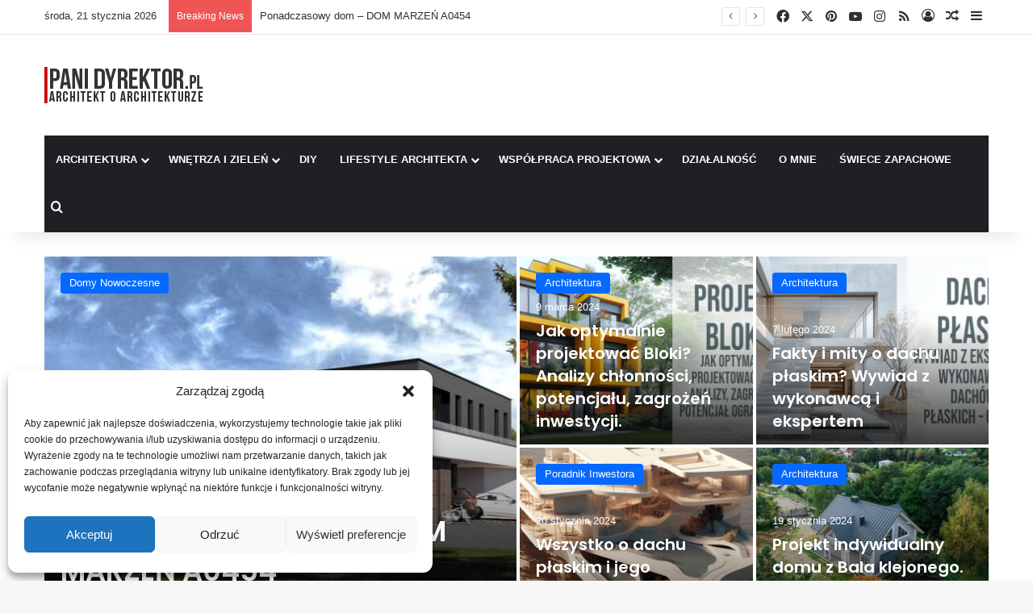

--- FILE ---
content_type: text/html; charset=UTF-8
request_url: https://panidyrektor.pl/page/160/
body_size: 40478
content:
<!DOCTYPE html> <html lang="pl-PL" data-skin="light"> <head> <meta charset="UTF-8"/> <link rel="profile" href="//gmpg.org/xfn/11"/> <meta http-equiv='x-dns-prefetch-control' content='on'> <link rel='dns-prefetch' href="//cdnjs.cloudflare.com/"/> <link rel='dns-prefetch' href="//ajax.googleapis.com/"/> <link rel='dns-prefetch' href="//fonts.googleapis.com/"/> <link rel='dns-prefetch' href="//fonts.gstatic.com/"/> <link rel='dns-prefetch' href="//s.gravatar.com/"/> <link rel='dns-prefetch' href="//www.google-analytics.com/"/> <link rel='preload' as='image' href="/wp-content/uploads/2024/09/PaniDyrektorLogo1.png"> <link rel='preload' as='image' href="/wp-content/uploads/2024/07/MLC-1-780x470.jpg"> <link rel='preload' as='image' href="/wp-content/uploads/2024/03/deweloperka-developer-bloki-budynki-wielorodzinne-projektowanie-dla-developera-2-780x470.jpg"> <link rel='preload' as='image' href="/wp-content/uploads/2023/01/Dom-z-plaskim-dachem-wywiad-z-ekspertem-wykonawca-dachow-plaskich-pytania-33-780x470.jpg"> <link rel='preload' as='image' href="/wp-content/uploads/2024/01/rezydencja-z-dacchem-plaskim-fuurystyczny-projekt-na-wyspie-1-780x470.png"> <link rel='preload' as='image' href="/wp-content/uploads/2024/01/wymarzony-dom-z-bala-klejonego-sielski-domek-drewniany-10-780x470.jpg"> <link rel='preload' as='image' href="/wp-content/uploads/2023/12/willa-amerykanska-w-stylu-technologia-szkieletowa-kanadyjska-dom-drewniany-780x470.jpg"> <link rel='preload' as='font' href="/wp-content/themes/jannah/assets/fonts/tielabs-fonticon/tielabs-fonticon.woff" type='font/woff' crossorigin='anonymous'/> <link rel='preload' as='script' href="//ajax.googleapis.com/ajax/libs/webfont/1/webfont.js"> <style id='tie-critical-css' type='text/css'>:root{--brand-color:#0669ff;--dark-brand-color:#0051cc;--bright-color:#FFF;--base-color:#2c2f34}html{-ms-touch-action:manipulation;touch-action:manipulation;-webkit-text-size-adjust:100%;-ms-text-size-adjust:100%}article,aside,details,figcaption,figure,footer,header,main,menu,nav,section,summary{display:block}audio,canvas,progress,video{display:inline-block}audio:not([controls]){display:none;height:0}progress{vertical-align:baseline}[hidden],template{display:none}a{background-color:transparent}a:active,a:hover{outline-width:0}abbr[title]{border-bottom:none;text-decoration:underline;text-decoration:underline dotted}b,strong{font-weight:inherit}b,strong{font-weight:600}dfn{font-style:italic}mark{background-color:#ff0;color:#000}small{font-size:80%}sub,sup{font-size:75%;line-height:0;position:relative;vertical-align:baseline}sub{bottom:-0.25em}sup{top:-0.5em}img{border-style:none}svg:not(:root){overflow:hidden}figure{margin:1em 0}hr{box-sizing:content-box;height:0;overflow:visible}button,input,select,textarea{font:inherit}optgroup{font-weight:bold}button,input,select{overflow:visible}button,input,select,textarea{margin:0}button,select{text-transform:none}[type=button],[type=reset],[type=submit],button{cursor:pointer}[disabled]{cursor:default}[type=reset],[type=submit],button,html [type=button]{-webkit-appearance:button}button::-moz-focus-inner,input::-moz-focus-inner{border:0;padding:0}button:-moz-focusring,input:-moz-focusring{outline:1px dotted ButtonText}fieldset{border:1px solid #c0c0c0;margin:0 2px;padding:0.35em 0.625em 0.75em}legend{box-sizing:border-box;color:inherit;display:table;max-width:100%;padding:0;white-space:normal}textarea{overflow:auto}[type=checkbox],[type=radio]{box-sizing:border-box;padding:0}[type=number]::-webkit-inner-spin-button,[type=number]::-webkit-outer-spin-button{height:auto}[type=search]{-webkit-appearance:textfield}[type=search]::-webkit-search-cancel-button,[type=search]::-webkit-search-decoration{-webkit-appearance:none}*{padding:0;margin:0;list-style:none;border:0;outline:none;box-sizing:border-box}:after,:before{box-sizing:border-box}body{background:#F7F7F7;color:var(--base-color);font-family:-apple-system,BlinkMacSystemFont,"Segoe UI",Roboto,Oxygen,Oxygen-Sans,Ubuntu,Cantarell,"Helvetica Neue","Open Sans",Arial,sans-serif;font-size:13px;line-height:21px}.the-subtitle,h1,h2,h3,h4,h5,h6{line-height:1.4;font-weight:600}h1{font-size:41px;font-weight:700}h2{font-size:27px}h3{font-size:23px}.the-subtitle,h4{font-size:17px}h5{font-size:13px}h6{font-size:12px}a{color:var(--base-color);text-decoration:none;transition:0.15s}.brand-title,a:hover{color:var(--brand-color)}embed,img,object{max-width:100%;height:auto}iframe{max-width:100%}p{line-height:1.7}.comment-form-comment label,.says,.screen-reader-text{clip:rect(1px,1px,1px,1px);position:absolute!important;height:1px;width:1px;overflow:hidden}.stream-title{margin-bottom:3px;font-size:11px;color:#a5a5a5;display:block}.stream-item{text-align:center;position:relative;z-index:2;margin:20px 0;padding:0}.stream-item iframe{margin:0 auto}.stream-item img{max-width:100%;width:auto;height:auto;margin:0 auto;display:inline-block;vertical-align:middle}.stream-item.stream-item-above-header{margin:0}.stream-item.stream-item-between .post-item-inner{width:100%;display:block}.post-layout-8.is-header-layout-1.has-header-ad .entry-header-outer,body.post-layout-8.has-header-below-ad .entry-header-outer{padding-top:0}.has-header-below-ad.post-layout-6 .featured-area,.is-header-layout-1.has-header-ad.post-layout-6 .featured-area,.stream-item-top-wrapper~.stream-item-below-header{margin-top:0}.has-header-below-ad .fullwidth-entry-title.container-wrapper,.has-header-below-ad .is-first-section,.is-header-layout-1.has-header-ad .fullwidth-entry-title,.is-header-layout-1.has-header-ad .is-first-section{padding-top:0;margin-top:0}@media (max-width:991px){body:not(.is-header-layout-1).has-header-below-ad.has-header-ad .top-nav-below .has-breaking-news{margin-bottom:20px}.has-header-ad .fullwidth-entry-title.container-wrapper,.has-header-ad.has-header-below-ad .stream-item-below-header,.page.has-header-ad:not(.has-header-below-ad) #content,.single.has-header-ad:not(.has-header-below-ad) #content{margin-top:0}.has-header-ad .is-first-section{padding-top:0}.has-header-ad:not(.has-header-below-ad) .buddypress-header-outer{margin-bottom:15px}}.has-full-width-logo .stream-item-top-wrapper,.header-layout-2 .stream-item-top-wrapper{width:100%;max-width:100%;float:none;clear:both}@media (min-width:992px){.header-layout-2.has-normal-width-logo .stream-item-top-wrapper{margin-top:0}}.header-layout-3.no-stream-item .logo-container{width:100%;float:none}@media (min-width:992px){.header-layout-3.has-normal-width-logo .stream-item-top img{float:right}}@media (max-width:991px){.header-layout-3.has-normal-width-logo .stream-item-top{clear:both}}#background-stream-cover{top:0;left:0;z-index:0;overflow:hidden;width:100%;height:100%;position:fixed}@media (max-width:768px){.hide_back_top_button #go-to-top,.hide_banner_above .stream-item-above-post,.hide_banner_above_content .stream-item-above-post-content,.hide_banner_below .stream-item-below-post,.hide_banner_below_content .stream-item-below-post-content,.hide_banner_below_header .stream-item-below-header,.hide_banner_bottom .stream-item-above-footer,.hide_banner_comments .stream-item-below-post-comments,.hide_banner_header .stream-item-above-header,.hide_banner_top .stream-item-top-wrapper,.hide_breadcrumbs #breadcrumb,.hide_breaking_news #top-nav,.hide_copyright #site-info,.hide_footer #footer-widgets-container,.hide_footer_instagram #footer-instagram,.hide_footer_tiktok #footer-tiktok,.hide_inline_related_posts #inline-related-post,.hide_post_authorbio .post-components .about-author,.hide_post_nav .prev-next-post-nav,.hide_post_newsletter #post-newsletter,.hide_read_more_buttons .more-link,.hide_read_next #read-next-block,.hide_related #related-posts,.hide_share_post_bottom .share-buttons-bottom,.hide_share_post_top .share-buttons-top,.hide_sidebars .sidebar{display:none!important}}.tie-icon:before,[class*=" tie-icon-"],[class^=tie-icon-]{font-family:"tiefonticon"!important;speak:never;font-style:normal;font-weight:normal;font-variant:normal;text-transform:none;line-height:1;-webkit-font-smoothing:antialiased;-moz-osx-font-smoothing:grayscale;display:inline-block}body.tie-no-js .bbp-template-notice,body.tie-no-js .comp-sub-menu,body.tie-no-js .indicator-hint,body.tie-no-js .menu-counter-bubble-outer,body.tie-no-js .menu-sub-content,body.tie-no-js .notifications-total-outer,body.tie-no-js .tooltip,body.tie-no-js .woocommerce-error,body.tie-no-js .woocommerce-info,body.tie-no-js .woocommerce-message,body.tie-no-js a.remove{display:none!important}body.tie-no-js .fa,body.tie-no-js .fab,body.tie-no-js .far,body.tie-no-js .fas,body.tie-no-js .tie-icon:before,body.tie-no-js .weather-icon,body.tie-no-js [class*=" tie-icon-"],body.tie-no-js [class^=tie-icon-]{visibility:hidden!important}body.tie-no-js [class*=" tie-icon-"]:before,body.tie-no-js [class^=tie-icon-]:before{content:"\f105"}#autocomplete-suggestions,.tie-popup{display:none}.container{margin-right:auto;margin-left:auto;padding-left:15px;padding-right:15px}.container:after{content:"";display:table;clear:both}@media (min-width:768px){.container{width:100%}}@media (min-width:1200px){.container{max-width:1200px}}.tie-row{margin-left:-15px;margin-right:-15px}.tie-row:after{content:"";display:table;clear:both}.tie-col-md-1,.tie-col-md-10,.tie-col-md-11,.tie-col-md-12,.tie-col-md-2,.tie-col-md-3,.tie-col-md-4,.tie-col-md-5,.tie-col-md-6,.tie-col-md-7,.tie-col-md-8,.tie-col-md-9,.tie-col-sm-1,.tie-col-sm-10,.tie-col-sm-11,.tie-col-sm-12,.tie-col-sm-2,.tie-col-sm-3,.tie-col-sm-4,.tie-col-sm-5,.tie-col-sm-6,.tie-col-sm-7,.tie-col-sm-8,.tie-col-sm-9,.tie-col-xs-1,.tie-col-xs-10,.tie-col-xs-11,.tie-col-xs-12,.tie-col-xs-2,.tie-col-xs-3,.tie-col-xs-4,.tie-col-xs-5,.tie-col-xs-6,.tie-col-xs-7,.tie-col-xs-8,.tie-col-xs-9{position:relative;min-height:1px;padding-left:15px;padding-right:15px}.tie-col-xs-1,.tie-col-xs-10,.tie-col-xs-11,.tie-col-xs-12,.tie-col-xs-2,.tie-col-xs-3,.tie-col-xs-4,.tie-col-xs-5,.tie-col-xs-6,.tie-col-xs-7,.tie-col-xs-8,.tie-col-xs-9{float:left}.tie-col-xs-1{width:8.3333333333%}.tie-col-xs-2{width:16.6666666667%}.tie-col-xs-3{width:25%}.tie-col-xs-4{width:33.3333333333%}.tie-col-xs-5{width:41.6666666667%}.tie-col-xs-6{width:50%}.tie-col-xs-7{width:58.3333333333%}.tie-col-xs-8{width:66.6666666667%}.tie-col-xs-9{width:75%}.tie-col-xs-10{width:83.3333333333%}.tie-col-xs-11{width:91.6666666667%}.tie-col-xs-12{width:100%}@media (min-width:768px){.tie-col-sm-1,.tie-col-sm-10,.tie-col-sm-11,.tie-col-sm-12,.tie-col-sm-2,.tie-col-sm-3,.tie-col-sm-4,.tie-col-sm-5,.tie-col-sm-6,.tie-col-sm-7,.tie-col-sm-8,.tie-col-sm-9{float:left}.tie-col-sm-1{width:8.3333333333%}.tie-col-sm-2{width:16.6666666667%}.tie-col-sm-3{width:25%}.tie-col-sm-4{width:33.3333333333%}.tie-col-sm-5{width:41.6666666667%}.tie-col-sm-6{width:50%}.tie-col-sm-7{width:58.3333333333%}.tie-col-sm-8{width:66.6666666667%}.tie-col-sm-9{width:75%}.tie-col-sm-10{width:83.3333333333%}.tie-col-sm-11{width:91.6666666667%}.tie-col-sm-12{width:100%}}@media (min-width:992px){.tie-col-md-1,.tie-col-md-10,.tie-col-md-11,.tie-col-md-12,.tie-col-md-2,.tie-col-md-3,.tie-col-md-4,.tie-col-md-5,.tie-col-md-6,.tie-col-md-7,.tie-col-md-8,.tie-col-md-9{float:left}.tie-col-md-1{width:8.3333333333%}.tie-col-md-2{width:16.6666666667%}.tie-col-md-3{width:25%}.tie-col-md-4{width:33.3333333333%}.tie-col-md-5{width:41.6666666667%}.tie-col-md-6{width:50%}.tie-col-md-7{width:58.3333333333%}.tie-col-md-8{width:66.6666666667%}.tie-col-md-9{width:75%}.tie-col-md-10{width:83.3333333333%}.tie-col-md-11{width:91.6666666667%}.tie-col-md-12{width:100%}}.tie-alignleft{float:left}.tie-alignright{float:right}.tie-aligncenter{clear:both;margin-left:auto;margin-right:auto}.fullwidth{width:100%!important}.alignleft{float:left;margin:0.375em 1.75em 1em 0}.alignright{float:right;margin:0.375em 0 1em 1.75em}.aligncenter{clear:both;display:block;margin:0 auto 1.75em;text-align:center;margin-left:auto;margin-right:auto;margin-top:6px;margin-bottom:6px}@media (max-width:767px){.entry .alignleft,.entry .alignleft img,.entry .alignright,.entry .alignright img{float:none;clear:both;display:block;margin:0 auto 1.75em}}.clearfix:after,.clearfix:before{content:" ";display:block;height:0;overflow:hidden}.clearfix:after{clear:both}#tie-wrapper,.tie-container{height:100%;min-height:650px}.tie-container{position:relative;overflow:hidden}#tie-wrapper{background:#fff;position:relative;z-index:108;height:100%;margin:0 auto}.container-wrapper{background:#ffffff;border:1px solid rgba(0,0,0,0.1);border-radius:2px;padding:30px}#content{margin-top:30px}@media (max-width:991px){#content{margin-top:15px}}.site-content{-ms-word-wrap:break-word;word-wrap:break-word}.boxed-layout #tie-wrapper,.boxed-layout .fixed-nav{max-width:1230px}.boxed-layout.wrapper-has-shadow #tie-wrapper{box-shadow:0 1px 7px rgba(171,171,171,0.5)}@media (min-width:992px){.boxed-layout #main-nav.fixed-nav,.boxed-layout #tie-wrapper{width:95%}}@media (min-width:992px){.framed-layout #tie-wrapper{margin-top:25px;margin-bottom:25px}}@media (min-width:992px){.border-layout #tie-container{margin:25px}.border-layout:after,.border-layout:before{background:inherit;content:"";display:block;height:25px;left:0;bottom:0;position:fixed;width:100%;z-index:110}.border-layout:before{top:0;bottom:auto}.border-layout.admin-bar:before{top:32px}.border-layout #main-nav.fixed-nav{left:25px;right:25px;width:calc(100% - 50px)}}#header-notification-bar{background:var(--brand-color);color:#fff;position:relative;z-index:1}#header-notification-bar p a{color:#fff;text-decoration:underline}#header-notification-bar .container{display:flex;justify-content:space-between;font-size:16px;flex-wrap:wrap;align-items:center;gap:40px;min-height:65px}#header-notification-bar .container .button{font-size:14px}#header-notification-bar .container:after{display:none}@media (max-width:991px){#header-notification-bar .container{justify-content:center;padding-top:15px;padding-bottom:15px;gap:15px;flex-direction:column}}.theme-header{background:#fff;position:relative;z-index:999}.theme-header:after{content:"";display:table;clear:both}.theme-header.has-shadow{box-shadow:rgba(0,0,0,0.1) 0px 25px 20px -20px}.theme-header.top-nav-below .top-nav{z-index:8}.is-stretch-header .container{max-width:100%}#menu-components-wrap{display:flex;justify-content:space-between;width:100%;flex-wrap:wrap}.header-layout-2 #menu-components-wrap{justify-content:center}.header-layout-4 #menu-components-wrap{justify-content:flex-start}.header-layout-4 #menu-components-wrap .main-menu-wrap{flex-grow:2}.header-layout-4 #menu-components-wrap .flex-placeholder{flex-grow:1}.logo-row{position:relative}#logo{margin-top:40px;margin-bottom:40px;display:block;float:left}#logo img{vertical-align:middle}#logo img[src*=".svg"]{width:100%!important}@-moz-document url-prefix(){#logo img[src*=".svg"]{height:100px}}#logo a{display:inline-block}#logo .h1-off{position:absolute;top:-9000px;left:-9000px}#logo.text-logo a{color:var(--brand-color)}#logo.text-logo a:hover{color:var(--dark-brand-color);opacity:0.8}#tie-logo-inverted,#tie-sticky-logo-inverted{display:none}.tie-skin-inverted #tie-logo-inverted,.tie-skin-inverted #tie-sticky-logo-inverted{display:block}.tie-skin-inverted #tie-logo-default,.tie-skin-inverted #tie-sticky-logo-default{display:none}.logo-text{font-size:50px;line-height:50px;font-weight:bold}@media (max-width:670px){.logo-text{font-size:30px}}.has-full-width-logo.is-stretch-header .logo-container{padding:0}.has-full-width-logo #logo{margin:0}.has-full-width-logo #logo a,.has-full-width-logo #logo img{width:100%;height:auto;display:block}.has-full-width-logo #logo,.header-layout-2 #logo{float:none;text-align:center}.has-full-width-logo #logo img,.header-layout-2 #logo img{margin-right:auto;margin-left:auto}.has-full-width-logo .logo-container,.header-layout-2 .logo-container{width:100%;float:none}@media (max-width:991px){#theme-header.has-normal-width-logo #logo{margin:14px 0!important;text-align:left;line-height:1}#theme-header.has-normal-width-logo #logo img{width:auto;height:auto;max-width:190px}}@media (max-width:479px){#theme-header.has-normal-width-logo #logo img{max-width:160px;max-height:60px!important}}@media (max-width:991px){#theme-header.mobile-header-default.header-layout-1 .header-layout-1-logo,#theme-header.mobile-header-default:not(.header-layout-1) #logo{flex-grow:10}#theme-header.mobile-header-centered.header-layout-1 .header-layout-1-logo{width:auto!important}#theme-header.mobile-header-centered #logo{float:none;text-align:center}}.components{display:flex;align-items:center;justify-content:end}.components>li{position:relative}.components>li.social-icons-item{margin:0}.components>li>a{display:block;position:relative;width:30px;text-align:center;font-size:16px;white-space:nowrap}.components>li:hover>a,.components>li>a:hover{z-index:2}.components .avatar{border-radius:100%;position:relative;top:3px;max-width:20px}.components a.follow-btn{width:auto;padding-left:15px;padding-right:15px;overflow:hidden;font-size:12px}.components .search-bar form{width:auto;background:rgba(255,255,255,0.1);line-height:36px;border-radius:50px;position:relative}.main-nav-light .main-nav .components .search-bar form,.top-nav-light .top-nav .components .search-bar form{background:rgba(0,0,0,0.05)}.components #search-input{border:0;width:100%;background:transparent;padding:0 35px 0 20px;border-radius:0;font-size:inherit}.components #search-submit{position:absolute;right:0;top:0;width:40px;line-height:inherit;color:#777777;background:transparent;font-size:15px;padding:0;transition:color 0.15s;border:none}.components #search-submit:hover{color:var(--brand-color)}#search-submit .tie-icon-spinner{color:#fff;cursor:default;animation:tie-spin 3s infinite linear}.popup-login-icon.has-title a{width:auto;padding:0 8px}.popup-login-icon.has-title span{line-height:unset;float:left}.popup-login-icon.has-title .login-title{position:relative;font-size:13px;padding-left:4px}.weather-menu-item{display:flex;align-items:center;padding-right:5px;overflow:hidden}.weather-menu-item .weather-wrap{padding:0;overflow:inherit;line-height:23px}.weather-menu-item .weather-forecast-day{display:block;float:left;width:auto;padding:0 5px;line-height:initial}.weather-menu-item .weather-forecast-day .weather-icon{font-size:26px;margin-bottom:0}.weather-menu-item .city-data{float:left;display:block;font-size:12px}.weather-menu-item .weather-current-temp{font-size:16px;font-weight:400}.weather-menu-item .weather-current-temp sup{font-size:9px;top:-2px}.weather-menu-item .theme-notice{padding:0 10px}.components .tie-weather-widget{color:var(--base-color)}.main-nav-dark .main-nav .tie-weather-widget{color:#ffffff}.top-nav-dark .top-nav .tie-weather-widget{color:#cccccc}.components .icon-basecloud-bg:after{color:#ffffff}.main-nav-dark .main-nav .icon-basecloud-bg:after{color:#1f2024}.top-nav-dark .top-nav .icon-basecloud-bg:after{color:#1f2024}.custom-menu-button{padding-right:5px}.custom-menu-button .button{font-size:13px;display:inline-block;line-height:21px;width:auto}.header-layout-1 #menu-components-wrap{display:flex;justify-content:flex-end}.header-layout-1 .main-menu-wrapper{display:table;width:100%}.header-layout-1 #logo{line-height:1;float:left;margin-top:20px;margin-bottom:20px}.header-layout-1 .header-layout-1-logo{display:table-cell;vertical-align:middle;float:none}.is-header-bg-extended #theme-header,.is-header-bg-extended #theme-header.header-layout-1 #main-nav:not(.fixed-nav){background:transparent!important;display:inline-block!important;width:100%!important;box-shadow:none!important;transition:background 0.3s}.is-header-bg-extended #theme-header.header-layout-1 #main-nav:not(.fixed-nav):before,.is-header-bg-extended #theme-header:before{content:"";position:absolute;width:100%;left:0;right:0;top:0;height:150px;background-image:linear-gradient(to top,transparent,rgba(0,0,0,0.5))}@media (max-width:991px){.is-header-bg-extended #tie-wrapper #theme-header .logo-container:not(.fixed-nav){background:transparent;box-shadow:none;transition:background 0.3s}}.is-header-bg-extended .has-background .is-first-section{margin-top:-350px!important}.is-header-bg-extended .has-background .is-first-section>*{padding-top:350px!important}.rainbow-line{height:3px;width:100%;position:relative;z-index:2;background-image:-webkit-linear-gradient(left,#f76570 0%,#f76570 8%,#f3a46b 8%,#f3a46b 16%,#f3a46b 16%,#ffd205 16%,#ffd205 24%,#ffd205 24%,#1bbc9b 24%,#1bbc9b 25%,#1bbc9b 32%,#14b9d5 32%,#14b9d5 40%,#c377e4 40%,#c377e4 48%,#f76570 48%,#f76570 56%,#f3a46b 56%,#f3a46b 64%,#ffd205 64%,#ffd205 72%,#1bbc9b 72%,#1bbc9b 80%,#14b9d5 80%,#14b9d5 80%,#14b9d5 89%,#c377e4 89%,#c377e4 100%);background-image:linear-gradient(to right,#f76570 0%,#f76570 8%,#f3a46b 8%,#f3a46b 16%,#f3a46b 16%,#ffd205 16%,#ffd205 24%,#ffd205 24%,#1bbc9b 24%,#1bbc9b 25%,#1bbc9b 32%,#14b9d5 32%,#14b9d5 40%,#c377e4 40%,#c377e4 48%,#f76570 48%,#f76570 56%,#f3a46b 56%,#f3a46b 64%,#ffd205 64%,#ffd205 72%,#1bbc9b 72%,#1bbc9b 80%,#14b9d5 80%,#14b9d5 80%,#14b9d5 89%,#c377e4 89%,#c377e4 100%)}@media (max-width:991px){.header-layout-1 .main-menu-wrapper,.logo-container{border-width:0;display:flex;flex-flow:row nowrap;align-items:center;justify-content:space-between}}.mobile-header-components{display:none;z-index:10;height:30px;line-height:30px;flex-wrap:nowrap;flex:1 1 0%}.mobile-header-components .components{float:none;display:flex!important;justify-content:flex-start}.mobile-header-components .components li.custom-menu-link{display:inline-block;float:none}.mobile-header-components .components li.custom-menu-link>a{width:20px;padding-bottom:15px}.mobile-header-components .components li.custom-menu-link>a .menu-counter-bubble{right:calc(50% - 10px);bottom:-10px}.header-layout-1.main-nav-dark .mobile-header-components .components li.custom-menu-link>a{color:#fff}.mobile-header-components .components .comp-sub-menu{padding:10px}.dark-skin .mobile-header-components .components .comp-sub-menu{background:#1f2024}.mobile-header-components [class*=" tie-icon-"],.mobile-header-components [class^=tie-icon-]{font-size:18px;width:20px;height:20px;vertical-align:middle}.mobile-header-components .tie-mobile-menu-icon{font-size:20px}.mobile-header-components .tie-icon-grid-4,.mobile-header-components .tie-icon-grid-9{transform:scale(1.75)}.mobile-header-components .nav-icon{display:inline-block;width:20px;height:2px;background-color:var(--base-color);position:relative;top:-4px;transition:background 0.4s ease}.mobile-header-components .nav-icon:after,.mobile-header-components .nav-icon:before{position:absolute;right:0;background-color:var(--base-color);content:"";display:block;width:100%;height:100%;transition:transform 0.4s,background 0.4s,right 0.2s ease;transform:translateZ(0);backface-visibility:hidden}.mobile-header-components .nav-icon:before{transform:translateY(-7px)}.mobile-header-components .nav-icon:after{transform:translateY(7px)}.mobile-header-components .nav-icon.is-layout-2:after,.mobile-header-components .nav-icon.is-layout-2:before{width:70%;right:15%}.mobile-header-components .nav-icon.is-layout-3:after{width:60%}.mobile-header-components .nav-icon.is-layout-4:after{width:60%;right:auto;left:0}.dark-skin .mobile-header-components .nav-icon,.dark-skin .mobile-header-components .nav-icon:after,.dark-skin .mobile-header-components .nav-icon:before,.main-nav-dark.header-layout-1 .mobile-header-components .nav-icon,.main-nav-dark.header-layout-1 .mobile-header-components .nav-icon:after,.main-nav-dark.header-layout-1 .mobile-header-components .nav-icon:before{background-color:#ffffff}.dark-skin .mobile-header-components .nav-icon .menu-text,.main-nav-dark.header-layout-1 .mobile-header-components .nav-icon .menu-text{color:#ffffff}.mobile-header-components .menu-text-wrapper{white-space:nowrap;width:auto!important}.mobile-header-components .menu-text{color:var(--base-color);line-height:30px;font-size:12px;padding:0 0 0 5px;display:inline-block;transition:color 0.4s}.dark-skin .mobile-header-components .menu-text,.main-nav-dark.header-layout-1 .mobile-header-components .menu-text{color:#ffffff}#mobile-header-components-area_1 .components li.custom-menu-link>a{margin-right:15px}#mobile-header-components-area_1 .comp-sub-menu{left:0;right:auto}#mobile-header-components-area_2 .components{flex-direction:row-reverse}#mobile-header-components-area_2 .components li.custom-menu-link>a{margin-left:15px}#mobile-menu-icon:hover .nav-icon,#mobile-menu-icon:hover .nav-icon:after,#mobile-menu-icon:hover .nav-icon:before{background-color:var(--brand-color)}@media (max-width:991px){.logo-container:after,.logo-container:before{height:1px}.mobile-components-row .logo-wrapper{height:auto!important}.mobile-components-row .logo-container,.mobile-components-row.header-layout-1 .main-menu-wrapper{flex-wrap:wrap}.mobile-components-row.header-layout-1 .header-layout-1-logo,.mobile-components-row:not(.header-layout-1) #logo{flex:1 0 100%;order:-1}.mobile-components-row .mobile-header-components{padding:5px 0;height:45px}.mobile-components-row .mobile-header-components .components li.custom-menu-link>a{padding-bottom:0}#tie-body #mobile-container,.mobile-header-components{display:block}#slide-sidebar-widgets{display:none}}.top-nav{background-color:#ffffff;position:relative;z-index:10;line-height:40px;border:1px solid rgba(0,0,0,0.1);border-width:1px 0;color:var(--base-color);clear:both}.main-nav-below.top-nav-above .top-nav{border-top-width:0}.top-nav a:not(.button):not(:hover){color:var(--base-color)}.top-nav .components>li:hover>a{color:var(--brand-color)}.top-nav .search-bar{margin-top:3px;margin-bottom:3px;line-height:34px}.topbar-wrapper{display:flex;min-height:40px}.top-nav.has-components .topbar-wrapper,.top-nav.has-menu .topbar-wrapper{display:block}.top-nav .tie-alignleft,.top-nav .tie-alignright{flex-grow:1;position:relative}.top-nav.has-breaking-news .tie-alignleft{flex:1 0 100px}.top-nav.has-breaking-news .tie-alignright{flex-grow:0;z-index:1}.top-nav-boxed .top-nav.has-components .components>li:first-child:not(.search-bar),.top-nav.has-date-components .tie-alignleft .components>li:first-child:not(.search-bar),.top-nav.has-date-components-menu .components>li:first-child:not(.search-bar){border-width:0}@media (min-width:992px){.header-layout-1.top-nav-below:not(.has-shadow) .top-nav{border-width:0 0 1px}}.topbar-today-date{float:left;padding-right:15px;flex-shrink:0}.top-menu .menu a{padding:0 10px}.top-menu .menu li:hover>a{color:var(--brand-color)}.top-menu .menu ul{display:none;position:absolute;background:#ffffff}.top-menu .menu li:hover>ul{display:block}.top-menu .menu li{position:relative}.top-menu .menu ul.sub-menu a{width:200px;line-height:20px;padding:10px 15px}.tie-alignright .top-menu{float:right;border-width:0 1px}.top-menu .menu .tie-current-menu>a{color:var(--brand-color)}@media (min-width:992px){.top-nav-boxed .topbar-wrapper{padding-right:15px;padding-left:15px}.top-nav-boxed .top-nav{background:transparent!important;border-width:0}.top-nav-boxed .topbar-wrapper{background:#ffffff;border:1px solid rgba(0,0,0,0.1);border-width:1px 0;width:100%}.top-nav-boxed.has-shadow.top-nav-below .topbar-wrapper,.top-nav-boxed.has-shadow.top-nav-below-main-nav .topbar-wrapper{border-bottom-width:0!important}}.top-nav .tie-alignleft .components,.top-nav .tie-alignleft .components>li{float:left;justify-content:start}.top-nav .tie-alignleft .comp-sub-menu{right:auto;left:-1px}.top-nav-dark .top-nav{background-color:#2c2e32;color:#cccccc}.top-nav-dark .top-nav *{border-color:rgba(255,255,255,0.1)}.top-nav-dark .top-nav .breaking a{color:#cccccc}.top-nav-dark .top-nav .breaking a:hover{color:#ffffff}.top-nav-dark .top-nav .components>li.social-icons-item .social-link:not(:hover) span,.top-nav-dark .top-nav .components>li>a{color:#cccccc}.top-nav-dark .top-nav .components>li:hover>a{color:#ffffff}.top-nav-dark .top-nav .top-menu li a{color:#cccccc;border-color:rgba(255,255,255,0.04)}.top-nav-dark .top-menu ul{background:#2c2e32}.top-nav-dark .top-menu li:hover>a{background:rgba(0,0,0,0.1);color:var(--brand-color)}.top-nav-dark.top-nav-boxed .top-nav{background-color:transparent}.top-nav-dark.top-nav-boxed .topbar-wrapper{background-color:#2c2e32}.top-nav-dark.top-nav-boxed.top-nav-above.main-nav-below .topbar-wrapper{border-width:0}.main-nav-light #main-nav .weather-icon .icon-basecloud-bg,.main-nav-light #main-nav .weather-icon .icon-cloud,.main-nav-light #main-nav .weather-icon .icon-cloud-behind,.top-nav-light #top-nav .weather-icon .icon-basecloud-bg,.top-nav-light #top-nav .weather-icon .icon-cloud,.top-nav-light #top-nav .weather-icon .icon-cloud-behind{color:#d3d3d3}@media (max-width:991px){.theme-header .components,.top-menu,.top-nav:not(.has-breaking-news),.topbar-today-date{display:none}}.breaking{display:none}.main-nav-wrapper{position:relative;z-index:4}.main-nav-below.top-nav-below-main-nav .main-nav-wrapper{z-index:9}.main-nav-above.top-nav-below .main-nav-wrapper{z-index:10}.main-nav{background-color:var(--main-nav-background);color:var(--main-nav-primary-color);position:relative;border:1px solid var(--main-nav-main-border-color);border-width:1px 0}.main-menu-wrapper{position:relative}@media (min-width:992px){.header-menu .menu{display:flex}.header-menu .menu a{display:block;position:relative}.header-menu .menu>li>a{white-space:nowrap}.header-menu .menu .sub-menu a{padding:8px 10px}.header-menu .menu a:hover,.header-menu .menu li:hover>a{z-index:2}.header-menu .menu ul:not(.sub-menu-columns):not(.sub-menu-columns-item):not(.sub-list):not(.mega-cat-sub-categories):not(.slider-arrow-nav){box-shadow:0 2px 5px rgba(0,0,0,0.1)}.header-menu .menu ul li{position:relative}.header-menu .menu ul a{border-width:0 0 1px;transition:0.15s}.header-menu .menu ul ul{top:0;left:100%}#main-nav{z-index:9;line-height:60px}.main-menu .menu a{transition:0.15s}.main-menu .menu>li>a{padding:0 14px;font-size:14px;font-weight:700}.main-menu .menu>li>.menu-sub-content{border-top:2px solid var(--main-nav-primary-color)}.main-menu .menu>li.is-icon-only>a{padding:0 20px;line-height:inherit}.main-menu .menu>li.is-icon-only>a:before{display:none}.main-menu .menu>li.is-icon-only>a .tie-menu-icon{font-size:160%;transform:translateY(15%)}.main-menu .menu ul{line-height:20px;z-index:1}.main-menu .menu .mega-cat-more-links .tie-menu-icon,.main-menu .menu .mega-link-column .tie-menu-icon,.main-menu .menu .mega-recent-featured-list .tie-menu-icon,.main-menu .menu .sub-menu .tie-menu-icon{width:20px}.main-menu .menu-sub-content{background:var(--main-nav-background);display:none;padding:15px;width:230px;position:absolute;box-shadow:0 3px 4px rgba(0,0,0,0.2)}.main-menu .menu-sub-content a{width:200px}.main-menu ul li:hover>.menu-sub-content,.main-menu ul li[aria-expanded=true]>.mega-menu-block,.main-menu ul li[aria-expanded=true]>ul{display:block;z-index:1}nav.main-nav.menu-style-default .menu>li.tie-current-menu{border-bottom:5px solid var(--main-nav-primary-color);margin-bottom:-5px}nav.main-nav.menu-style-default .menu>li.tie-current-menu>a:after{content:"";width:20px;height:2px;position:absolute;margin-top:17px;left:50%;top:50%;bottom:auto;right:auto;transform:translateX(-50%) translateY(-50%);background:#2c2f34;transition:0.3s}nav.main-nav.menu-style-solid-bg .menu>li.tie-current-menu>a,nav.main-nav.menu-style-solid-bg .menu>li:hover>a{background-color:var(--main-nav-primary-color);color:var(--main-nav-contrast-primary-color)}nav.main-nav.menu-style-side-arrow .menu>li.tie-current-menu{border-bottom-color:var(--main-nav-primary-color);border-bottom-width:10px!important;border-bottom-style:solid;margin-bottom:-10px}nav.main-nav.menu-style-side-arrow .menu>li.tie-current-menu+.tie-current-menu{border-bottom:none!important}nav.main-nav.menu-style-side-arrow .menu>li.tie-current-menu+.tie-current-menu>a:after{display:none!important}nav.main-nav.menu-style-side-arrow .menu>li.tie-current-menu>a:after{position:absolute;content:"";width:0;height:0;background-color:transparent;border-top:10px solid var(--main-nav-primary-color);border-right:10px solid transparent;bottom:-10px;left:100%;filter:brightness(80%)}nav.main-nav.menu-style-side-arrow .menu>li.tie-current-menu.mega-menu:hover:after,nav.main-nav.menu-style-side-arrow .menu>li.tie-current-menu.mega-menu:hover>a:after,nav.main-nav.menu-style-side-arrow .menu>li.tie-current-menu.menu-item-has-children:hover:after,nav.main-nav.menu-style-side-arrow .menu>li.tie-current-menu.menu-item-has-children:hover>a:after{display:none}nav.main-nav.menu-style-minimal .menu>li.tie-current-menu>a,nav.main-nav.menu-style-minimal .menu>li:hover>a{color:var(--main-nav-primary-color)!important}nav.main-nav.menu-style-minimal .menu>li.tie-current-menu>a:before,nav.main-nav.menu-style-minimal .menu>li:hover>a:before{border-top-color:var(--main-nav-primary-color)!important}nav.main-nav.menu-style-border-bottom .menu>li.tie-current-menu{border-bottom:3px solid var(--main-nav-primary-color);margin-bottom:-3px}nav.main-nav.menu-style-border-top .menu>li.tie-current-menu{border-top:3px solid var(--main-nav-primary-color);margin-bottom:-3px}nav.main-nav.menu-style-line .menu>li>a:after{content:"";left:50%;top:50%;bottom:auto;right:auto;transform:translateX(-50%) translateY(-50%);height:3px;position:absolute;margin-top:14px;background:var(--main-nav-primary-color);transition:0.4s;width:0}nav.main-nav.menu-style-line .menu>li.tie-current-menu>a:after,nav.main-nav.menu-style-line .menu>li:hover>a:after{width:50%}nav.main-nav.menu-style-arrow .menu>li.tie-current-menu>a:after{border-color:#fff transparent transparent;border-top-color:var(--main-nav-primary-color);border-style:solid;border-width:7px 7px 0;display:block;height:0;left:50%;margin-left:-7px;top:0!important;width:0;content:"";position:absolute}nav.main-nav.menu-style-vertical-line .menu>li.tie-current-menu>a:after{content:"";width:2px;height:20px;position:absolute;margin-top:17px;left:50%;right:auto;transform:translateX(-50%);bottom:0;background:var(--main-nav-primary-color)}.header-layout-1 .main-menu-wrap .menu>li:only-child:not(.mega-menu){position:relative}.header-layout-1 .main-menu-wrap .menu>li:only-child>.menu-sub-content{right:0;left:auto}.header-layout-1 .main-menu-wrap .menu>li:only-child>.menu-sub-content ul{left:auto;right:100%}nav.main-nav .components>li:hover>a{color:var(--brand-color)}.main-nav .components li a:hover,.main-nav .menu ul li.current-menu-item:not(.mega-link-column)>a,.main-nav .menu ul li:hover>a:not(.megamenu-pagination){color:var(--main-nav-primary-color)}.main-nav .components li a,.main-nav .menu a{color:var(--main-nav-text-color)}.main-nav .components li a.button:hover,.main-nav .components li a.checkout-button,.main-nav .components li.custom-menu-button:hover a.button{color:var(--main-nav-contrast-primary-color)}.main-nav-light{--main-nav-background:#FFFFFF;--main-nav-secondry-background:rgba(0,0,0,0.03);--main-nav-primary-color:var(--brand-color);--main-nav-contrast-primary-color:var(--bright-color);--main-nav-text-color:var(--base-color);--main-nav-secondry-text-color:rgba(0,0,0,0.5);--main-nav-main-border-color:rgba(0,0,0,0.1);--main-nav-secondry-border-color:rgba(0,0,0,0.08)}.main-nav-light.fixed-nav{background-color:rgba(255,255,255,0.95)}.main-nav-dark{--main-nav-background:#1f2024;--main-nav-secondry-background:rgba(0,0,0,0.2);--main-nav-primary-color:var(--brand-color);--main-nav-contrast-primary-color:var(--bright-color);--main-nav-text-color:#FFFFFF;--main-nav-secondry-text-color:rgba(225,255,255,0.5);--main-nav-main-border-color:rgba(255,255,255,0.07);--main-nav-secondry-border-color:rgba(255,255,255,0.04)}.main-nav-dark .main-nav,.main-nav-dark .main-nav ul.cats-horizontal li a{border-width:0}.main-nav-dark .main-nav.fixed-nav{background-color:rgba(31,32,36,0.95)}}@media (min-width:992px){.mega-menu>a:before,header .menu-item-has-children>a:before{content:"";position:absolute;right:10px;top:50%;bottom:auto;transform:translateY(-50%);font-family:"tiefonticon"!important;font-style:normal;font-weight:normal;font-variant:normal;text-transform:none;content:"\f079";font-size:11px;line-height:1}.mega-menu .menu-item-has-children>a:before,header .menu-item-has-children .menu-item-has-children>a:before{content:"\f106";font-size:15px}.menu .mega-menu:not(.is-icon-only)>a,.menu>.menu-item-has-children:not(.is-icon-only)>a{padding-right:25px}}@media (min-width:992px){.main-nav-boxed .main-nav{border-width:0}.main-nav-boxed .main-menu-wrapper{float:left;width:100%;background-color:var(--main-nav-background);padding-right:15px}.main-nav-boxed.main-nav-light .main-menu-wrapper{border:1px solid var(--main-nav-main-border-color)}.dark-skin .main-nav-boxed.main-nav-light .main-menu-wrapper{border-width:0}.main-nav-boxed.main-nav-light .fixed-nav .main-menu-wrapper{border-color:transparent}.main-nav-above.top-nav-above #main-nav:not(.fixed-nav){top:-1px}.main-nav-below.top-nav-below #main-nav:not(.fixed-nav){bottom:-1px}.dark-skin .main-nav-below.top-nav-above #main-nav{border-width:0}.dark-skin .main-nav-below.top-nav-below-main-nav #main-nav{border-top-width:0}}.main-nav-boxed .fixed-nav .main-menu-wrapper,.main-nav-boxed .main-nav:not(.fixed-nav),.theme-header:not(.main-nav-boxed) .fixed-nav .main-menu-wrapper{background:transparent!important}@media (min-width:992px){.header-layout-1.main-nav-below.top-nav-above .main-nav{margin-top:-1px;border-top-width:0}.header-layout-1.main-nav-below.top-nav-above .breaking-title{top:0;margin-bottom:-1px}}.header-layout-1.main-nav-below.top-nav-below-main-nav .main-nav-wrapper{z-index:9}.header-layout-1.main-nav-below.top-nav-below-main-nav .main-nav{margin-bottom:-1px;bottom:0;border-top-width:0}@media (min-width:992px){.header-layout-1.main-nav-below.top-nav-below-main-nav .top-nav{margin-top:-1px}}.header-layout-1.has-shadow:not(.top-nav-below) .main-nav{border-bottom:0}#theme-header.header-layout-1>div:only-child nav{border-width:0!important}@media only screen and (min-width:992px) and (max-width:1100px){.main-nav .menu>li:not(.is-icon-only)>a{padding-left:7px;padding-right:7px}.main-nav .menu>li:not(.is-icon-only)>a:before{display:none}.main-nav .menu>li.is-icon-only>a{padding-left:15px;padding-right:15px}}.menu-tiny-label{font-size:10px;border-radius:10px;padding:2px 7px 3px;margin-left:3px;line-height:1;position:relative;top:-1px}.menu-tiny-label.menu-tiny-circle{border-radius:100%}@media (max-width:991px){#sticky-logo{display:none}}#main-nav:not(.fixed-nav) #sticky-logo,#main-nav:not(.fixed-nav) .flex-placeholder{display:none}@media (min-width:992px){#sticky-logo{overflow:hidden;float:left;vertical-align:middle}#sticky-logo a{line-height:1;display:inline-block}#sticky-logo img{position:relative;vertical-align:middle;padding:8px 10px;top:-1px;max-height:50px}.header-layout-1 #sticky-logo img,.just-before-sticky #sticky-logo img{padding:0}.header-layout-1:not(.has-custom-sticky-logo) #sticky-logo{display:none}.theme-header #sticky-logo img{opacity:0;visibility:hidden;width:0!important;transform:translateY(75%);transition:transform 0.3s cubic-bezier(0.55,0,0.1,1),opacity 0.6s cubic-bezier(0.55,0,0.1,1)}.theme-header.header-layout-1:not(.has-custom-sticky-logo) #sticky-logo img{transition:none}.theme-header:not(.header-layout-1) #main-nav:not(.fixed-nav) #sticky-logo img{margin-left:-20px}.header-layout-1 .flex-placeholder{flex-grow:1}}.theme-header .fixed-nav{position:fixed;width:100%;top:0;bottom:auto!important;z-index:100;will-change:transform;transform:translateY(-100%);transition:transform 0.3s;box-shadow:rgba(99,99,99,0.2) 0px 2px 8px 0px;border-width:0;background-color:rgba(255,255,255,0.95)}.theme-header .fixed-nav:not(.just-before-sticky){line-height:60px!important}@media (min-width:992px){.theme-header .fixed-nav:not(.just-before-sticky) .header-layout-1-logo{display:none}}.theme-header .fixed-nav:not(.just-before-sticky) #sticky-logo{display:block}.theme-header .fixed-nav:not(.just-before-sticky) #sticky-logo img{opacity:1;visibility:visible;width:auto!important;transform:translateY(0)}@media (min-width:992px){.header-layout-1:not(.just-before-sticky):not(.has-custom-sticky-logo) .fixed-nav #sticky-logo{display:block}}.admin-bar .theme-header .fixed-nav{top:32px}@media (max-width:782px){.admin-bar .theme-header .fixed-nav{top:46px}}@media (max-width:600px){.admin-bar .theme-header .fixed-nav{top:0}}@media (min-width:992px){.border-layout .theme-header .fixed-nav{top:25px}.border-layout.admin-bar .theme-header .fixed-nav{top:57px}}.theme-header .fixed-nav .container{opacity:0.95}.theme-header .fixed-nav .main-menu,.theme-header .fixed-nav .main-menu-wrapper{border-top:0}.theme-header .fixed-nav.fixed-unpinned:not(.default-behavior-mode) .main-menu .menu>li.tie-current-menu{border-bottom-width:0;margin-bottom:0}.theme-header .fixed-nav.unpinned-no-transition{transition:none}.theme-header .fixed-nav:not(.fixed-unpinned):not(.fixed-pinned) .tie-current-menu{border:none!important}.theme-header .default-behavior-mode.fixed-unpinned,.theme-header .fixed-pinned{transform:translate3d(0,0,0)}@media (max-width:991px){.theme-header .fixed-nav{transition:none}.fixed-nav#main-nav.sticky-nav-slide.sticky-down,.fixed-nav#main-nav.sticky-up,.fixed-nav.logo-container.sticky-nav-slide.sticky-down,.fixed-nav.logo-container.sticky-up{transition:transform 0.4s ease}.sticky-type-slide .fixed-nav#main-nav.sticky-nav-slide-visible,.sticky-type-slide .fixed-nav.logo-container.sticky-nav-slide-visible{transform:translateY(0)}.fixed-nav.default-behavior-mode{transform:none!important}}@media (max-width:991px){#tie-wrapper header#theme-header{box-shadow:none;background:transparent!important}.header-layout-1 .main-nav,.logo-container{border-width:0;box-shadow:0 3px 7px 0 rgba(0,0,0,0.1)}.header-layout-1.top-nav-below .main-nav:not(.fixed-nav){box-shadow:none}.is-header-layout-1.has-header-ad .top-nav-below .main-nav{border-bottom-width:1px}.header-layout-1 .main-nav,.logo-container{background-color:#ffffff}.dark-skin .logo-container,.main-nav-dark.header-layout-1 .main-nav{background-color:#1f2024}.dark-skin #theme-header .logo-container.fixed-nav{background-color:rgba(31,32,36,0.95)}.header-layout-1.main-nav-below.top-nav-below-main-nav .main-nav{margin-bottom:0}#sticky-nav-mask,.header-layout-1 #menu-components-wrap,.header-layout-2 .main-nav-wrapper,.header-layout-3 .main-nav-wrapper{display:none}.main-menu-wrapper .main-menu-wrap{width:100%}}</style> <meta name='robots' content='index, follow, max-image-preview:large, max-snippet:-1, max-video-preview:-1'/> <title>Architekt o Architekturze - Inspiracje i projekty | PaniDyrektor.pl</title> <meta name="description" content="Blog architektoniczny z inspiracjami, trendmi i poradami. Projekty domów i wnętrz, case studies i wiedza od architekta."/> <link rel="canonical" href="https://panidyrektor.pl/"/> <meta property="og:locale" content="pl_PL"/> <meta property="og:type" content="website"/> <meta property="og:title" content="Home"/> <meta property="og:description" content="Blog architektoniczny z inspiracjami, trendmi i poradami. Projekty domów i wnętrz, case studies i wiedza od architekta."/> <meta property="og:url" content="https://panidyrektor.pl/"/> <meta property="og:site_name" content="PaniDyrektor.pl"/> <meta property="article:publisher" content="https://www.facebook.com/PaniDyrektorArchitekt/"/> <meta property="article:modified_time" content="2025-09-20T08:24:42+00:00"/> <meta property="og:image" content="https://panidyrektor.pl/wp-content/uploads/2024/09/PaniDyrektorLogo1.png"/> <meta property="og:image:width" content="198"/> <meta property="og:image:height" content="45"/> <meta property="og:image:type" content="image/png"/> <meta name="twitter:card" content="summary_large_image"/> <script type="application/ld+json" class="yoast-schema-graph">{"@context":"https://schema.org","@graph":[{"@type":["Article","BlogPosting"],"@id":"https://panidyrektor.pl/#article","isPartOf":{"@id":"https://panidyrektor.pl/"},"author":{"name":"v v","@id":"https://panidyrektor.pl/#/schema/person/35ad2be1327fe65f15cb24dff6264c8f"},"headline":"Home","datePublished":"2025-08-10T15:17:25+00:00","dateModified":"2025-09-20T08:24:42+00:00","mainEntityOfPage":{"@id":"https://panidyrektor.pl/"},"wordCount":1,"publisher":{"@id":"https://panidyrektor.pl/#organization"},"inLanguage":"pl-PL"},{"@type":"WebPage","@id":"https://panidyrektor.pl/","url":"https://panidyrektor.pl/","name":"Architekt o Architekturze - Inspiracje i projekty | PaniDyrektor.pl","isPartOf":{"@id":"https://panidyrektor.pl/#website"},"about":{"@id":"https://panidyrektor.pl/#organization"},"datePublished":"2025-08-10T15:17:25+00:00","dateModified":"2025-09-20T08:24:42+00:00","description":"Blog architektoniczny z inspiracjami, trendmi i poradami. Projekty domów i wnętrz, case studies i wiedza od architekta.","breadcrumb":{"@id":"https://panidyrektor.pl/#breadcrumb"},"inLanguage":"pl-PL","potentialAction":[{"@type":"ReadAction","target":["https://panidyrektor.pl/"]}]},{"@type":"BreadcrumbList","@id":"https://panidyrektor.pl/#breadcrumb","itemListElement":[{"@type":"ListItem","position":1,"name":"Strona główna"}]},{"@type":"WebSite","@id":"https://panidyrektor.pl/#website","url":"https://panidyrektor.pl/","name":"PaniDyrektor.pl","description":"Architekt o Architekturze i wyjątkowych projektach","publisher":{"@id":"https://panidyrektor.pl/#organization"},"potentialAction":[{"@type":"SearchAction","target":{"@type":"EntryPoint","urlTemplate":"https://panidyrektor.pl/?s={search_term_string}"},"query-input":{"@type":"PropertyValueSpecification","valueRequired":true,"valueName":"search_term_string"}}],"inLanguage":"pl-PL"},{"@type":"Organization","@id":"https://panidyrektor.pl/#organization","name":"URBAN PROJECT Sp. z o.o","url":"https://panidyrektor.pl/","logo":{"@type":"ImageObject","inLanguage":"pl-PL","@id":"https://panidyrektor.pl/#/schema/logo/image/","url":"https://panidyrektor.pl/wp-content/uploads/2016/06/PANI-DYREKTOR-PD-LOGO-PNG.png","contentUrl":"https://panidyrektor.pl/wp-content/uploads/2016/06/PANI-DYREKTOR-PD-LOGO-PNG.png","width":15454,"height":6573,"caption":"URBAN PROJECT Sp. z o.o"},"image":{"@id":"https://panidyrektor.pl/#/schema/logo/image/"},"sameAs":["https://www.facebook.com/PaniDyrektorArchitekt/"],"publishingPrinciples":"https://panidyrektor.pl/polityka-cookie/"},{"@type":"Person","@id":"https://panidyrektor.pl/#/schema/person/35ad2be1327fe65f15cb24dff6264c8f","name":"v v","image":{"@type":"ImageObject","inLanguage":"pl-PL","@id":"https://panidyrektor.pl/#/schema/person/image/","url":"https://secure.gravatar.com/avatar/a7a8fd27c7a649efccece2ccb5c6b7a2183b2a3a1d22cb06a6b4fadd1b35f943?s=96&d=robohash&r=g","contentUrl":"https://secure.gravatar.com/avatar/a7a8fd27c7a649efccece2ccb5c6b7a2183b2a3a1d22cb06a6b4fadd1b35f943?s=96&d=robohash&r=g","caption":"v v"}}]}</script> <meta name="google-site-verification" content="ROkq09vNr6Jnvwd0WZjjQ5tZ1_SDaEt7St3v7tCJFGY"/> <style type="text/css"> :root{ --tie-preset-gradient-1: linear-gradient(135deg, rgba(6, 147, 227, 1) 0%, rgb(155, 81, 224) 100%); --tie-preset-gradient-2: linear-gradient(135deg, rgb(122, 220, 180) 0%, rgb(0, 208, 130) 100%); --tie-preset-gradient-3: linear-gradient(135deg, rgba(252, 185, 0, 1) 0%, rgba(255, 105, 0, 1) 100%); --tie-preset-gradient-4: linear-gradient(135deg, rgba(255, 105, 0, 1) 0%, rgb(207, 46, 46) 100%); --tie-preset-gradient-5: linear-gradient(135deg, rgb(238, 238, 238) 0%, rgb(169, 184, 195) 100%); --tie-preset-gradient-6: linear-gradient(135deg, rgb(74, 234, 220) 0%, rgb(151, 120, 209) 20%, rgb(207, 42, 186) 40%, rgb(238, 44, 130) 60%, rgb(251, 105, 98) 80%, rgb(254, 248, 76) 100%); --tie-preset-gradient-7: linear-gradient(135deg, rgb(255, 206, 236) 0%, rgb(152, 150, 240) 100%); --tie-preset-gradient-8: linear-gradient(135deg, rgb(254, 205, 165) 0%, rgb(254, 45, 45) 50%, rgb(107, 0, 62) 100%); --tie-preset-gradient-9: linear-gradient(135deg, rgb(255, 203, 112) 0%, rgb(199, 81, 192) 50%, rgb(65, 88, 208) 100%); --tie-preset-gradient-10: linear-gradient(135deg, rgb(255, 245, 203) 0%, rgb(182, 227, 212) 50%, rgb(51, 167, 181) 100%); --tie-preset-gradient-11: linear-gradient(135deg, rgb(202, 248, 128) 0%, rgb(113, 206, 126) 100%); --tie-preset-gradient-12: linear-gradient(135deg, rgb(2, 3, 129) 0%, rgb(40, 116, 252) 100%); --tie-preset-gradient-13: linear-gradient(135deg, #4D34FA, #ad34fa); --tie-preset-gradient-14: linear-gradient(135deg, #0057FF, #31B5FF); --tie-preset-gradient-15: linear-gradient(135deg, #FF007A, #FF81BD); --tie-preset-gradient-16: linear-gradient(135deg, #14111E, #4B4462); --tie-preset-gradient-17: linear-gradient(135deg, #F32758, #FFC581); --main-nav-background: #1f2024; --main-nav-secondry-background: rgba(0,0,0,0.2); --main-nav-primary-color: #0088ff; --main-nav-contrast-primary-color: #FFFFFF; --main-nav-text-color: #FFFFFF; --main-nav-secondry-text-color: rgba(225,255,255,0.5); --main-nav-main-border-color: rgba(255,255,255,0.07); --main-nav-secondry-border-color: rgba(255,255,255,0.04); } </style> <meta name="viewport" content="width=device-width, initial-scale=1.0"/><style id='wp-img-auto-sizes-contain-inline-css' type='text/css'> img:is([sizes=auto i],[sizes^="auto," i]){contain-intrinsic-size:3000px 1500px} /*# sourceURL=wp-img-auto-sizes-contain-inline-css */ </style> <link rel='stylesheet' id='arqam-style-css' href="/wp-content/plugins/arqam/assets/style.css" type='text/css' media='all'/> <link rel='stylesheet' id='contact-form-7-css' href="/wp-content/plugins/contact-form-7/includes/css/styles.css" type='text/css' media='all'/> <link rel='stylesheet' id='wpa-css-css' href="/wp-content/plugins/honeypot/includes/css/wpa.css" type='text/css' media='all'/> <link rel='stylesheet' id='cmplz-general-css' href="/wp-content/plugins/complianz-gdpr/assets/css/cookieblocker.min.css" type='text/css' media='all'/> <style id='cmplz-general-inline-css' type='text/css'> .wf-active .logo-text,.wf-active h1,.wf-active h2,.wf-active h3,.wf-active h4,.wf-active h5,.wf-active h6,.wf-active .the-subtitle{font-family: 'Poppins';}html #main-nav .main-menu > ul > li > a{font-size: 13px;text-transform: uppercase;}@media (max-width: 991px){html .side-aside.normal-side{background: #2f88d6;background: -webkit-linear-gradient(135deg,#5933a2,#2f88d6 );background: -moz-linear-gradient(135deg,#5933a2,#2f88d6 );background: -o-linear-gradient(135deg,#5933a2,#2f88d6 );background: linear-gradient(135deg,#2f88d6,#5933a2 );}}html .tie-insta-header{margin-bottom: 15px;}html .tie-insta-avatar a{width: 70px;height: 70px;display: block;position: relative;float: left;margin-right: 15px;margin-bottom: 15px;}html .tie-insta-avatar a:before{content: "";position: absolute;width: calc(100% + 6px);height: calc(100% + 6px);left: -3px;top: -3px;border-radius: 50%;background: #d6249f;background: radial-gradient(circle at 30% 107%,#fdf497 0%,#fdf497 5%,#fd5949 45%,#d6249f 60%,#285AEB 90%);}html .tie-insta-avatar a:after{position: absolute;content: "";width: calc(100% + 3px);height: calc(100% + 3px);left: -2px;top: -2px;border-radius: 50%;background: #fff;}html .dark-skin .tie-insta-avatar a:after{background: #27292d;}html .tie-insta-avatar img{border-radius: 50%;position: relative;z-index: 2;transition: all 0.25s;}html .tie-insta-avatar img:hover{box-shadow: 0px 0px 15px 0 #6b54c6;}html .tie-insta-info{font-size: 1.3em;font-weight: bold;margin-bottom: 5px;}.tie-dropcap !important { float: left; font-size: 415%; line-height: 85%; margin: 4px 10px 0 0;} /*# sourceURL=cmplz-general-inline-css */ </style> <script type="text/javascript" src="https://panidyrektor.pl/wp-includes/js/jquery/jquery.min.js" id="jquery-core-js"></script> <meta name="generator" content="Redux 4.5.8"/> <style type="text/css" media="screen"> </style> <script type='text/javascript'>
/* <![CDATA[ */
var taqyeem = {"ajaxurl":"https://panidyrektor.pl/wp-admin/admin-ajax.php" , "your_rating":"Your Rating:"};
/* ]]> */
</script> <style>.cmplz-hidden { display: none !important; }</style><meta http-equiv="X-UA-Compatible" content="IE=edge"> <style type="text/css" id="wp-custom-css"> /* Dropcap na telefonach – zmniejszone o połowę */ @media (max-width: 467px) { .tie-dropcap { font-size: 250% !important; /* połowa oryginalnej wielkości */ line-height: 1.2 !important; /* poprawiona czytelność */ margin: 2px 6px 0 0 !important; } } </style> <style id='wp-block-gallery-inline-css' type='text/css'> .blocks-gallery-grid:not(.has-nested-images),.wp-block-gallery:not(.has-nested-images){display:flex;flex-wrap:wrap;list-style-type:none;margin:0;padding:0}.blocks-gallery-grid:not(.has-nested-images) .blocks-gallery-image,.blocks-gallery-grid:not(.has-nested-images) .blocks-gallery-item,.wp-block-gallery:not(.has-nested-images) .blocks-gallery-image,.wp-block-gallery:not(.has-nested-images) .blocks-gallery-item{display:flex;flex-direction:column;flex-grow:1;justify-content:center;margin:0 1em 1em 0;position:relative;width:calc(50% - 1em)}.blocks-gallery-grid:not(.has-nested-images) .blocks-gallery-image:nth-of-type(2n),.blocks-gallery-grid:not(.has-nested-images) .blocks-gallery-item:nth-of-type(2n),.wp-block-gallery:not(.has-nested-images) .blocks-gallery-image:nth-of-type(2n),.wp-block-gallery:not(.has-nested-images) .blocks-gallery-item:nth-of-type(2n){margin-right:0}.blocks-gallery-grid:not(.has-nested-images) .blocks-gallery-image figure,.blocks-gallery-grid:not(.has-nested-images) .blocks-gallery-item figure,.wp-block-gallery:not(.has-nested-images) .blocks-gallery-image figure,.wp-block-gallery:not(.has-nested-images) .blocks-gallery-item figure{align-items:flex-end;display:flex;height:100%;justify-content:flex-start;margin:0}.blocks-gallery-grid:not(.has-nested-images) .blocks-gallery-image img,.blocks-gallery-grid:not(.has-nested-images) .blocks-gallery-item img,.wp-block-gallery:not(.has-nested-images) .blocks-gallery-image img,.wp-block-gallery:not(.has-nested-images) .blocks-gallery-item img{display:block;height:auto;max-width:100%;width:auto}.blocks-gallery-grid:not(.has-nested-images) .blocks-gallery-image figcaption,.blocks-gallery-grid:not(.has-nested-images) .blocks-gallery-item figcaption,.wp-block-gallery:not(.has-nested-images) .blocks-gallery-image figcaption,.wp-block-gallery:not(.has-nested-images) .blocks-gallery-item figcaption{background:linear-gradient(0deg,#000000b3,#0000004d 70%,#0000);bottom:0;box-sizing:border-box;color:#fff;font-size:.8em;margin:0;max-height:100%;overflow:auto;padding:3em .77em .7em;position:absolute;text-align:center;width:100%;z-index:2}.blocks-gallery-grid:not(.has-nested-images) .blocks-gallery-image figcaption img,.blocks-gallery-grid:not(.has-nested-images) .blocks-gallery-item figcaption img,.wp-block-gallery:not(.has-nested-images) .blocks-gallery-image figcaption img,.wp-block-gallery:not(.has-nested-images) .blocks-gallery-item figcaption img{display:inline}.blocks-gallery-grid:not(.has-nested-images) figcaption,.wp-block-gallery:not(.has-nested-images) figcaption{flex-grow:1}.blocks-gallery-grid:not(.has-nested-images).is-cropped .blocks-gallery-image a,.blocks-gallery-grid:not(.has-nested-images).is-cropped .blocks-gallery-image img,.blocks-gallery-grid:not(.has-nested-images).is-cropped .blocks-gallery-item a,.blocks-gallery-grid:not(.has-nested-images).is-cropped .blocks-gallery-item img,.wp-block-gallery:not(.has-nested-images).is-cropped .blocks-gallery-image a,.wp-block-gallery:not(.has-nested-images).is-cropped .blocks-gallery-image img,.wp-block-gallery:not(.has-nested-images).is-cropped .blocks-gallery-item a,.wp-block-gallery:not(.has-nested-images).is-cropped .blocks-gallery-item img{flex:1;height:100%;object-fit:cover;width:100%}.blocks-gallery-grid:not(.has-nested-images).columns-1 .blocks-gallery-image,.blocks-gallery-grid:not(.has-nested-images).columns-1 .blocks-gallery-item,.wp-block-gallery:not(.has-nested-images).columns-1 .blocks-gallery-image,.wp-block-gallery:not(.has-nested-images).columns-1 .blocks-gallery-item{margin-right:0;width:100%}@media (min-width:600px){.blocks-gallery-grid:not(.has-nested-images).columns-3 .blocks-gallery-image,.blocks-gallery-grid:not(.has-nested-images).columns-3 .blocks-gallery-item,.wp-block-gallery:not(.has-nested-images).columns-3 .blocks-gallery-image,.wp-block-gallery:not(.has-nested-images).columns-3 .blocks-gallery-item{margin-right:1em;width:calc(33.33333% - .66667em)}.blocks-gallery-grid:not(.has-nested-images).columns-4 .blocks-gallery-image,.blocks-gallery-grid:not(.has-nested-images).columns-4 .blocks-gallery-item,.wp-block-gallery:not(.has-nested-images).columns-4 .blocks-gallery-image,.wp-block-gallery:not(.has-nested-images).columns-4 .blocks-gallery-item{margin-right:1em;width:calc(25% - .75em)}.blocks-gallery-grid:not(.has-nested-images).columns-5 .blocks-gallery-image,.blocks-gallery-grid:not(.has-nested-images).columns-5 .blocks-gallery-item,.wp-block-gallery:not(.has-nested-images).columns-5 .blocks-gallery-image,.wp-block-gallery:not(.has-nested-images).columns-5 .blocks-gallery-item{margin-right:1em;width:calc(20% - .8em)}.blocks-gallery-grid:not(.has-nested-images).columns-6 .blocks-gallery-image,.blocks-gallery-grid:not(.has-nested-images).columns-6 .blocks-gallery-item,.wp-block-gallery:not(.has-nested-images).columns-6 .blocks-gallery-image,.wp-block-gallery:not(.has-nested-images).columns-6 .blocks-gallery-item{margin-right:1em;width:calc(16.66667% - .83333em)}.blocks-gallery-grid:not(.has-nested-images).columns-7 .blocks-gallery-image,.blocks-gallery-grid:not(.has-nested-images).columns-7 .blocks-gallery-item,.wp-block-gallery:not(.has-nested-images).columns-7 .blocks-gallery-image,.wp-block-gallery:not(.has-nested-images).columns-7 .blocks-gallery-item{margin-right:1em;width:calc(14.28571% - .85714em)}.blocks-gallery-grid:not(.has-nested-images).columns-8 .blocks-gallery-image,.blocks-gallery-grid:not(.has-nested-images).columns-8 .blocks-gallery-item,.wp-block-gallery:not(.has-nested-images).columns-8 .blocks-gallery-image,.wp-block-gallery:not(.has-nested-images).columns-8 .blocks-gallery-item{margin-right:1em;width:calc(12.5% - .875em)}.blocks-gallery-grid:not(.has-nested-images).columns-1 .blocks-gallery-image:nth-of-type(1n),.blocks-gallery-grid:not(.has-nested-images).columns-1 .blocks-gallery-item:nth-of-type(1n),.blocks-gallery-grid:not(.has-nested-images).columns-2 .blocks-gallery-image:nth-of-type(2n),.blocks-gallery-grid:not(.has-nested-images).columns-2 .blocks-gallery-item:nth-of-type(2n),.blocks-gallery-grid:not(.has-nested-images).columns-3 .blocks-gallery-image:nth-of-type(3n),.blocks-gallery-grid:not(.has-nested-images).columns-3 .blocks-gallery-item:nth-of-type(3n),.blocks-gallery-grid:not(.has-nested-images).columns-4 .blocks-gallery-image:nth-of-type(4n),.blocks-gallery-grid:not(.has-nested-images).columns-4 .blocks-gallery-item:nth-of-type(4n),.blocks-gallery-grid:not(.has-nested-images).columns-5 .blocks-gallery-image:nth-of-type(5n),.blocks-gallery-grid:not(.has-nested-images).columns-5 .blocks-gallery-item:nth-of-type(5n),.blocks-gallery-grid:not(.has-nested-images).columns-6 .blocks-gallery-image:nth-of-type(6n),.blocks-gallery-grid:not(.has-nested-images).columns-6 .blocks-gallery-item:nth-of-type(6n),.blocks-gallery-grid:not(.has-nested-images).columns-7 .blocks-gallery-image:nth-of-type(7n),.blocks-gallery-grid:not(.has-nested-images).columns-7 .blocks-gallery-item:nth-of-type(7n),.blocks-gallery-grid:not(.has-nested-images).columns-8 .blocks-gallery-image:nth-of-type(8n),.blocks-gallery-grid:not(.has-nested-images).columns-8 .blocks-gallery-item:nth-of-type(8n),.wp-block-gallery:not(.has-nested-images).columns-1 .blocks-gallery-image:nth-of-type(1n),.wp-block-gallery:not(.has-nested-images).columns-1 .blocks-gallery-item:nth-of-type(1n),.wp-block-gallery:not(.has-nested-images).columns-2 .blocks-gallery-image:nth-of-type(2n),.wp-block-gallery:not(.has-nested-images).columns-2 .blocks-gallery-item:nth-of-type(2n),.wp-block-gallery:not(.has-nested-images).columns-3 .blocks-gallery-image:nth-of-type(3n),.wp-block-gallery:not(.has-nested-images).columns-3 .blocks-gallery-item:nth-of-type(3n),.wp-block-gallery:not(.has-nested-images).columns-4 .blocks-gallery-image:nth-of-type(4n),.wp-block-gallery:not(.has-nested-images).columns-4 .blocks-gallery-item:nth-of-type(4n),.wp-block-gallery:not(.has-nested-images).columns-5 .blocks-gallery-image:nth-of-type(5n),.wp-block-gallery:not(.has-nested-images).columns-5 .blocks-gallery-item:nth-of-type(5n),.wp-block-gallery:not(.has-nested-images).columns-6 .blocks-gallery-image:nth-of-type(6n),.wp-block-gallery:not(.has-nested-images).columns-6 .blocks-gallery-item:nth-of-type(6n),.wp-block-gallery:not(.has-nested-images).columns-7 .blocks-gallery-image:nth-of-type(7n),.wp-block-gallery:not(.has-nested-images).columns-7 .blocks-gallery-item:nth-of-type(7n),.wp-block-gallery:not(.has-nested-images).columns-8 .blocks-gallery-image:nth-of-type(8n),.wp-block-gallery:not(.has-nested-images).columns-8 .blocks-gallery-item:nth-of-type(8n){margin-right:0}}.blocks-gallery-grid:not(.has-nested-images) .blocks-gallery-image:last-child,.blocks-gallery-grid:not(.has-nested-images) .blocks-gallery-item:last-child,.wp-block-gallery:not(.has-nested-images) .blocks-gallery-image:last-child,.wp-block-gallery:not(.has-nested-images) .blocks-gallery-item:last-child{margin-right:0}.blocks-gallery-grid:not(.has-nested-images).alignleft,.blocks-gallery-grid:not(.has-nested-images).alignright,.wp-block-gallery:not(.has-nested-images).alignleft,.wp-block-gallery:not(.has-nested-images).alignright{max-width:420px;width:100%}.blocks-gallery-grid:not(.has-nested-images).aligncenter .blocks-gallery-item figure,.wp-block-gallery:not(.has-nested-images).aligncenter .blocks-gallery-item figure{justify-content:center}.wp-block-gallery:not(.is-cropped) .blocks-gallery-item{align-self:flex-start}figure.wp-block-gallery.has-nested-images{align-items:normal}.wp-block-gallery.has-nested-images figure.wp-block-image:not(#individual-image){margin:0;width:calc(50% - var(--wp--style--unstable-gallery-gap, 16px)/2)}.wp-block-gallery.has-nested-images figure.wp-block-image{box-sizing:border-box;display:flex;flex-direction:column;flex-grow:1;justify-content:center;max-width:100%;position:relative}.wp-block-gallery.has-nested-images figure.wp-block-image>a,.wp-block-gallery.has-nested-images figure.wp-block-image>div{flex-direction:column;flex-grow:1;margin:0}.wp-block-gallery.has-nested-images figure.wp-block-image img{display:block;height:auto;max-width:100%!important;width:auto}.wp-block-gallery.has-nested-images figure.wp-block-image figcaption,.wp-block-gallery.has-nested-images figure.wp-block-image:has(figcaption):before{bottom:0;left:0;max-height:100%;position:absolute;right:0}.wp-block-gallery.has-nested-images figure.wp-block-image:has(figcaption):before{backdrop-filter:blur(3px);content:"";height:100%;-webkit-mask-image:linear-gradient(0deg,#000 20%,#0000);mask-image:linear-gradient(0deg,#000 20%,#0000);max-height:40%;pointer-events:none}.wp-block-gallery.has-nested-images figure.wp-block-image figcaption{box-sizing:border-box;color:#fff;font-size:13px;margin:0;overflow:auto;padding:1em;text-align:center;text-shadow:0 0 1.5px #000}.wp-block-gallery.has-nested-images figure.wp-block-image figcaption::-webkit-scrollbar{height:12px;width:12px}.wp-block-gallery.has-nested-images figure.wp-block-image figcaption::-webkit-scrollbar-track{background-color:initial}.wp-block-gallery.has-nested-images figure.wp-block-image figcaption::-webkit-scrollbar-thumb{background-clip:padding-box;background-color:initial;border:3px solid #0000;border-radius:8px}.wp-block-gallery.has-nested-images figure.wp-block-image figcaption:focus-within::-webkit-scrollbar-thumb,.wp-block-gallery.has-nested-images figure.wp-block-image figcaption:focus::-webkit-scrollbar-thumb,.wp-block-gallery.has-nested-images figure.wp-block-image figcaption:hover::-webkit-scrollbar-thumb{background-color:#fffc}.wp-block-gallery.has-nested-images figure.wp-block-image figcaption{scrollbar-color:#0000 #0000;scrollbar-gutter:stable both-edges;scrollbar-width:thin}.wp-block-gallery.has-nested-images figure.wp-block-image figcaption:focus,.wp-block-gallery.has-nested-images figure.wp-block-image figcaption:focus-within,.wp-block-gallery.has-nested-images figure.wp-block-image figcaption:hover{scrollbar-color:#fffc #0000}.wp-block-gallery.has-nested-images figure.wp-block-image figcaption{will-change:transform}@media (hover:none){.wp-block-gallery.has-nested-images figure.wp-block-image figcaption{scrollbar-color:#fffc #0000}}.wp-block-gallery.has-nested-images figure.wp-block-image figcaption{background:linear-gradient(0deg,#0006,#0000)}.wp-block-gallery.has-nested-images figure.wp-block-image figcaption img{display:inline}.wp-block-gallery.has-nested-images figure.wp-block-image figcaption a{color:inherit}.wp-block-gallery.has-nested-images figure.wp-block-image.has-custom-border img{box-sizing:border-box}.wp-block-gallery.has-nested-images figure.wp-block-image.has-custom-border>a,.wp-block-gallery.has-nested-images figure.wp-block-image.has-custom-border>div,.wp-block-gallery.has-nested-images figure.wp-block-image.is-style-rounded>a,.wp-block-gallery.has-nested-images figure.wp-block-image.is-style-rounded>div{flex:1 1 auto}.wp-block-gallery.has-nested-images figure.wp-block-image.has-custom-border figcaption,.wp-block-gallery.has-nested-images figure.wp-block-image.is-style-rounded figcaption{background:none;color:inherit;flex:initial;margin:0;padding:10px 10px 9px;position:relative;text-shadow:none}.wp-block-gallery.has-nested-images figure.wp-block-image.has-custom-border:before,.wp-block-gallery.has-nested-images figure.wp-block-image.is-style-rounded:before{content:none}.wp-block-gallery.has-nested-images figcaption{flex-basis:100%;flex-grow:1;text-align:center}.wp-block-gallery.has-nested-images:not(.is-cropped) figure.wp-block-image:not(#individual-image){margin-bottom:auto;margin-top:0}.wp-block-gallery.has-nested-images.is-cropped figure.wp-block-image:not(#individual-image){align-self:inherit}.wp-block-gallery.has-nested-images.is-cropped figure.wp-block-image:not(#individual-image)>a,.wp-block-gallery.has-nested-images.is-cropped figure.wp-block-image:not(#individual-image)>div:not(.components-drop-zone){display:flex}.wp-block-gallery.has-nested-images.is-cropped figure.wp-block-image:not(#individual-image) a,.wp-block-gallery.has-nested-images.is-cropped figure.wp-block-image:not(#individual-image) img{flex:1 0 0%;height:100%;object-fit:cover;width:100%}.wp-block-gallery.has-nested-images.columns-1 figure.wp-block-image:not(#individual-image){width:100%}@media (min-width:600px){.wp-block-gallery.has-nested-images.columns-3 figure.wp-block-image:not(#individual-image){width:calc(33.33333% - var(--wp--style--unstable-gallery-gap, 16px)*.66667)}.wp-block-gallery.has-nested-images.columns-4 figure.wp-block-image:not(#individual-image){width:calc(25% - var(--wp--style--unstable-gallery-gap, 16px)*.75)}.wp-block-gallery.has-nested-images.columns-5 figure.wp-block-image:not(#individual-image){width:calc(20% - var(--wp--style--unstable-gallery-gap, 16px)*.8)}.wp-block-gallery.has-nested-images.columns-6 figure.wp-block-image:not(#individual-image){width:calc(16.66667% - var(--wp--style--unstable-gallery-gap, 16px)*.83333)}.wp-block-gallery.has-nested-images.columns-7 figure.wp-block-image:not(#individual-image){width:calc(14.28571% - var(--wp--style--unstable-gallery-gap, 16px)*.85714)}.wp-block-gallery.has-nested-images.columns-8 figure.wp-block-image:not(#individual-image){width:calc(12.5% - var(--wp--style--unstable-gallery-gap, 16px)*.875)}.wp-block-gallery.has-nested-images.columns-default figure.wp-block-image:not(#individual-image){width:calc(33.33% - var(--wp--style--unstable-gallery-gap, 16px)*.66667)}.wp-block-gallery.has-nested-images.columns-default figure.wp-block-image:not(#individual-image):first-child:nth-last-child(2),.wp-block-gallery.has-nested-images.columns-default figure.wp-block-image:not(#individual-image):first-child:nth-last-child(2)~figure.wp-block-image:not(#individual-image){width:calc(50% - var(--wp--style--unstable-gallery-gap, 16px)*.5)}.wp-block-gallery.has-nested-images.columns-default figure.wp-block-image:not(#individual-image):first-child:last-child{width:100%}}.wp-block-gallery.has-nested-images.alignleft,.wp-block-gallery.has-nested-images.alignright{max-width:420px;width:100%}.wp-block-gallery.has-nested-images.aligncenter{justify-content:center} /*# sourceURL=https://panidyrektor.pl/wp-includes/blocks/gallery/style.min.css */ </style> <style id='wp-block-gallery-theme-inline-css' type='text/css'> .blocks-gallery-caption{color:#555;font-size:13px;text-align:center}.is-dark-theme .blocks-gallery-caption{color:#ffffffa6} /*# sourceURL=https://panidyrektor.pl/wp-includes/blocks/gallery/theme.min.css */ </style> <style id='wp-block-heading-inline-css' type='text/css'> h1:where(.wp-block-heading).has-background,h2:where(.wp-block-heading).has-background,h3:where(.wp-block-heading).has-background,h4:where(.wp-block-heading).has-background,h5:where(.wp-block-heading).has-background,h6:where(.wp-block-heading).has-background{padding:1.25em 2.375em}h1.has-text-align-left[style*=writing-mode]:where([style*=vertical-lr]),h1.has-text-align-right[style*=writing-mode]:where([style*=vertical-rl]),h2.has-text-align-left[style*=writing-mode]:where([style*=vertical-lr]),h2.has-text-align-right[style*=writing-mode]:where([style*=vertical-rl]),h3.has-text-align-left[style*=writing-mode]:where([style*=vertical-lr]),h3.has-text-align-right[style*=writing-mode]:where([style*=vertical-rl]),h4.has-text-align-left[style*=writing-mode]:where([style*=vertical-lr]),h4.has-text-align-right[style*=writing-mode]:where([style*=vertical-rl]),h5.has-text-align-left[style*=writing-mode]:where([style*=vertical-lr]),h5.has-text-align-right[style*=writing-mode]:where([style*=vertical-rl]),h6.has-text-align-left[style*=writing-mode]:where([style*=vertical-lr]),h6.has-text-align-right[style*=writing-mode]:where([style*=vertical-rl]){rotate:180deg} /*# sourceURL=https://panidyrektor.pl/wp-includes/blocks/heading/style.min.css */ </style> <style id='wp-block-image-inline-css' type='text/css'> .wp-block-image>a,.wp-block-image>figure>a{display:inline-block}.wp-block-image img{box-sizing:border-box;height:auto;max-width:100%;vertical-align:bottom}@media not (prefers-reduced-motion){.wp-block-image img.hide{visibility:hidden}.wp-block-image img.show{animation:show-content-image .4s}}.wp-block-image[style*=border-radius] img,.wp-block-image[style*=border-radius]>a{border-radius:inherit}.wp-block-image.has-custom-border img{box-sizing:border-box}.wp-block-image.aligncenter{text-align:center}.wp-block-image.alignfull>a,.wp-block-image.alignwide>a{width:100%}.wp-block-image.alignfull img,.wp-block-image.alignwide img{height:auto;width:100%}.wp-block-image .aligncenter,.wp-block-image .alignleft,.wp-block-image .alignright,.wp-block-image.aligncenter,.wp-block-image.alignleft,.wp-block-image.alignright{display:table}.wp-block-image .aligncenter>figcaption,.wp-block-image .alignleft>figcaption,.wp-block-image .alignright>figcaption,.wp-block-image.aligncenter>figcaption,.wp-block-image.alignleft>figcaption,.wp-block-image.alignright>figcaption{caption-side:bottom;display:table-caption}.wp-block-image .alignleft{float:left;margin:.5em 1em .5em 0}.wp-block-image .alignright{float:right;margin:.5em 0 .5em 1em}.wp-block-image .aligncenter{margin-left:auto;margin-right:auto}.wp-block-image :where(figcaption){margin-bottom:1em;margin-top:.5em}.wp-block-image.is-style-circle-mask img{border-radius:9999px}@supports ((-webkit-mask-image:none) or (mask-image:none)) or (-webkit-mask-image:none){.wp-block-image.is-style-circle-mask img{border-radius:0;-webkit-mask-image:url('data:image/svg+xml;utf8,<svg viewBox="0 0 100 100" xmlns="http://www.w3.org/2000/svg"><circle cx="50" cy="50" r="50"/></svg>');mask-image:url('data:image/svg+xml;utf8,<svg viewBox="0 0 100 100" xmlns="http://www.w3.org/2000/svg"><circle cx="50" cy="50" r="50"/></svg>');mask-mode:alpha;-webkit-mask-position:center;mask-position:center;-webkit-mask-repeat:no-repeat;mask-repeat:no-repeat;-webkit-mask-size:contain;mask-size:contain}}:root :where(.wp-block-image.is-style-rounded img,.wp-block-image .is-style-rounded img){border-radius:9999px}.wp-block-image figure{margin:0}.wp-lightbox-container{display:flex;flex-direction:column;position:relative}.wp-lightbox-container img{cursor:zoom-in}.wp-lightbox-container img:hover+button{opacity:1}.wp-lightbox-container button{align-items:center;backdrop-filter:blur(16px) saturate(180%);background-color:#5a5a5a40;border:none;border-radius:4px;cursor:zoom-in;display:flex;height:20px;justify-content:center;opacity:0;padding:0;position:absolute;right:16px;text-align:center;top:16px;width:20px;z-index:100}@media not (prefers-reduced-motion){.wp-lightbox-container button{transition:opacity .2s ease}}.wp-lightbox-container button:focus-visible{outline:3px auto #5a5a5a40;outline:3px auto -webkit-focus-ring-color;outline-offset:3px}.wp-lightbox-container button:hover{cursor:pointer;opacity:1}.wp-lightbox-container button:focus{opacity:1}.wp-lightbox-container button:focus,.wp-lightbox-container button:hover,.wp-lightbox-container button:not(:hover):not(:active):not(.has-background){background-color:#5a5a5a40;border:none}.wp-lightbox-overlay{box-sizing:border-box;cursor:zoom-out;height:100vh;left:0;overflow:hidden;position:fixed;top:0;visibility:hidden;width:100%;z-index:100000}.wp-lightbox-overlay .close-button{align-items:center;cursor:pointer;display:flex;justify-content:center;min-height:40px;min-width:40px;padding:0;position:absolute;right:calc(env(safe-area-inset-right) + 16px);top:calc(env(safe-area-inset-top) + 16px);z-index:5000000}.wp-lightbox-overlay .close-button:focus,.wp-lightbox-overlay .close-button:hover,.wp-lightbox-overlay .close-button:not(:hover):not(:active):not(.has-background){background:none;border:none}.wp-lightbox-overlay .lightbox-image-container{height:var(--wp--lightbox-container-height);left:50%;overflow:hidden;position:absolute;top:50%;transform:translate(-50%,-50%);transform-origin:top left;width:var(--wp--lightbox-container-width);z-index:9999999999}.wp-lightbox-overlay .wp-block-image{align-items:center;box-sizing:border-box;display:flex;height:100%;justify-content:center;margin:0;position:relative;transform-origin:0 0;width:100%;z-index:3000000}.wp-lightbox-overlay .wp-block-image img{height:var(--wp--lightbox-image-height);min-height:var(--wp--lightbox-image-height);min-width:var(--wp--lightbox-image-width);width:var(--wp--lightbox-image-width)}.wp-lightbox-overlay .wp-block-image figcaption{display:none}.wp-lightbox-overlay button{background:none;border:none}.wp-lightbox-overlay .scrim{background-color:#fff;height:100%;opacity:.9;position:absolute;width:100%;z-index:2000000}.wp-lightbox-overlay.active{visibility:visible}@media not (prefers-reduced-motion){.wp-lightbox-overlay.active{animation:turn-on-visibility .25s both}.wp-lightbox-overlay.active img{animation:turn-on-visibility .35s both}.wp-lightbox-overlay.show-closing-animation:not(.active){animation:turn-off-visibility .35s both}.wp-lightbox-overlay.show-closing-animation:not(.active) img{animation:turn-off-visibility .25s both}.wp-lightbox-overlay.zoom.active{animation:none;opacity:1;visibility:visible}.wp-lightbox-overlay.zoom.active .lightbox-image-container{animation:lightbox-zoom-in .4s}.wp-lightbox-overlay.zoom.active .lightbox-image-container img{animation:none}.wp-lightbox-overlay.zoom.active .scrim{animation:turn-on-visibility .4s forwards}.wp-lightbox-overlay.zoom.show-closing-animation:not(.active){animation:none}.wp-lightbox-overlay.zoom.show-closing-animation:not(.active) .lightbox-image-container{animation:lightbox-zoom-out .4s}.wp-lightbox-overlay.zoom.show-closing-animation:not(.active) .lightbox-image-container img{animation:none}.wp-lightbox-overlay.zoom.show-closing-animation:not(.active) .scrim{animation:turn-off-visibility .4s forwards}}@keyframes show-content-image{0%{visibility:hidden}99%{visibility:hidden}to{visibility:visible}}@keyframes turn-on-visibility{0%{opacity:0}to{opacity:1}}@keyframes turn-off-visibility{0%{opacity:1;visibility:visible}99%{opacity:0;visibility:visible}to{opacity:0;visibility:hidden}}@keyframes lightbox-zoom-in{0%{transform:translate(calc((-100vw + var(--wp--lightbox-scrollbar-width))/2 + var(--wp--lightbox-initial-left-position)),calc(-50vh + var(--wp--lightbox-initial-top-position))) scale(var(--wp--lightbox-scale))}to{transform:translate(-50%,-50%) scale(1)}}@keyframes lightbox-zoom-out{0%{transform:translate(-50%,-50%) scale(1);visibility:visible}99%{visibility:visible}to{transform:translate(calc((-100vw + var(--wp--lightbox-scrollbar-width))/2 + var(--wp--lightbox-initial-left-position)),calc(-50vh + var(--wp--lightbox-initial-top-position))) scale(var(--wp--lightbox-scale));visibility:hidden}} /*# sourceURL=https://panidyrektor.pl/wp-includes/blocks/image/style.min.css */ </style> <style id='wp-block-image-theme-inline-css' type='text/css'> :root :where(.wp-block-image figcaption){color:#555;font-size:13px;text-align:center}.is-dark-theme :root :where(.wp-block-image figcaption){color:#ffffffa6}.wp-block-image{margin:0 0 1em} /*# sourceURL=https://panidyrektor.pl/wp-includes/blocks/image/theme.min.css */ </style> <style id='wp-block-list-inline-css' type='text/css'> ol,ul{box-sizing:border-box}:root :where(.wp-block-list.has-background){padding:1.25em 2.375em} /*# sourceURL=https://panidyrektor.pl/wp-includes/blocks/list/style.min.css */ </style> <style id='wp-block-embed-inline-css' type='text/css'> .wp-block-embed.alignleft,.wp-block-embed.alignright,.wp-block[data-align=left]>[data-type="core/embed"],.wp-block[data-align=right]>[data-type="core/embed"]{max-width:360px;width:100%}.wp-block-embed.alignleft .wp-block-embed__wrapper,.wp-block-embed.alignright .wp-block-embed__wrapper,.wp-block[data-align=left]>[data-type="core/embed"] .wp-block-embed__wrapper,.wp-block[data-align=right]>[data-type="core/embed"] .wp-block-embed__wrapper{min-width:280px}.wp-block-cover .wp-block-embed{min-height:240px;min-width:320px}.wp-block-embed{overflow-wrap:break-word}.wp-block-embed :where(figcaption){margin-bottom:1em;margin-top:.5em}.wp-block-embed iframe{max-width:100%}.wp-block-embed__wrapper{position:relative}.wp-embed-responsive .wp-has-aspect-ratio .wp-block-embed__wrapper:before{content:"";display:block;padding-top:50%}.wp-embed-responsive .wp-has-aspect-ratio iframe{bottom:0;height:100%;left:0;position:absolute;right:0;top:0;width:100%}.wp-embed-responsive .wp-embed-aspect-21-9 .wp-block-embed__wrapper:before{padding-top:42.85%}.wp-embed-responsive .wp-embed-aspect-18-9 .wp-block-embed__wrapper:before{padding-top:50%}.wp-embed-responsive .wp-embed-aspect-16-9 .wp-block-embed__wrapper:before{padding-top:56.25%}.wp-embed-responsive .wp-embed-aspect-4-3 .wp-block-embed__wrapper:before{padding-top:75%}.wp-embed-responsive .wp-embed-aspect-1-1 .wp-block-embed__wrapper:before{padding-top:100%}.wp-embed-responsive .wp-embed-aspect-9-16 .wp-block-embed__wrapper:before{padding-top:177.77%}.wp-embed-responsive .wp-embed-aspect-1-2 .wp-block-embed__wrapper:before{padding-top:200%} /*# sourceURL=https://panidyrektor.pl/wp-includes/blocks/embed/style.min.css */ </style> <style id='wp-block-embed-theme-inline-css' type='text/css'> .wp-block-embed :where(figcaption){color:#555;font-size:13px;text-align:center}.is-dark-theme .wp-block-embed :where(figcaption){color:#ffffffa6}.wp-block-embed{margin:0 0 1em} /*# sourceURL=https://panidyrektor.pl/wp-includes/blocks/embed/theme.min.css */ </style> <style id='wp-block-paragraph-inline-css' type='text/css'> .is-small-text{font-size:.875em}.is-regular-text{font-size:1em}.is-large-text{font-size:2.25em}.is-larger-text{font-size:3em}.has-drop-cap:not(:focus):first-letter{float:left;font-size:8.4em;font-style:normal;font-weight:100;line-height:.68;margin:.05em .1em 0 0;text-transform:uppercase}body.rtl .has-drop-cap:not(:focus):first-letter{float:none;margin-left:.1em}p.has-drop-cap.has-background{overflow:hidden}:root :where(p.has-background){padding:1.25em 2.375em}:where(p.has-text-color:not(.has-link-color)) a{color:inherit}p.has-text-align-left[style*="writing-mode:vertical-lr"],p.has-text-align-right[style*="writing-mode:vertical-rl"]{rotate:180deg} /*# sourceURL=https://panidyrektor.pl/wp-includes/blocks/paragraph/style.min.css */ </style> <style id='global-styles-inline-css' type='text/css'> :root{--wp--preset--aspect-ratio--square: 1;--wp--preset--aspect-ratio--4-3: 4/3;--wp--preset--aspect-ratio--3-4: 3/4;--wp--preset--aspect-ratio--3-2: 3/2;--wp--preset--aspect-ratio--2-3: 2/3;--wp--preset--aspect-ratio--16-9: 16/9;--wp--preset--aspect-ratio--9-16: 9/16;--wp--preset--color--black: #000000;--wp--preset--color--cyan-bluish-gray: #abb8c3;--wp--preset--color--white: #ffffff;--wp--preset--color--pale-pink: #f78da7;--wp--preset--color--vivid-red: #cf2e2e;--wp--preset--color--luminous-vivid-orange: #ff6900;--wp--preset--color--luminous-vivid-amber: #fcb900;--wp--preset--color--light-green-cyan: #7bdcb5;--wp--preset--color--vivid-green-cyan: #00d084;--wp--preset--color--pale-cyan-blue: #8ed1fc;--wp--preset--color--vivid-cyan-blue: #0693e3;--wp--preset--color--vivid-purple: #9b51e0;--wp--preset--color--global-color: #0088ff;--wp--preset--gradient--vivid-cyan-blue-to-vivid-purple: linear-gradient(135deg,rgb(6,147,227) 0%,rgb(155,81,224) 100%);--wp--preset--gradient--light-green-cyan-to-vivid-green-cyan: linear-gradient(135deg,rgb(122,220,180) 0%,rgb(0,208,130) 100%);--wp--preset--gradient--luminous-vivid-amber-to-luminous-vivid-orange: linear-gradient(135deg,rgb(252,185,0) 0%,rgb(255,105,0) 100%);--wp--preset--gradient--luminous-vivid-orange-to-vivid-red: linear-gradient(135deg,rgb(255,105,0) 0%,rgb(207,46,46) 100%);--wp--preset--gradient--very-light-gray-to-cyan-bluish-gray: linear-gradient(135deg,rgb(238,238,238) 0%,rgb(169,184,195) 100%);--wp--preset--gradient--cool-to-warm-spectrum: linear-gradient(135deg,rgb(74,234,220) 0%,rgb(151,120,209) 20%,rgb(207,42,186) 40%,rgb(238,44,130) 60%,rgb(251,105,98) 80%,rgb(254,248,76) 100%);--wp--preset--gradient--blush-light-purple: linear-gradient(135deg,rgb(255,206,236) 0%,rgb(152,150,240) 100%);--wp--preset--gradient--blush-bordeaux: linear-gradient(135deg,rgb(254,205,165) 0%,rgb(254,45,45) 50%,rgb(107,0,62) 100%);--wp--preset--gradient--luminous-dusk: linear-gradient(135deg,rgb(255,203,112) 0%,rgb(199,81,192) 50%,rgb(65,88,208) 100%);--wp--preset--gradient--pale-ocean: linear-gradient(135deg,rgb(255,245,203) 0%,rgb(182,227,212) 50%,rgb(51,167,181) 100%);--wp--preset--gradient--electric-grass: linear-gradient(135deg,rgb(202,248,128) 0%,rgb(113,206,126) 100%);--wp--preset--gradient--midnight: linear-gradient(135deg,rgb(2,3,129) 0%,rgb(40,116,252) 100%);--wp--preset--font-size--small: 13px;--wp--preset--font-size--medium: 20px;--wp--preset--font-size--large: 36px;--wp--preset--font-size--x-large: 42px;--wp--preset--spacing--20: 0.44rem;--wp--preset--spacing--30: 0.67rem;--wp--preset--spacing--40: 1rem;--wp--preset--spacing--50: 1.5rem;--wp--preset--spacing--60: 2.25rem;--wp--preset--spacing--70: 3.38rem;--wp--preset--spacing--80: 5.06rem;--wp--preset--shadow--natural: 6px 6px 9px rgba(0, 0, 0, 0.2);--wp--preset--shadow--deep: 12px 12px 50px rgba(0, 0, 0, 0.4);--wp--preset--shadow--sharp: 6px 6px 0px rgba(0, 0, 0, 0.2);--wp--preset--shadow--outlined: 6px 6px 0px -3px rgb(255, 255, 255), 6px 6px rgb(0, 0, 0);--wp--preset--shadow--crisp: 6px 6px 0px rgb(0, 0, 0);}:where(.is-layout-flex){gap: 0.5em;}:where(.is-layout-grid){gap: 0.5em;}body .is-layout-flex{display: flex;}.is-layout-flex{flex-wrap: wrap;align-items: center;}.is-layout-flex > :is(*, div){margin: 0;}body .is-layout-grid{display: grid;}.is-layout-grid > :is(*, div){margin: 0;}:where(.wp-block-columns.is-layout-flex){gap: 2em;}:where(.wp-block-columns.is-layout-grid){gap: 2em;}:where(.wp-block-post-template.is-layout-flex){gap: 1.25em;}:where(.wp-block-post-template.is-layout-grid){gap: 1.25em;}.has-black-color{color: var(--wp--preset--color--black) !important;}.has-cyan-bluish-gray-color{color: var(--wp--preset--color--cyan-bluish-gray) !important;}.has-white-color{color: var(--wp--preset--color--white) !important;}.has-pale-pink-color{color: var(--wp--preset--color--pale-pink) !important;}.has-vivid-red-color{color: var(--wp--preset--color--vivid-red) !important;}.has-luminous-vivid-orange-color{color: var(--wp--preset--color--luminous-vivid-orange) !important;}.has-luminous-vivid-amber-color{color: var(--wp--preset--color--luminous-vivid-amber) !important;}.has-light-green-cyan-color{color: var(--wp--preset--color--light-green-cyan) !important;}.has-vivid-green-cyan-color{color: var(--wp--preset--color--vivid-green-cyan) !important;}.has-pale-cyan-blue-color{color: var(--wp--preset--color--pale-cyan-blue) !important;}.has-vivid-cyan-blue-color{color: var(--wp--preset--color--vivid-cyan-blue) !important;}.has-vivid-purple-color{color: var(--wp--preset--color--vivid-purple) !important;}.has-black-background-color{background-color: var(--wp--preset--color--black) !important;}.has-cyan-bluish-gray-background-color{background-color: var(--wp--preset--color--cyan-bluish-gray) !important;}.has-white-background-color{background-color: var(--wp--preset--color--white) !important;}.has-pale-pink-background-color{background-color: var(--wp--preset--color--pale-pink) !important;}.has-vivid-red-background-color{background-color: var(--wp--preset--color--vivid-red) !important;}.has-luminous-vivid-orange-background-color{background-color: var(--wp--preset--color--luminous-vivid-orange) !important;}.has-luminous-vivid-amber-background-color{background-color: var(--wp--preset--color--luminous-vivid-amber) !important;}.has-light-green-cyan-background-color{background-color: var(--wp--preset--color--light-green-cyan) !important;}.has-vivid-green-cyan-background-color{background-color: var(--wp--preset--color--vivid-green-cyan) !important;}.has-pale-cyan-blue-background-color{background-color: var(--wp--preset--color--pale-cyan-blue) !important;}.has-vivid-cyan-blue-background-color{background-color: var(--wp--preset--color--vivid-cyan-blue) !important;}.has-vivid-purple-background-color{background-color: var(--wp--preset--color--vivid-purple) !important;}.has-black-border-color{border-color: var(--wp--preset--color--black) !important;}.has-cyan-bluish-gray-border-color{border-color: var(--wp--preset--color--cyan-bluish-gray) !important;}.has-white-border-color{border-color: var(--wp--preset--color--white) !important;}.has-pale-pink-border-color{border-color: var(--wp--preset--color--pale-pink) !important;}.has-vivid-red-border-color{border-color: var(--wp--preset--color--vivid-red) !important;}.has-luminous-vivid-orange-border-color{border-color: var(--wp--preset--color--luminous-vivid-orange) !important;}.has-luminous-vivid-amber-border-color{border-color: var(--wp--preset--color--luminous-vivid-amber) !important;}.has-light-green-cyan-border-color{border-color: var(--wp--preset--color--light-green-cyan) !important;}.has-vivid-green-cyan-border-color{border-color: var(--wp--preset--color--vivid-green-cyan) !important;}.has-pale-cyan-blue-border-color{border-color: var(--wp--preset--color--pale-cyan-blue) !important;}.has-vivid-cyan-blue-border-color{border-color: var(--wp--preset--color--vivid-cyan-blue) !important;}.has-vivid-purple-border-color{border-color: var(--wp--preset--color--vivid-purple) !important;}.has-vivid-cyan-blue-to-vivid-purple-gradient-background{background: var(--wp--preset--gradient--vivid-cyan-blue-to-vivid-purple) !important;}.has-light-green-cyan-to-vivid-green-cyan-gradient-background{background: var(--wp--preset--gradient--light-green-cyan-to-vivid-green-cyan) !important;}.has-luminous-vivid-amber-to-luminous-vivid-orange-gradient-background{background: var(--wp--preset--gradient--luminous-vivid-amber-to-luminous-vivid-orange) !important;}.has-luminous-vivid-orange-to-vivid-red-gradient-background{background: var(--wp--preset--gradient--luminous-vivid-orange-to-vivid-red) !important;}.has-very-light-gray-to-cyan-bluish-gray-gradient-background{background: var(--wp--preset--gradient--very-light-gray-to-cyan-bluish-gray) !important;}.has-cool-to-warm-spectrum-gradient-background{background: var(--wp--preset--gradient--cool-to-warm-spectrum) !important;}.has-blush-light-purple-gradient-background{background: var(--wp--preset--gradient--blush-light-purple) !important;}.has-blush-bordeaux-gradient-background{background: var(--wp--preset--gradient--blush-bordeaux) !important;}.has-luminous-dusk-gradient-background{background: var(--wp--preset--gradient--luminous-dusk) !important;}.has-pale-ocean-gradient-background{background: var(--wp--preset--gradient--pale-ocean) !important;}.has-electric-grass-gradient-background{background: var(--wp--preset--gradient--electric-grass) !important;}.has-midnight-gradient-background{background: var(--wp--preset--gradient--midnight) !important;}.has-small-font-size{font-size: var(--wp--preset--font-size--small) !important;}.has-medium-font-size{font-size: var(--wp--preset--font-size--medium) !important;}.has-large-font-size{font-size: var(--wp--preset--font-size--large) !important;}.has-x-large-font-size{font-size: var(--wp--preset--font-size--x-large) !important;} /*# sourceURL=global-styles-inline-css */ </style> <style id='core-block-supports-inline-css' type='text/css'> .wp-block-gallery.wp-block-gallery-1{--wp--style--unstable-gallery-gap:var( --wp--style--gallery-gap-default, var( --gallery-block--gutter-size, var( --wp--style--block-gap, 0.5em ) ) );gap:var( --wp--style--gallery-gap-default, var( --gallery-block--gutter-size, var( --wp--style--block-gap, 0.5em ) ) );}.wp-block-gallery.wp-block-gallery-2{--wp--style--unstable-gallery-gap:var( --wp--style--gallery-gap-default, var( --gallery-block--gutter-size, var( --wp--style--block-gap, 0.5em ) ) );gap:var( --wp--style--gallery-gap-default, var( --gallery-block--gutter-size, var( --wp--style--block-gap, 0.5em ) ) );}.wp-block-gallery.wp-block-gallery-3{--wp--style--unstable-gallery-gap:var( --wp--style--gallery-gap-default, var( --gallery-block--gutter-size, var( --wp--style--block-gap, 0.5em ) ) );gap:var( --wp--style--gallery-gap-default, var( --gallery-block--gutter-size, var( --wp--style--block-gap, 0.5em ) ) );}.wp-block-gallery.wp-block-gallery-4{--wp--style--unstable-gallery-gap:var( --wp--style--gallery-gap-default, var( --gallery-block--gutter-size, var( --wp--style--block-gap, 0.5em ) ) );gap:var( --wp--style--gallery-gap-default, var( --gallery-block--gutter-size, var( --wp--style--block-gap, 0.5em ) ) );}.wp-block-gallery.wp-block-gallery-5{--wp--style--unstable-gallery-gap:var( --wp--style--gallery-gap-default, var( --gallery-block--gutter-size, var( --wp--style--block-gap, 0.5em ) ) );gap:var( --wp--style--gallery-gap-default, var( --gallery-block--gutter-size, var( --wp--style--block-gap, 0.5em ) ) );}.wp-block-gallery.wp-block-gallery-6{--wp--style--unstable-gallery-gap:var( --wp--style--gallery-gap-default, var( --gallery-block--gutter-size, var( --wp--style--block-gap, 0.5em ) ) );gap:var( --wp--style--gallery-gap-default, var( --gallery-block--gutter-size, var( --wp--style--block-gap, 0.5em ) ) );}.wp-block-gallery.wp-block-gallery-7{--wp--style--unstable-gallery-gap:var( --wp--style--gallery-gap-default, var( --gallery-block--gutter-size, var( --wp--style--block-gap, 0.5em ) ) );gap:var( --wp--style--gallery-gap-default, var( --gallery-block--gutter-size, var( --wp--style--block-gap, 0.5em ) ) );}.wp-block-gallery.wp-block-gallery-8{--wp--style--unstable-gallery-gap:var( --wp--style--gallery-gap-default, var( --gallery-block--gutter-size, var( --wp--style--block-gap, 0.5em ) ) );gap:var( --wp--style--gallery-gap-default, var( --gallery-block--gutter-size, var( --wp--style--block-gap, 0.5em ) ) );}.wp-block-gallery.wp-block-gallery-9{--wp--style--unstable-gallery-gap:var( --wp--style--gallery-gap-default, var( --gallery-block--gutter-size, var( --wp--style--block-gap, 0.5em ) ) );gap:var( --wp--style--gallery-gap-default, var( --gallery-block--gutter-size, var( --wp--style--block-gap, 0.5em ) ) );}.wp-block-gallery.wp-block-gallery-10{--wp--style--unstable-gallery-gap:var( --wp--style--gallery-gap-default, var( --gallery-block--gutter-size, var( --wp--style--block-gap, 0.5em ) ) );gap:var( --wp--style--gallery-gap-default, var( --gallery-block--gutter-size, var( --wp--style--block-gap, 0.5em ) ) );}.wp-block-gallery.wp-block-gallery-11{--wp--style--unstable-gallery-gap:var( --wp--style--gallery-gap-default, var( --gallery-block--gutter-size, var( --wp--style--block-gap, 0.5em ) ) );gap:var( --wp--style--gallery-gap-default, var( --gallery-block--gutter-size, var( --wp--style--block-gap, 0.5em ) ) );}.wp-block-gallery.wp-block-gallery-12{--wp--style--unstable-gallery-gap:var( --wp--style--gallery-gap-default, var( --gallery-block--gutter-size, var( --wp--style--block-gap, 0.5em ) ) );gap:var( --wp--style--gallery-gap-default, var( --gallery-block--gutter-size, var( --wp--style--block-gap, 0.5em ) ) );}.wp-block-gallery.wp-block-gallery-13{--wp--style--unstable-gallery-gap:var( --wp--style--gallery-gap-default, var( --gallery-block--gutter-size, var( --wp--style--block-gap, 0.5em ) ) );gap:var( --wp--style--gallery-gap-default, var( --gallery-block--gutter-size, var( --wp--style--block-gap, 0.5em ) ) );}.wp-block-gallery.wp-block-gallery-14{--wp--style--unstable-gallery-gap:var( --wp--style--gallery-gap-default, var( --gallery-block--gutter-size, var( --wp--style--block-gap, 0.5em ) ) );gap:var( --wp--style--gallery-gap-default, var( --gallery-block--gutter-size, var( --wp--style--block-gap, 0.5em ) ) );} /*# sourceURL=core-block-supports-inline-css */ </style> </head> <body id="tie-body" class="home paged wp-singular page-template-default page page-id-48188 paged-160 page-paged-160 wp-theme-jannah tie-no-js wrapper-has-shadow block-head-1 magazine1 is-lazyload is-thumb-overlay-disabled is-desktop is-header-layout-3 has-builder hide_share_post_top hide_share_post_bottom"> <div class="background-overlay"> <div id="tie-container" class="site tie-container"> <div id="tie-wrapper"> <header id="theme-header" class="theme-header header-layout-3 main-nav-dark main-nav-default-dark main-nav-below main-nav-boxed no-stream-item top-nav-active top-nav-light top-nav-default-light top-nav-above has-shadow has-normal-width-logo mobile-header-default"> <nav id="top-nav" class="has-date-breaking-components top-nav header-nav has-breaking-news" aria-label="Secondary Navigation"> <div class="container"> <div class="topbar-wrapper"> <div class="topbar-today-date"> środa, 21 stycznia 2026 </div> <div class="tie-alignleft"> <div class="breaking controls-is-active"> <span class="breaking-title"> <span class="tie-icon-bolt breaking-icon" aria-hidden="true"></span> <span class="breaking-title-text">Breaking News</span> </span> <ul id="breaking-news-in-header" class="breaking-news" data-type="reveal" data-arrows="true"> <li class="news-item"> <a href="/ponadczasowy-dom-dom-marzen-a0454/">Ponadczasowy dom &#8211; DOM MARZEŃ A0454</a> </li> <li class="news-item"> <a href="/jak-optymalnie-projektowac-bloki-analizy-chlonnosci-potencjalu-zagrozen-inwestycji/">Jak optymalnie projektować Bloki? Analizy chłonności, potencjału, zagrożeń inwestycji.</a> </li> <li class="news-item"> <a href="/fakty-i-mity-o-dachu-plaskim-q-a/">Fakty i mity o dachu płaskim? Wywiad z wykonawcą i ekspertem</a> </li> <li class="news-item"> <a href="/wszystko-co-chcesz-wiedziec-o-dachu-plaskim-i-jego-wykonaniu-bledy-podczas-wykonania/">Wszystko o dachu płaskim i jego wykonaniu &#8211; błędy podczas wykonania?</a> </li> <li class="news-item"> <a href="/projekt-indywidualny-domu-z-bala-klejonego-architektura-w-stylu-uzdrowiskowym/">Projekt indywidualny domu z Bala klejonego. Architektura w stylu uzdrowiskowym</a> </li> <li class="news-item"> <a href="/perfekcyjny-dom-w-stylu-amerykanskim-w-drewnianej-technologii-kanadyjskiej/">Perfekcyjny dom w stylu amerykańskim w drewnianej technologii kanadyjskiej</a> </li> <li class="news-item"> <a href="/jesienna-weranda-w-domu-amerykanskim-pomysl-na-werande-i-jej-rodzaje-w-jesiennej-odslonie/">Jesienna weranda w Domu Amerykańskim? Pomysł na werandę i jej rodzaje w jesiennej odsłonie.</a> </li> <li class="news-item"> <a href="/ekologiczny-drewniany-dom-z-bala-klejonego-wady-i-zalety/">Ekologiczny Drewniany dom z kwadratowego bala klejonego. Wady i zalety.</a> </li> <li class="news-item"> <a href="/styl-domu-dom-w-stylu-jak-okreslic-styl-dla-wymarzonego-domu/">Styl domu &#8211; dom w stylu? Jak określić styl dla wymarzonego domu?</a> </li> <li class="news-item"> <a href="/dwupietrowa-willa-z-podwojnym-salonem-antresola-czescia-spa-i-ogromna-jadalnia/">Dwupiętrowa willa z podwójnym salonem, antresolą, częścią SPA i ogromną jadalnią</a> </li> </ul> </div> </div> <div class="tie-alignright"> <ul class="components"> <li class="social-icons-item"><a class="social-link facebook-social-icon" rel="external noopener nofollow" target="_blank" href="//www.facebook.com/PaniDyrektorArchitekt/?locale=pl_PL"><span class="tie-social-icon tie-icon-facebook"></span><span class="screen-reader-text">Facebook</span></a></li><li class="social-icons-item"><a class="social-link twitter-social-icon" rel="external noopener nofollow" target="_blank" href="#"><span class="tie-social-icon tie-icon-twitter"></span><span class="screen-reader-text">X</span></a></li><li class="social-icons-item"><a class="social-link pinterest-social-icon" rel="external noopener nofollow" target="_blank" href="//pl.pinterest.com/panidyrektor/"><span class="tie-social-icon tie-icon-pinterest"></span><span class="screen-reader-text">Pinterest</span></a></li><li class="social-icons-item"><a class="social-link youtube-social-icon" rel="external noopener nofollow" target="_blank" href="//www.youtube.com/@URBANPROJECTPL"><span class="tie-social-icon tie-icon-youtube"></span><span class="screen-reader-text">YouTube</span></a></li><li class="social-icons-item"><a class="social-link instagram-social-icon" rel="external noopener nofollow" target="_blank" href="//www.instagram.com/panidyrektorarchitekt/"><span class="tie-social-icon tie-icon-instagram"></span><span class="screen-reader-text">Instagram</span></a></li><li class="social-icons-item"><a class="social-link rss-social-icon" rel="external noopener nofollow" target="_blank" href="/feed/"><span class="tie-social-icon tie-icon-feed"></span><span class="screen-reader-text">RSS</span></a></li> <li class=" popup-login-icon menu-item custom-menu-link"> <a href="#" class="lgoin-btn tie-popup-trigger"> <span class="tie-icon-author" aria-hidden="true"></span> <span class="screen-reader-text">Log In</span> </a> </li> <li class="random-post-icon menu-item custom-menu-link"> <a href="?random-post=1" class="random-post" title="Random Article" rel="nofollow"> <span class="tie-icon-random" aria-hidden="true"></span> <span class="screen-reader-text">Random Article</span> </a> </li> <li class="side-aside-nav-icon menu-item custom-menu-link"> <a href="#"> <span class="tie-icon-navicon" aria-hidden="true"></span> <span class="screen-reader-text">Sidebar</span> </a> </li> </ul> </div> </div> </div> </nav> <div class="container header-container"> <div class="tie-row logo-row"> <div class="logo-wrapper"> <div class="tie-col-md-4 logo-container clearfix"> <div id="mobile-header-components-area_1" class="mobile-header-components"><ul class="components"><li class="mobile-component_menu custom-menu-link"><a href="#" id="mobile-menu-icon"><span class="tie-mobile-menu-icon nav-icon is-layout-1"></span><span class="screen-reader-text">Menu</span></a></li></ul></div> <div id="logo" class="image-logo"> <a title="PaniDyrektor.pl" href="/"> <picture class="tie-logo-default tie-logo-picture"> <source class="tie-logo-source-default tie-logo-source" srcset="https://panidyrektor.pl/wp-content/uploads/2024/09/PaniDyrektorLogo1.png"> <img class="tie-logo-img-default tie-logo-img" src="/wp-content/uploads/2024/09/PaniDyrektorLogo1.png" alt="PaniDyrektor.pl" width="198" height="45" style="max-height:45px !important; width: auto;"/> </picture> <h1 class="h1-off">PaniDyrektor.pl</h1> </a> </div> <div id="mobile-header-components-area_2" class="mobile-header-components"><ul class="components"><li class="mobile-component_search custom-menu-link"> <a href="#" class="tie-search-trigger-mobile"> <span class="tie-icon-search tie-search-icon" aria-hidden="true"></span> <span class="screen-reader-text">Search for</span> </a> </li></ul></div> </div> </div> </div> </div> <div class="main-nav-wrapper"> <nav id="main-nav" data-skin="search-in-main-nav" class="main-nav header-nav live-search-parent menu-style-default menu-style-solid-bg" aria-label="Primary Navigation"> <div class="container"> <div class="main-menu-wrapper"> <div id="menu-components-wrap"> <div class="main-menu main-menu-wrap"> <div id="main-nav-menu" class="main-menu header-menu"><ul id="menu-menu_3" class="menu"><li id="menu-item-8238" class="menu-item menu-item-type-taxonomy menu-item-object-category menu-item-has-children menu-item-8238"><a title="Domy, wille, szeregówki, historia" href="/category/architektura/dla-domu/">Architektura</a> <ul class="sub-menu menu-sub-content"> <li id="menu-item-8261" class="menu-item menu-item-type-taxonomy menu-item-object-category menu-item-8261"><a title="Architektura domów Amerykańskich" href="/category/architektura/dla-domu/domy-amerykanskie/">Amerykańskie</a></li> <li id="menu-item-8262" class="menu-item menu-item-type-taxonomy menu-item-object-category menu-item-8262"><a title="Domy Nowoczesne z całego Świata" href="/category/architektura/dla-domu/domy-nowoczesne/">Domy Nowoczesne</a></li> <li id="menu-item-8272" class="menu-item menu-item-type-taxonomy menu-item-object-category menu-item-8272"><a title="Wille i Rezydencje marzeń z całego świata" href="/category/architektura/dla-domu/wille-i-palace/">Wille / Rezydencje</a></li> <li id="menu-item-8239" class="menu-item menu-item-type-taxonomy menu-item-object-category menu-item-8239"><a title="Pomysł na Mały Tani Dom" href="/category/architektura/dla-domu/domy-male/">Domy Małe</a></li> <li id="menu-item-8240" class="menu-item menu-item-type-taxonomy menu-item-object-category menu-item-has-children menu-item-8240"><a title="Domy tradycyjne, klasyczne" href="/category/architektura/dla-domu/domy-stylowe-i-historyczne/">Domy Klasycze</a> <ul class="sub-menu menu-sub-content"> <li id="menu-item-8237" class="menu-item menu-item-type-taxonomy menu-item-object-category menu-item-has-children menu-item-8237"><a title="Biura, wieżowce, wielkie budowle" href="/category/architektura/dla-biznesu-architektura/">Architektura budynków</a> <ul class="sub-menu menu-sub-content"> <li id="menu-item-29879" class="menu-item menu-item-type-taxonomy menu-item-object-category menu-item-29879"><a href="/category/architektura/przebudowa/">Przebudowa</a></li> </ul> </li> </ul> </li> </ul> </li> <li id="menu-item-48026" class="menu-item menu-item-type-taxonomy menu-item-object-category menu-item-has-children menu-item-48026"><a title="Piękne wnętrza, ciekawe rozwiązania zieleni" href="/category/wnetrza/">Wnętrza i zieleń</a> <ul class="sub-menu menu-sub-content"> <li id="menu-item-48027" class="menu-item menu-item-type-taxonomy menu-item-object-category menu-item-48027"><a title="Kolor, detal, design, dodatki w domu, biurze, mieście" href="/category/wnetrza/kolor-we-wnetrzu-wnetrza-design-dodatki-detal/">Kolor, detal, design, dodatki,</a></li> <li id="menu-item-48028" class="menu-item menu-item-type-taxonomy menu-item-object-category menu-item-48028"><a title="Piękne wnętrza domowe w każdym stylu" href="/category/wnetrza/wnetrza-domowe/">Wnętrza domowe</a></li> <li id="menu-item-48029" class="menu-item menu-item-type-taxonomy menu-item-object-category menu-item-48029"><a title="Inspirujące kreatywne projekty " href="/category/wnetrza/komercyjne/">Wnętrza komercyjne</a></li> <li id="menu-item-48033" class="menu-item menu-item-type-taxonomy menu-item-object-category menu-item-48033"><a title="Zieleń wśród architektury" href="/category/architektura/zielen-i-ogrod/">Zieleń i Ogród</a></li> </ul> </li> <li id="menu-item-9931" class="menu-item menu-item-type-taxonomy menu-item-object-category menu-item-9931"><a title="Zrób to Sam" href="/category/diy/">DIY</a></li> <li id="menu-item-48035" class="menu-item menu-item-type-taxonomy menu-item-object-category menu-item-has-children menu-item-48035"><a title="Architektura po godzinach w życiu architekta" href="/category/u-architekta-przemyslenia/">Lifestyle Architekta</a> <ul class="sub-menu menu-sub-content"> <li id="menu-item-48044" class="menu-item menu-item-type-taxonomy menu-item-object-category menu-item-48044"><a title="Wydarzenia w których biorę udział i polecam!" href="/category/wydarzenia-architektoniczne-promowane-pro-bono-charytatywnie/">WYDARZENIA</a></li> <li id="menu-item-48032" class="menu-item menu-item-type-taxonomy menu-item-object-category menu-item-48032"><a title="Autorska seria reportaży o architekturze" href="/category/architektura/dla-domu/dawno-temu-w-domu-domy-stylowe/">Dawno temu w Domu</a></li> <li id="menu-item-48037" class="menu-item menu-item-type-taxonomy menu-item-object-category menu-item-48037"><a title="Moje Kochane Maszyny Budowlane" href="/category/u-architekta-przemyslenia/moje-kochane-maszyny-budowlane-zycie-architekta/">Maszyny Budowlane</a></li> </ul> </li> <li id="menu-item-11009" class="menu-item menu-item-type-taxonomy menu-item-object-category menu-item-has-children menu-item-11009"><a href="/category/wspolpraca-projektowa/">Współpraca Projektowa</a> <ul class="sub-menu menu-sub-content"> <li id="menu-item-28225" class="menu-item menu-item-type-taxonomy menu-item-object-category menu-item-28225"><a title="Projekty Indywidualne Domów" href="/category/wspolpraca-projektowa/projekty-domow-indywidualnych/">Projekty Domów Marzeń</a></li> <li id="menu-item-13943" class="menu-item menu-item-type-taxonomy menu-item-object-category menu-item-13943"><a title="Projekt Ziemianki" href="/category/ziemianki/">Ziemianki</a></li> <li id="menu-item-28230" class="menu-item menu-item-type-taxonomy menu-item-object-category menu-item-28230"><a href="/category/wspolpraca-projektowa/analizy_procedury/">Analizy i Procedury</a></li> <li id="menu-item-9927" class="menu-item menu-item-type-taxonomy menu-item-object-category menu-item-9927"><a title="Co i dlaczego warto wiedzieć przed projektowaniem" href="/category/poradnik-inwestora-porady-architekta/">Przybornik Inwestora</a></li> </ul> </li> <li id="menu-item-48055" class="menu-item menu-item-type-post_type menu-item-object-page menu-item-48055"><a title="To, co robię dla Was po godzinach" href="/media-blog-architektoniczny-architekta/">Działalność</a></li> <li id="menu-item-9930" class="menu-item menu-item-type-post_type menu-item-object-page menu-item-9930"><a href="/o-mnie-blog-architektoniczny-architekt-o-architekturze/">O MNIE</a></li> <li id="menu-item-43064" class="menu-item menu-item-type-post_type menu-item-object-page menu-item-43064"><a title="Świece do Wnętrz" href="/naturalne-swiece-zapachowe/">Świece Zapachowe</a></li> </ul></div> </div> <ul class="components"> <li class="search-compact-icon menu-item custom-menu-link"> <a href="#" class="tie-search-trigger"> <span class="tie-icon-search tie-search-icon" aria-hidden="true"></span> <span class="screen-reader-text">Search for</span> </a> </li> </ul> </div> </div> </div> </nav> </div> </header> <link rel='stylesheet' id='tie-css-styles-css' href="/wp-content/themes/jannah/assets/css/style.min.css" type='text/css' media='all'/> <script>console.log('Style tie-css-styles')</script> <link rel='stylesheet' id='tie-css-shortcodes-css' href="/wp-content/themes/jannah/assets/css/plugins/shortcodes.min.css" type='text/css' media='all'/> <script>console.log('Style tie-css-shortcodes')</script> <div id="tiepost-48188-section-3286" class="section-wrapper container-full without-background"> <div class="section-item is-first-section full-width"> <div class="container"> <div class="tie-row main-content-row"> <div class="main-content tie-col-md-12"> <section id="tie-block_1354" class="slider-area mag-box"> <div class="slider-area-inner"> <div id="tie-main-slider-14-block_1354" class="tie-main-slider main-slider grid-5-first-big grid-5-slider boxed-slider grid-slider-wrapper tie-slick-slider-wrapper" data-slider-id="14" data-speed="3000"> <div class="main-slider-inner"> <div class="containerblock_1354"> <div class="tie-slick-slider"> <ul class="tie-slider-nav"></ul><div class="slide"><div style="background-image: url(https://panidyrektor.pl/wp-content/uploads/2024/07/MLC-1-780x470.jpg)" class="grid-item slide-id-47468 tie-slide-1 tie-standard"> <a href="/ponadczasowy-dom-dom-marzen-a0454/" class="all-over-thumb-link" aria-label="Ponadczasowy dom &#8211; DOM MARZEŃ A0454"></a> <div class="thumb-overlay"><span class="post-cat-wrap"><a class="post-cat tie-cat-386" href="/category/architektura/dla-domu/domy-nowoczesne/">Domy Nowoczesne</a></span><div class="thumb-content"><div class="thumb-meta"><span class="date meta-item tie-icon">1 lipca 2024</span></div> <h2 class="thumb-title"><a href="/ponadczasowy-dom-dom-marzen-a0454/">Ponadczasowy dom &#8211; DOM MARZEŃ A0454</a></h2> <div class="thumb-desc">Cześć! Dzisiaj u Pani Dyrektor przy okazji omawiania naszego projektu  poruszymy temat, który z pewnością&hellip;</div></div> </div> </div> <div style="background-image: url(https://panidyrektor.pl/wp-content/uploads/2024/03/deweloperka-developer-bloki-budynki-wielorodzinne-projektowanie-dla-developera-2-780x470.jpg)" class="grid-item slide-id-46671 tie-slide-2 tie-standard"> <a href="/jak-optymalnie-projektowac-bloki-analizy-chlonnosci-potencjalu-zagrozen-inwestycji/" class="all-over-thumb-link" aria-label="Jak optymalnie projektować Bloki? Analizy chłonności, potencjału, zagrożeń inwestycji."></a> <div class="thumb-overlay"><span class="post-cat-wrap"><a class="post-cat tie-cat-21" href="/category/architektura/">Architektura</a></span><div class="thumb-content"><div class="thumb-meta"><span class="date meta-item tie-icon">9 marca 2024</span></div> <h2 class="thumb-title"><a href="/jak-optymalnie-projektowac-bloki-analizy-chlonnosci-potencjalu-zagrozen-inwestycji/">Jak optymalnie projektować Bloki? Analizy chłonności, potencjału, zagrożeń inwestycji.</a></h2> <div class="thumb-desc">Projekt Bloku? Jakie są warunki brzegowe dla prostej inwestycji deweloperskiej? Co zrobić aby optymalnie wykorzystać&hellip;</div></div> </div> </div> <div style="background-image: url(https://panidyrektor.pl/wp-content/uploads/2023/01/Dom-z-plaskim-dachem-wywiad-z-ekspertem-wykonawca-dachow-plaskich-pytania-33-780x470.jpg)" class="grid-item slide-id-44812 tie-slide-3 tie-standard"> <a href="/fakty-i-mity-o-dachu-plaskim-q-a/" class="all-over-thumb-link" aria-label="Fakty i mity o dachu płaskim? Wywiad z wykonawcą i ekspertem"></a> <div class="thumb-overlay"><span class="post-cat-wrap"><a class="post-cat tie-cat-21" href="/category/architektura/">Architektura</a></span><div class="thumb-content"><div class="thumb-meta"><span class="date meta-item tie-icon">7 lutego 2024</span></div> <h2 class="thumb-title"><a href="/fakty-i-mity-o-dachu-plaskim-q-a/">Fakty i mity o dachu płaskim? Wywiad z wykonawcą i ekspertem</a></h2> <div class="thumb-desc">Nasz ekspert. Mateusz Twardzik dachy płaskie wykonuje od ponad 15 lat. Od 2009 roku wykonał&hellip;</div></div> </div> </div> <div style="background-image: url(https://panidyrektor.pl/wp-content/uploads/2024/01/rezydencja-z-dacchem-plaskim-fuurystyczny-projekt-na-wyspie-1-780x470.png)" class="grid-item slide-id-44811 tie-slide-4 tie-standard"> <a href="/wszystko-co-chcesz-wiedziec-o-dachu-plaskim-i-jego-wykonaniu-bledy-podczas-wykonania/" class="all-over-thumb-link" aria-label="Wszystko o dachu płaskim i jego wykonaniu &#8211; błędy podczas wykonania?"></a> <div class="thumb-overlay"><span class="post-cat-wrap"><a class="post-cat tie-cat-377" href="/category/poradnik-inwestora-porady-architekta/">Poradnik Inwestora</a></span><div class="thumb-content"><div class="thumb-meta"><span class="date meta-item tie-icon">20 stycznia 2024</span></div> <h2 class="thumb-title"><a href="/wszystko-co-chcesz-wiedziec-o-dachu-plaskim-i-jego-wykonaniu-bledy-podczas-wykonania/">Wszystko o dachu płaskim i jego wykonaniu &#8211; błędy podczas wykonania?</a></h2> <div class="thumb-desc">Zapraszam Cię na wywiad z Mateuszem Twardzikiem &#8211; właścicielem firmy TAM-BUD Projekt Mateusz jest ekspertem&hellip;</div></div> </div> </div> <div style="background-image: url(https://panidyrektor.pl/wp-content/uploads/2024/01/wymarzony-dom-z-bala-klejonego-sielski-domek-drewniany-10-780x470.jpg)" class="grid-item slide-id-45803 tie-slide-5 tie-standard"> <a href="/projekt-indywidualny-domu-z-bala-klejonego-architektura-w-stylu-uzdrowiskowym/" class="all-over-thumb-link" aria-label="Projekt indywidualny domu z Bala klejonego. Architektura w stylu uzdrowiskowym"></a> <div class="thumb-overlay"><span class="post-cat-wrap"><a class="post-cat tie-cat-21" href="/category/architektura/">Architektura</a></span><div class="thumb-content"><div class="thumb-meta"><span class="date meta-item tie-icon">19 stycznia 2024</span></div> <h2 class="thumb-title"><a href="/projekt-indywidualny-domu-z-bala-klejonego-architektura-w-stylu-uzdrowiskowym/">Projekt indywidualny domu z Bala klejonego. Architektura w stylu uzdrowiskowym</a></h2> <div class="thumb-desc">Przed nami Wpis absolutnie wyjątkowy. Dzisiejszym tematem jest dom z bala klejonego! Jest tradycyjnie, jest&hellip;</div></div> </div> </div> </div> <div class="slide"><div style="background-image: url(https://panidyrektor.pl/wp-content/uploads/2023/12/willa-amerykanska-w-stylu-technologia-szkieletowa-kanadyjska-dom-drewniany-780x470.jpg)" class="grid-item slide-id-45808 tie-slide-6 tie-standard"> <a href="/perfekcyjny-dom-w-stylu-amerykanskim-w-drewnianej-technologii-kanadyjskiej/" class="all-over-thumb-link" aria-label="Perfekcyjny dom w stylu amerykańskim w drewnianej technologii kanadyjskiej"></a> <div class="thumb-overlay"><span class="post-cat-wrap"><a class="post-cat tie-cat-21" href="/category/architektura/">Architektura</a></span><div class="thumb-content"><div class="thumb-meta"><span class="date meta-item tie-icon">15 grudnia 2023</span></div> <h2 class="thumb-title"><a href="/perfekcyjny-dom-w-stylu-amerykanskim-w-drewnianej-technologii-kanadyjskiej/">Perfekcyjny dom w stylu amerykańskim w drewnianej technologii kanadyjskiej</a></h2> <div class="thumb-desc">Dom / Willa w stylu amerykańskim w technologii szkieletowej kanadyjskiej wykonany w Polsce</div></div> </div> </div> <div style="background-image: url(https://panidyrektor.pl/wp-content/uploads/2023/10/Jesienna-Weranda-w-Domu-Amerykanskim-projekt-indywidualny-domu-przytyulnie-romantycznie-24-780x470.png)" class="grid-item slide-id-45766 tie-slide-1 tie-standard"> <a href="/jesienna-weranda-w-domu-amerykanskim-pomysl-na-werande-i-jej-rodzaje-w-jesiennej-odslonie/" class="all-over-thumb-link" aria-label="Jesienna weranda w Domu Amerykańskim? Pomysł na werandę i jej rodzaje w jesiennej odsłonie."></a> <div class="thumb-overlay"><span class="post-cat-wrap"><a class="post-cat tie-cat-385" href="/category/architektura/dla-domu/domy-amerykanskie/">Amerykańskie</a></span><div class="thumb-content"><div class="thumb-meta"><span class="date meta-item tie-icon">1 października 2023</span></div> <h2 class="thumb-title"><a href="/jesienna-weranda-w-domu-amerykanskim-pomysl-na-werande-i-jej-rodzaje-w-jesiennej-odslonie/">Jesienna weranda w Domu Amerykańskim? Pomysł na werandę i jej rodzaje w jesiennej odsłonie.</a></h2> <div class="thumb-desc">Weranda, najpiękniejsze miejsce w domu jesienią. Jesienna weranda, czyli jaka? Oczywiście to ta, skąpana w&hellip;</div></div> </div> </div> <div style="background-image: url(https://panidyrektor.pl/wp-content/uploads/2023/09/projektowanie_indywidualne_dom_z_bala_drewnianego_projekty_pomysly_koncepcje-7-780x470.png)" class="grid-item slide-id-45802 tie-slide-2 tie-standard"> <a href="/ekologiczny-drewniany-dom-z-bala-klejonego-wady-i-zalety/" class="all-over-thumb-link" aria-label="Ekologiczny Drewniany dom z kwadratowego bala klejonego. Wady i zalety."></a> <div class="thumb-overlay"><span class="post-cat-wrap"><a class="post-cat tie-cat-21" href="/category/architektura/">Architektura</a></span><div class="thumb-content"><div class="thumb-meta"><span class="date meta-item tie-icon">12 września 2023</span></div> <h2 class="thumb-title"><a href="/ekologiczny-drewniany-dom-z-bala-klejonego-wady-i-zalety/">Ekologiczny Drewniany dom z kwadratowego bala klejonego. Wady i zalety.</a></h2> <div class="thumb-desc">W dzisiejszym wpisie dowiesz się przede wszystkim: co to jest technologia bala klejonego jakim bardzo&hellip;</div></div> </div> </div> <div style="background-image: url(https://panidyrektor.pl/wp-content/uploads/2023/08/style-domow-jak-odroznic-styl-w-domu-dom-w-stylu-preriowym-nowoczesny-dom-3-780x470.png)" class="grid-item slide-id-45292 tie-slide-3 tie-standard"> <a href="/styl-domu-dom-w-stylu-jak-okreslic-styl-dla-wymarzonego-domu/" class="all-over-thumb-link" aria-label="Styl domu &#8211; dom w stylu? Jak określić styl dla wymarzonego domu?"></a> <div class="thumb-overlay"><span class="post-cat-wrap"><a class="post-cat tie-cat-21" href="/category/architektura/">Architektura</a></span><div class="thumb-content"><div class="thumb-meta"><span class="date meta-item tie-icon">14 sierpnia 2023</span></div> <h2 class="thumb-title"><a href="/styl-domu-dom-w-stylu-jak-okreslic-styl-dla-wymarzonego-domu/">Styl domu &#8211; dom w stylu? Jak określić styl dla wymarzonego domu?</a></h2> <div class="thumb-desc">Dziś mam dla Ciebie krótki post, który pomoże Ci porozumieć się z architektem, który projektuje&hellip;</div></div> </div> </div> <div style="background-image: url(https://panidyrektor.pl/wp-content/uploads/2023/03/nowoczesna-willa-dwukondygnacyjna-z-basenem-i-spa-8-780x470.jpg)" class="grid-item slide-id-44557 tie-slide-4 tie-standard"> <a href="/dwupietrowa-willa-z-podwojnym-salonem-antresola-czescia-spa-i-ogromna-jadalnia/" class="all-over-thumb-link" aria-label="Dwupiętrowa willa z podwójnym salonem, antresolą, częścią SPA i ogromną jadalnią"></a> <div class="thumb-overlay"><span class="post-cat-wrap"><a class="post-cat tie-cat-432" href="/category/wspolpraca-projektowa/">Współpraca Projektowa</a></span><div class="thumb-content"><div class="thumb-meta"><span class="date meta-item tie-icon">22 lipca 2023</span></div> <h2 class="thumb-title"><a href="/dwupietrowa-willa-z-podwojnym-salonem-antresola-czescia-spa-i-ogromna-jadalnia/">Dwupiętrowa willa z podwójnym salonem, antresolą, częścią SPA i ogromną jadalnią</a></h2> <div class="thumb-desc">Cześć! W dzisiejszym odcinku dwukondygnacyjna willa z przepięknym dwuczęściowym salonem, wieloma tarasami, SPA i basenem&hellip;</div></div> </div> </div> </div> </div> </div> </div> </div> </div> </section> </div> </div> </div> </div> </div> <div id="tiepost-48188-section-749" class="section-wrapper container normal-width without-background"> <div class="section-item sidebar-right has-sidebar"> <div class="container-normal"> <div class="tie-row main-content-row"> <div class="main-content tie-col-md-8 tie-col-xs-12" role="main"> <style>html #tie-block_3151{--brand-color: #f5756c;--dark-brand-color: #d7574e;--bright-color: #FFFFFF;}</style> <div id="tie-block_3151" class="mag-box big-post-left-box big-thumb-left-box first-post-gradient has-custom-color" data-current="1"> <div class="container-wrapper"> <div class="mag-box-title the-global-title"> <h3> Trending News </h3> <div class="tie-alignright"> <div class="mag-box-options"> <ul class="mag-box-filter-links is-flex-tabs"><li><a href="#" class="block-ajax-term block-all-term active">All</a></li><li><a href="#" data-id="361" class="block-ajax-term">Architektura dobrego pomysłu</a></li><li><a href="#" data-id="386" class="block-ajax-term">Domy Nowoczesne</a></li><li><a href="#" data-id="366" class="block-ajax-term">Domy Stylowe i Historyczne</a></li><li><a href="#" data-id="18" class="block-ajax-term">U Architekta Przemyślenia</a></li><li><a href="#" data-id="473" class="block-ajax-term">WYDARZENIA</a></li></ul> <ul class="slider-arrow-nav"> <li> <a class="block-pagination prev-posts pagination-disabled" href="#"> <span class="tie-icon-angle-left" aria-hidden="true"></span> <span class="screen-reader-text">Previous page</span> </a> </li> <li> <a class="block-pagination next-posts" href="#"> <span class="tie-icon-angle-right" aria-hidden="true"></span> <span class="screen-reader-text">Next page</span> </a> </li> </ul> </div> </div> </div> <div class="mag-box-container clearfix"> <ul class="posts-items posts-list-container"> <li class="post-item tie-standard"> <div class="big-thumb-left-box-inner" data-lazy-bg="https://panidyrektor.pl/wp-content/uploads/2024/07/MLC-1-780x470.jpg"> <a aria-label="Ponadczasowy dom &#8211; DOM MARZEŃ A0454" href="/ponadczasowy-dom-dom-marzen-a0454/" class="post-thumb"></a> <div class="post-overlay"> <div class="post-content"> <a class="post-cat tie-cat-386" href="/category/architektura/dla-domu/domy-nowoczesne/">Domy Nowoczesne</a> <h2 class="post-title"><a href="/ponadczasowy-dom-dom-marzen-a0454/">Ponadczasowy dom &#8211; DOM MARZEŃ A0454</a></h2> <div class="thumb-meta"><div class="post-meta clearfix"><span class="author-meta single-author no-avatars"><span class="meta-item meta-author-wrapper meta-author-615"><span class="meta-author"><a href="/author/zaliwzdypdbedzieszty/" class="author-name tie-icon" title="Pani Dyrektor">Pani Dyrektor</a></span></span></span><span class="date meta-item tie-icon">1 lipca 2024</span><div class="tie-alignright"><span class="meta-comment tie-icon meta-item fa-before">0</span><span class="meta-views meta-item warm"><span class="tie-icon-fire" aria-hidden="true"></span> 1&nbsp;101 </span></div></div></div> </div> </div> </div> </li> <li class="post-item tie-standard"> <a aria-label="Nowoczesny dom z płaskim dachem w ciepłym stylu &#8211; A0419" href="/nowoczesny-dom-z-plaskim-dachem-a0419/" class="post-thumb"><img width="220" height="150" src="[data-uri]" class="attachment-jannah-image-small size-jannah-image-small lazy-img tie-small-image wp-post-image" alt="Nowoczesny, energooszczędny dom jednorodzinny z dużymi oknami i drewnianymi elementami, otoczony zielenią, idealny dla rodzin poszukujących komfortu i funkcjonalności." decoding="async" srcset="https://panidyrektor.pl/wp-content/uploads/2022/11/A0419-MTL-KV1-20220927-Wizualizacja-1-scaled-220x150.jpg 220w, https://panidyrektor.pl/wp-content/uploads/2022/11/A0419-MTL-KV1-20220927-Wizualizacja-1-scaled-758x520.jpg 758w" sizes="(max-width: 220px) 100vw, 220px" data-src="/wp-content/uploads/2022/11/A0419-MTL-KV1-20220927-Wizualizacja-1-scaled-220x150.jpg" loading="lazy"/></a> <div class="post-details"> <div class="post-meta clearfix"><span class="date meta-item tie-icon">22 listopada 2022</span></div> <h2 class="post-title"><a href="/nowoczesny-dom-z-plaskim-dachem-a0419/">Nowoczesny dom z płaskim dachem w ciepłym stylu &#8211; A0419</a></h2> </div> </li> <li class="post-item tie-standard"> <a aria-label="Luksusowy, nowoczesny dom z basenem – A0337" href="/luksusowy-nowoczesny-dom-z-basenem-a0337/" class="post-thumb"><img width="220" height="150" src="[data-uri]" class="attachment-jannah-image-small size-jannah-image-small lazy-img tie-small-image wp-post-image" alt="Nowoczesny dom jednorodzinny z dużym ogrodem, energooszczędny i funkcjonalny, idealny dla rodzin ceniących komfort i design, projekt architektoniczny od Panidyrektor.pl." decoding="async" srcset="https://panidyrektor.pl/wp-content/uploads/2022/11/Wizualizacja-1-Glowne-wejscie-scaled-220x150.jpg 220w, https://panidyrektor.pl/wp-content/uploads/2022/11/Wizualizacja-1-Glowne-wejscie-scaled-758x520.jpg 758w" sizes="(max-width: 220px) 100vw, 220px" data-src="/wp-content/uploads/2022/11/Wizualizacja-1-Glowne-wejscie-scaled-220x150.jpg" loading="lazy"/></a> <div class="post-details"> <div class="post-meta clearfix"><span class="date meta-item tie-icon">4 listopada 2022</span></div> <h2 class="post-title"><a href="/luksusowy-nowoczesny-dom-z-basenem-a0337/">Luksusowy, nowoczesny dom z basenem – A0337</a></h2> </div> </li> <li class="post-item tie-standard"> <a aria-label="Klasyczna elegancka willa z basenem, wysokim salonem dużymi i zadaszonymi tarasami- A0391" href="/klasyczna-elegancka-willa-z-basenem-wysokim-salonem-duzymi-i-zadaszonymi-tarasami-a0391/" class="post-thumb"><img width="220" height="150" src="[data-uri]" class="attachment-jannah-image-small size-jannah-image-small lazy-img tie-small-image wp-post-image" alt="" decoding="async" srcset="https://panidyrektor.pl/wp-content/uploads/2022/08/A0391-–-Klasyczna_elegancka_willa_basenem_doskonale_wysmienite_znakomite_fascynujace_rewelacyjne_doskonale-scaled-220x150.jpg 220w, https://panidyrektor.pl/wp-content/uploads/2022/08/A0391-–-Klasyczna_elegancka_willa_basenem_doskonale_wysmienite_znakomite_fascynujace_rewelacyjne_doskonale-scaled-758x520.jpg 758w" sizes="(max-width: 220px) 100vw, 220px" data-src="/wp-content/uploads/2022/08/A0391-–-Klasyczna_elegancka_willa_basenem_doskonale_wysmienite_znakomite_fascynujace_rewelacyjne_doskonale-scaled-220x150.jpg" loading="lazy"/></a> <div class="post-details"> <div class="post-meta clearfix"><span class="date meta-item tie-icon">9 października 2022</span></div> <h2 class="post-title"><a href="/klasyczna-elegancka-willa-z-basenem-wysokim-salonem-duzymi-i-zadaszonymi-tarasami-a0391/">Klasyczna elegancka willa z basenem, wysokim salonem dużymi i zadaszonymi tarasami- A0391</a></h2> </div> </li> <li class="post-item tie-standard"> <a aria-label="Nowoczesna stodoła &#8211; modny dom z dachem dwuspadowym i prostym układzie &#8211; A0402" href="/nowoczesna-stodola-modny-dom-z-dachem-dwuspadowym-i-prostym-ukladzie-a0402/" class="post-thumb"><img width="220" height="150" src="[data-uri]" class="attachment-jannah-image-small size-jannah-image-small lazy-img tie-small-image wp-post-image" alt="" decoding="async" srcset="https://panidyrektor.pl/wp-content/uploads/2022/08/A0402-–-Nowoczesna_stodola_perfekcyjny_wspanialy_estetyczny_wyborny-220x150.jpg 220w, https://panidyrektor.pl/wp-content/uploads/2022/08/A0402-–-Nowoczesna_stodola_perfekcyjny_wspanialy_estetyczny_wyborny-758x520.jpg 758w" sizes="(max-width: 220px) 100vw, 220px" data-src="/wp-content/uploads/2022/08/A0402-–-Nowoczesna_stodola_perfekcyjny_wspanialy_estetyczny_wyborny-220x150.jpg" loading="lazy"/></a> <div class="post-details"> <div class="post-meta clearfix"><span class="date meta-item tie-icon">30 września 2022</span></div> <h2 class="post-title"><a href="/nowoczesna-stodola-modny-dom-z-dachem-dwuspadowym-i-prostym-ukladzie-a0402/">Nowoczesna stodoła &#8211; modny dom z dachem dwuspadowym i prostym układzie &#8211; A0402</a></h2> </div> </li> <li class="post-item tie-standard"> <a aria-label="Willa miejska dwukondygnacyjna &#8211; projekt indywidualny domu" href="/willa-miejska-dwukondygnacyjna/" class="post-thumb"><img width="220" height="150" src="[data-uri]" class="attachment-jannah-image-small size-jannah-image-small lazy-img tie-small-image wp-post-image" alt="Nowoczesny dom energooszczędny z dużymi tarasami i balkonami, otoczony zielenią, idealny dla optymalnego wypoczynku i harmonii z naturą." decoding="async" srcset="https://panidyrektor.pl/wp-content/uploads/2022/09/A0387_MAL-Wiz-02-scaled-220x150.jpg 220w, https://panidyrektor.pl/wp-content/uploads/2022/09/A0387_MAL-Wiz-02-scaled-758x520.jpg 758w" sizes="(max-width: 220px) 100vw, 220px" data-src="/wp-content/uploads/2022/09/A0387_MAL-Wiz-02-scaled-220x150.jpg" loading="lazy"/></a> <div class="post-details"> <div class="post-meta clearfix"><span class="date meta-item tie-icon">18 września 2022</span></div> <h2 class="post-title"><a href="/willa-miejska-dwukondygnacyjna/">Willa miejska dwukondygnacyjna &#8211; projekt indywidualny domu</a></h2> </div> </li> </ul><div class="clearfix"></div> </div> </div> </div> <script>var js_tie_block_3151 = {"order":"latest","asc_or_desc":"DESC","id":["361","386","366","18","473"],"number":"6","pagi":"next-prev","excerpt":"true","post_meta":"true","read_more":"true","filters":"true","breaking_effect":"reveal","sub_style":"big-thumb","style":"big-thumb","title_length":"","excerpt_length":"","media_overlay":"","read_more_text":""};</script> <style>html #tie-block_1160{--brand-color: #00a950;--dark-brand-color: #008b32;--bright-color: #FFFFFF;}</style> <div id="tie-block_1160" class="mag-box big-post-top-box has-first-big-post box-dark-skin dark-skin has-custom-color" data-current="1"> <div class="container-wrapper"> <div class="mag-box-title the-global-title"> <h3> Domy </h3> <div class="tie-alignright"> <div class="mag-box-options"> <ul class="mag-box-filter-links is-flex-tabs"><li><a href="#" class="block-ajax-term block-all-term active">All</a></li><li><a href="#" data-id="365" class="block-ajax-term">Domy Małe</a></li><li><a href="#" data-id="386" class="block-ajax-term">Domy Nowoczesne</a></li><li><a href="#" data-id="366" class="block-ajax-term">Domy Stylowe i Historyczne</a></li><li><a href="#" data-id="783" class="block-ajax-term">Projekty Domów Indywidualnych</a></li></ul> <ul class="slider-arrow-nav"> <li> <a class="block-pagination prev-posts pagination-disabled" href="#"> <span class="tie-icon-angle-left" aria-hidden="true"></span> <span class="screen-reader-text">Previous page</span> </a> </li> <li> <a class="block-pagination next-posts" href="#"> <span class="tie-icon-angle-right" aria-hidden="true"></span> <span class="screen-reader-text">Next page</span> </a> </li> </ul> </div> </div> </div> <div class="mag-box-container clearfix"> <ul class="posts-items posts-list-container"> <li class="post-item tie-standard"> <a aria-label="Ponadczasowy dom &#8211; DOM MARZEŃ A0454" href="/ponadczasowy-dom-dom-marzen-a0454/" class="post-thumb"><span class="post-cat-wrap"><span class="post-cat tie-cat-386">Domy Nowoczesne</span></span><img width="390" height="220" src="[data-uri]" class="attachment-jannah-image-large size-jannah-image-large lazy-img wp-post-image" alt="MLC-1" decoding="async" data-src="/wp-content/uploads/2024/07/MLC-1-390x220.jpg" loading="lazy"/></a> <div class="post-details"> <div class="post-meta clearfix"><span class="author-meta single-author no-avatars"><span class="meta-item meta-author-wrapper meta-author-615"><span class="meta-author"><a href="/author/zaliwzdypdbedzieszty/" class="author-name tie-icon" title="Pani Dyrektor">Pani Dyrektor</a></span></span></span><span class="date meta-item tie-icon">1 lipca 2024</span><div class="tie-alignright"><span class="meta-comment tie-icon meta-item fa-before">0</span><span class="meta-views meta-item warm"><span class="tie-icon-fire" aria-hidden="true"></span> 1&nbsp;101 </span></div></div> <h2 class="post-title"><a href="/ponadczasowy-dom-dom-marzen-a0454/">Ponadczasowy dom &#8211; DOM MARZEŃ A0454</a></h2> <p class="post-excerpt">Cześć! Dzisiaj u Pani Dyrektor przy okazji omawiania naszego projektu  poruszymy temat, który z pewnością zainteresuje wielu z Was – zarówno inwestorów,&hellip;</p> <a class="more-link button" href="/ponadczasowy-dom-dom-marzen-a0454/">Czytaj Więcej &raquo;</a> </div> </li> <li class="post-item tie-standard"> <a aria-label="Perfekcyjny dom w stylu amerykańskim w drewnianej technologii kanadyjskiej" href="/perfekcyjny-dom-w-stylu-amerykanskim-w-drewnianej-technologii-kanadyjskiej/" class="post-thumb"><img width="220" height="150" src="[data-uri]" class="attachment-jannah-image-small size-jannah-image-small lazy-img tie-small-image wp-post-image" alt="Nowoczesny dom z kanadyjskiej konstrukcji szkieletowej na placu budowy, w otoczeniu ziemi i zieleni, podkreśla innowacyjne podejście do budownictwa w Polsce." decoding="async" data-src="/wp-content/uploads/2023/12/willa-amerykanska-w-stylu-technologia-szkieletowa-kanadyjska-dom-drewniany-220x150.jpg" loading="lazy"/></a> <div class="post-details"> <div class="post-meta clearfix"><span class="date meta-item tie-icon">15 grudnia 2023</span></div> <h2 class="post-title"><a href="/perfekcyjny-dom-w-stylu-amerykanskim-w-drewnianej-technologii-kanadyjskiej/">Perfekcyjny dom w stylu amerykańskim w drewnianej technologii kanadyjskiej</a></h2> </div> </li> <li class="post-item tie-standard"> <a aria-label="Dwupiętrowa willa z podwójnym salonem, antresolą, częścią SPA i ogromną jadalnią" href="/dwupietrowa-willa-z-podwojnym-salonem-antresola-czescia-spa-i-ogromna-jadalnia/" class="post-thumb"><img width="220" height="150" src="[data-uri]" class="attachment-jannah-image-small size-jannah-image-small lazy-img tie-small-image wp-post-image" alt="nowoczesna willa" decoding="async" srcset="https://panidyrektor.pl/wp-content/uploads/2023/03/nowoczesna-willa-dwukondygnacyjna-z-basenem-i-spa-8-220x150.jpg 220w, https://panidyrektor.pl/wp-content/uploads/2023/03/nowoczesna-willa-dwukondygnacyjna-z-basenem-i-spa-8-758x520.jpg 758w" sizes="(max-width: 220px) 100vw, 220px" data-src="/wp-content/uploads/2023/03/nowoczesna-willa-dwukondygnacyjna-z-basenem-i-spa-8-220x150.jpg" loading="lazy"/></a> <div class="post-details"> <div class="post-meta clearfix"><span class="date meta-item tie-icon">22 lipca 2023</span></div> <h2 class="post-title"><a href="/dwupietrowa-willa-z-podwojnym-salonem-antresola-czescia-spa-i-ogromna-jadalnia/">Dwupiętrowa willa z podwójnym salonem, antresolą, częścią SPA i ogromną jadalnią</a></h2> </div> </li> <li class="post-item tie-standard"> <a aria-label="Nowoczesna piętrowa willa z płaskim dachem i basenem w ogrodzie &#8211; A0408 cz.1z2" href="/nowoczesna-pietrowa-willa-z-plaskim-dachem-i-basenem-w-ogrodzie-a0408-cz-1z2/" class="post-thumb"><img width="220" height="150" src="[data-uri]" class="attachment-jannah-image-small size-jannah-image-small lazy-img tie-small-image wp-post-image" alt="Nowa nowoczesna willa z basenem, energooszczędny projekt domu, minimalistyczny design, ogród z tarasem, luksusowa architektura, funkcjonalne wnętrza, domy jednorodzinne, projekty domów, optymalizacja przestrzeni, PaniDyrektor.pl." decoding="async" srcset="https://panidyrektor.pl/wp-content/uploads/2023/07/miejska-willa-z-plaskim-dachem-i-wysoka-strefa-dzienna-projektowanie-indywidualne-0-02-220x150.jpg 220w, https://panidyrektor.pl/wp-content/uploads/2023/07/miejska-willa-z-plaskim-dachem-i-wysoka-strefa-dzienna-projektowanie-indywidualne-0-02-758x520.jpg 758w" sizes="(max-width: 220px) 100vw, 220px" data-src="/wp-content/uploads/2023/07/miejska-willa-z-plaskim-dachem-i-wysoka-strefa-dzienna-projektowanie-indywidualne-0-02-220x150.jpg" loading="lazy"/></a> <div class="post-details"> <div class="post-meta clearfix"><span class="date meta-item tie-icon">20 lipca 2023</span></div> <h2 class="post-title"><a href="/nowoczesna-pietrowa-willa-z-plaskim-dachem-i-basenem-w-ogrodzie-a0408-cz-1z2/">Nowoczesna piętrowa willa z płaskim dachem i basenem w ogrodzie &#8211; A0408 cz.1z2</a></h2> </div> </li> <li class="post-item tie-standard"> <a aria-label="Nowoczesna Zagroda &#8211; Willa 600m2 z wewnętrznym atrium" href="/nowoczesna-zagroda-willa-600m2-z-wewnetrznym-atrium/" class="post-thumb"><img width="220" height="150" src="[data-uri]" class="attachment-jannah-image-small size-jannah-image-small lazy-img tie-small-image wp-post-image" alt="Nowoczesny dom jednorodzinny z elewacją z drewna i kamienia, architektura inspirowana naturą, ekologiczne rozwiązania, optymalna przestrzeń, ogród i podjazd, projekt na miarę Twoich potrzeb." decoding="async" srcset="https://panidyrektor.pl/wp-content/uploads/2023/05/Dom-w-stylu-nowocczesnej-zadrody-projekt-indywidualny-willi-luksusowy-dom-11-220x150.jpg 220w, https://panidyrektor.pl/wp-content/uploads/2023/05/Dom-w-stylu-nowocczesnej-zadrody-projekt-indywidualny-willi-luksusowy-dom-11-758x520.jpg 758w" sizes="(max-width: 220px) 100vw, 220px" data-src="/wp-content/uploads/2023/05/Dom-w-stylu-nowocczesnej-zadrody-projekt-indywidualny-willi-luksusowy-dom-11-220x150.jpg" loading="lazy"/></a> <div class="post-details"> <div class="post-meta clearfix"><span class="date meta-item tie-icon">15 maja 2023</span></div> <h2 class="post-title"><a href="/nowoczesna-zagroda-willa-600m2-z-wewnetrznym-atrium/">Nowoczesna Zagroda &#8211; Willa 600m2 z wewnętrznym atrium</a></h2> </div> </li> </ul><div class="clearfix"></div> </div> </div> </div> <script>var js_tie_block_1160 = {"order":"latest","asc_or_desc":"DESC","id":["365","386","366","783"],"number":"5","pagi":"next-prev","dark":"true","excerpt":"true","excerpt_length":"22","post_meta":"true","read_more":"true","filters":"true","breaking_effect":"reveal","sub_style":"1c","style":"large-first","title_length":"","media_overlay":"","read_more_text":""};</script> <style>html #tie-block_1810{--brand-color: #9a6f65;--dark-brand-color: #7c5147;--bright-color: #FFFFFF;}</style> <div id="tie-block_1810" class="mag-box tie-col-sm-6 half-box has-first-big-post has-custom-color first-half-box" data-current="1"> <div class="container-wrapper"> <div class="mag-box-title the-global-title"> <h3> Projektowanie </h3> <div class="tie-alignright"> <div class="mag-box-options"> <ul class="slider-arrow-nav"> <li> <a class="block-pagination prev-posts pagination-disabled" href="#"> <span class="tie-icon-angle-left" aria-hidden="true"></span> <span class="screen-reader-text">Previous page</span> </a> </li> <li> <a class="block-pagination next-posts" href="#"> <span class="tie-icon-angle-right" aria-hidden="true"></span> <span class="screen-reader-text">Next page</span> </a> </li> </ul> </div> </div> </div> <div class="mag-box-container clearfix"> <ul class="posts-items posts-list-container"> <li class="post-item tie-standard"> <a aria-label="Ponadczasowy dom &#8211; DOM MARZEŃ A0454" href="/ponadczasowy-dom-dom-marzen-a0454/" class="post-thumb"><span class="post-cat-wrap"><span class="post-cat tie-cat-386">Domy Nowoczesne</span></span><img width="390" height="220" src="[data-uri]" class="attachment-jannah-image-large size-jannah-image-large lazy-img wp-post-image" alt="MLC-1" decoding="async" data-src="/wp-content/uploads/2024/07/MLC-1-390x220.jpg" loading="lazy"/></a> <div class="post-details"> <div class="post-meta clearfix"><span class="author-meta single-author no-avatars"><span class="meta-item meta-author-wrapper meta-author-615"><span class="meta-author"><a href="/author/zaliwzdypdbedzieszty/" class="author-name tie-icon" title="Pani Dyrektor">Pani Dyrektor</a></span></span></span><span class="date meta-item tie-icon">1 lipca 2024</span><div class="tie-alignright"><span class="meta-comment tie-icon meta-item fa-before">0</span><span class="meta-views meta-item warm"><span class="tie-icon-fire" aria-hidden="true"></span> 1&nbsp;101 </span></div></div> <h2 class="post-title"><a href="/ponadczasowy-dom-dom-marzen-a0454/">Ponadczasowy dom &#8211; DOM MARZEŃ A0454</a></h2> <p class="post-excerpt">Cześć! Dzisiaj u Pani Dyrektor przy okazji omawiania naszego projektu  poruszymy temat, który z pewnością zainteresuje wielu z Was –&hellip;</p> <a class="more-link button" href="/ponadczasowy-dom-dom-marzen-a0454/">Czytaj Więcej &raquo;</a> </div> </li> <li class="post-item tie-standard"> <a aria-label="Rozmieszczenie pomieszczeń w domu względem stron świata. Dobry Rzut / Plan domu cz. 2z2" href="/rozmieszczenie-pomieszczen-w-domu-wzgledem-stron-swiata-dobry-rzut-plan-domu-cz-2z2/" class="post-thumb"><img width="220" height="150" src="[data-uri]" class="attachment-jannah-image-small size-jannah-image-small lazy-img tie-small-image wp-post-image" alt="Nowo urządzony jasny salon z dużymi oknami, nowoczesnym narożnikiem, stolikiem kawowym i zielonymi roślinami, idealne do relaksu i spędzania czasu z rodziną." decoding="async" srcset="https://panidyrektor.pl/wp-content/uploads/2023/05/nowoczesne-super-wypasiona-salon-pokoj-dzienny-projektowanego-domu-indywidualnego-archtitekt-o-architekturze-3-220x150.jpg 220w, https://panidyrektor.pl/wp-content/uploads/2023/05/nowoczesne-super-wypasiona-salon-pokoj-dzienny-projektowanego-domu-indywidualnego-archtitekt-o-architekturze-3-758x520.jpg 758w" sizes="(max-width: 220px) 100vw, 220px" data-src="/wp-content/uploads/2023/05/nowoczesne-super-wypasiona-salon-pokoj-dzienny-projektowanego-domu-indywidualnego-archtitekt-o-architekturze-3-220x150.jpg" loading="lazy"/></a> <div class="post-details"> <div class="post-meta clearfix"><span class="date meta-item tie-icon">26 maja 2023</span></div> <h2 class="post-title"><a href="/rozmieszczenie-pomieszczen-w-domu-wzgledem-stron-swiata-dobry-rzut-plan-domu-cz-2z2/">Rozmieszczenie pomieszczeń w domu względem stron świata. Dobry Rzut / Plan domu cz. 2z2</a></h2> </div> </li> <li class="post-item tie-standard"> <a aria-label="Rozmieszczenie pomieszczeń w domu względem stron świata. Dobry Rzut / Plan domu cz. 1z2" href="/rozmieszczenie-pomieszczen-w-domu-wzgledem-stron-swiata-dobry-rzut-plan-domu-cz-1z2/" class="post-thumb"><img width="220" height="150" src="[data-uri]" class="attachment-jannah-image-small size-jannah-image-small lazy-img tie-small-image wp-post-image" alt="Nowe, eleganckie wnętrze jadalni w domu z dużymi szybami i widokiem na zieleń, zaprojektowane z dbałością o funkcjonalność i estetykę, idealne do spotkań rodzinnych i towarzyskich." decoding="async" srcset="https://panidyrektor.pl/wp-content/uploads/2023/05/nowoczesne-super-wypasiona-jadalnia-projektowanego-domu-indywidualnego-archtitekt-o-architekturze-3-220x150.jpg 220w, https://panidyrektor.pl/wp-content/uploads/2023/05/nowoczesne-super-wypasiona-jadalnia-projektowanego-domu-indywidualnego-archtitekt-o-architekturze-3-758x520.jpg 758w" sizes="(max-width: 220px) 100vw, 220px" data-src="/wp-content/uploads/2023/05/nowoczesne-super-wypasiona-jadalnia-projektowanego-domu-indywidualnego-archtitekt-o-architekturze-3-220x150.jpg" loading="lazy"/></a> <div class="post-details"> <div class="post-meta clearfix"><span class="date meta-item tie-icon">25 maja 2023</span></div> <h2 class="post-title"><a href="/rozmieszczenie-pomieszczen-w-domu-wzgledem-stron-swiata-dobry-rzut-plan-domu-cz-1z2/">Rozmieszczenie pomieszczeń w domu względem stron świata. Dobry Rzut / Plan domu cz. 1z2</a></h2> </div> </li> </ul><div class="clearfix"></div> </div> </div> </div> <script>var js_tie_block_1810 = {"order":"latest","asc_or_desc":"DESC","id":["386","363","58","803","362"],"number":"3","pagi":"next-prev","excerpt":"true","post_meta":"true","read_more":"true","breaking_effect":"reveal","sub_style":"2c","style":"large-first","title_length":"","excerpt_length":"","media_overlay":"","read_more_text":""};</script> <style>html #tie-block_304{--brand-color: #00afd8;--dark-brand-color: #0091ba;--bright-color: #FFFFFF;}</style> <div id="tie-block_304" class="mag-box tie-col-sm-6 half-box has-first-big-post has-custom-color second-half-box" data-current="1"> <div class="container-wrapper"> <div class="mag-box-title the-global-title"> <h3> LifeStyle </h3> <div class="tie-alignright"> <div class="mag-box-options"> <ul class="slider-arrow-nav"> <li> <a class="block-pagination prev-posts pagination-disabled" href="#"> <span class="tie-icon-angle-left" aria-hidden="true"></span> <span class="screen-reader-text">Previous page</span> </a> </li> <li> <a class="block-pagination next-posts" href="#"> <span class="tie-icon-angle-right" aria-hidden="true"></span> <span class="screen-reader-text">Next page</span> </a> </li> </ul> </div> </div> </div> <div class="mag-box-container clearfix"> <ul class="posts-items posts-list-container"> <li class="post-item tie-standard"> <a aria-label="Analiza chłonności &#8211; potencjału inwestycji &#8211; budowa szeregówki &#8211; Q&#038;A" href="/qa-analiza-chlonnosci-potencjalu-inwestycji-budowa-szeregowki/" class="post-thumb"><span class="post-cat-wrap"><span class="post-cat tie-cat-377">Poradnik Inwestora</span></span><img width="390" height="220" src="[data-uri]" class="attachment-jannah-image-large size-jannah-image-large lazy-img wp-post-image" alt="przykład analiza chłonności potencjału inwestycyjnego" decoding="async" srcset="https://panidyrektor.pl/wp-content/uploads/2015/06/analiza_chlonnosci_potencjalu_inwestycyjnego_pani_dyrektor_blog_w-390x220.png 390w, https://panidyrektor.pl/wp-content/uploads/2015/06/analiza_chlonnosci_potencjalu_inwestycyjnego_pani_dyrektor_blog_w-600x338.png 600w, https://panidyrektor.pl/wp-content/uploads/2015/06/analiza_chlonnosci_potencjalu_inwestycyjnego_pani_dyrektor_blog_w-370x208.png 370w, https://panidyrektor.pl/wp-content/uploads/2015/06/analiza_chlonnosci_potencjalu_inwestycyjnego_pani_dyrektor_blog_w.png 730w" sizes="(max-width: 390px) 100vw, 390px" data-src="/wp-content/uploads/2015/06/analiza_chlonnosci_potencjalu_inwestycyjnego_pani_dyrektor_blog_w-390x220.png" loading="lazy"/></a> <div class="post-details"> <div class="post-meta clearfix"><span class="author-meta single-author no-avatars"><span class="meta-item meta-author-wrapper meta-author-615"><span class="meta-author"><a href="/author/zaliwzdypdbedzieszty/" class="author-name tie-icon" title="Pani Dyrektor">Pani Dyrektor</a></span></span></span><span class="date meta-item tie-icon">22 września 2021</span><div class="tie-alignright"><span class="meta-comment tie-icon meta-item fa-before">0</span><span class="meta-views meta-item warm"><span class="tie-icon-fire" aria-hidden="true"></span> 1&nbsp;912 </span></div></div> <h2 class="post-title"><a href="/qa-analiza-chlonnosci-potencjalu-inwestycji-budowa-szeregowki/">Analiza chłonności &#8211; potencjału inwestycji &#8211; budowa szeregówki &#8211; Q&#038;A</a></h2> <p class="post-excerpt">Czym jest analiza chłonności inaczej zwana również analizą potencjału albo analizą ryzyka? Dlaczego powinienieś ją zrobić zanim kupisz działkę pod&hellip;</p> <a class="more-link button" href="/qa-analiza-chlonnosci-potencjalu-inwestycji-budowa-szeregowki/">Czytaj Więcej &raquo;</a> </div> </li> <li class="post-item tie-standard"> <a aria-label="Ogród zimowy czy palmiarnia? Sposoby na egzotyczną zieleń we wnętrzu!" href="/ogrod-zimowy-czy-palmiarnia-sposoby-na-egzotyczna-zielen-we-wnetrzu/" class="post-thumb"><img width="220" height="150" src="[data-uri]" class="attachment-jannah-image-small size-jannah-image-small lazy-img tie-small-image wp-post-image" alt="Nowa elegancka przestrzeń z basenem i komfortowym salonem w nowoczesnym domu. Idealne miejsce do relaksu, odpoczynku i spotkań w stylowym otoczeniu. Design i funkcjonalność w jednym miejscu." decoding="async" srcset="https://panidyrektor.pl/wp-content/uploads/2019/11/palmy_basen_nowoczesne_wnetrze_dom_pamiarium_palmarium_ogrod_ziomy_szklane_przekrycie-220x150.jpg 220w, https://panidyrektor.pl/wp-content/uploads/2019/11/palmy_basen_nowoczesne_wnetrze_dom_pamiarium_palmarium_ogrod_ziomy_szklane_przekrycie-758x520.jpg 758w" sizes="(max-width: 220px) 100vw, 220px" data-src="/wp-content/uploads/2019/11/palmy_basen_nowoczesne_wnetrze_dom_pamiarium_palmarium_ogrod_ziomy_szklane_przekrycie-220x150.jpg" loading="lazy"/></a> <div class="post-details"> <div class="post-meta clearfix"><span class="date meta-item tie-icon">22 listopada 2019</span></div> <h2 class="post-title"><a href="/ogrod-zimowy-czy-palmiarnia-sposoby-na-egzotyczna-zielen-we-wnetrzu/">Ogród zimowy czy palmiarnia? Sposoby na egzotyczną zieleń we wnętrzu!</a></h2> </div> </li> <li class="post-item tie-standard"> <a aria-label="Najpiękniejsze ogrodzenia pod słońcem i inne sposoby na zieleń blisko domu" href="/najpiekniejsze-ogrodzenia-pod-sloncem-i-inne-sposoby-na-zielen-blisko-domu/" class="post-thumb"><img width="220" height="150" src="[data-uri]" class="attachment-jannah-image-small size-jannah-image-small lazy-img tie-small-image wp-post-image" alt="Nowoczesny taras na dachu z zielonym ogrodem i meblami, idealne miejsce do relaksu i spotkań, otoczone drzewami i roślinami, w centrum miasta w Polsce." decoding="async" srcset="https://panidyrektor.pl/wp-content/uploads/2019/08/21_zielone_ogrodzenia_ploty_naturalne_zielen_ogrod_blisko_domu_bluszcz_na_budynku_piekne_sposoby_pomysly_proste_taras_balkon-220x150.jpg 220w, https://panidyrektor.pl/wp-content/uploads/2019/08/21_zielone_ogrodzenia_ploty_naturalne_zielen_ogrod_blisko_domu_bluszcz_na_budynku_piekne_sposoby_pomysly_proste_taras_balkon-758x520.jpg 758w" sizes="(max-width: 220px) 100vw, 220px" data-src="/wp-content/uploads/2019/08/21_zielone_ogrodzenia_ploty_naturalne_zielen_ogrod_blisko_domu_bluszcz_na_budynku_piekne_sposoby_pomysly_proste_taras_balkon-220x150.jpg" loading="lazy"/></a> <div class="post-details"> <div class="post-meta clearfix"><span class="date meta-item tie-icon">24 maja 2019</span></div> <h2 class="post-title"><a href="/najpiekniejsze-ogrodzenia-pod-sloncem-i-inne-sposoby-na-zielen-blisko-domu/">Najpiękniejsze ogrodzenia pod słońcem i inne sposoby na zieleń blisko domu</a></h2> </div> </li> </ul><div class="clearfix"></div> </div> </div> </div> <script>var js_tie_block_304 = {"order":"latest","asc_or_desc":"DESC","id":["787","847","383"],"number":"3","pagi":"next-prev","excerpt":"true","post_meta":"true","read_more":"true","breaking_effect":"reveal","sub_style":"2c","style":"large-first","title_length":"","excerpt_length":"","media_overlay":"","read_more_text":""};</script> <div class="clearfix half-box-clearfix"></div> </div> <aside class="sidebar tie-col-md-4 tie-col-xs-12 normal-side is-sticky" aria-label="Primary Sidebar"> <div class="theiaStickySidebar"> <link rel='stylesheet' id='tie-css-widgets-css' href="/wp-content/themes/jannah/assets/css/widgets.min.css" type='text/css' media='all'/> <script>console.log('Style tie-css-widgets')</script> <div id="social-statistics-3" class="container-wrapper widget social-statistics-widget"><div class="widget-title the-global-title"><div class="the-subtitle">Follow Us<span class="widget-title-icon tie-icon"></span></div></div> <ul class="solid-social-icons two-cols transparent-icons Arqam"> <li class="social-icons-item"> <a class="facebook-social-icon" href="http://www.facebook.com/PaniDyrektorArchitekt" rel="nofollow noopener" target="_blank"> <span class="counter-icon arqicon-facebook"></span> <span class="followers"> <span class="followers-num">0</span> <span class="followers-name">Fanów</span> </span> </a> </li> <li class="social-icons-item"> <a class="instagram-social-icon" href="http://instagram.com/panidyrektor.pl" rel="nofollow noopener" target="_blank"> <span class="counter-icon arqicon-instagram"></span> <span class="followers"> <span class="followers-num">5524</span> <span class="followers-name">Obserwujących</span> </span> </a> </li> <li class="social-icons-item"> <a class="twitter-social-icon" href="http://twitter.com/AgnPuchyr" rel="nofollow noopener" target="_blank"> <span class="counter-icon arqicon-twitter"></span> <span class="followers"> <span class="followers-num">229</span> <span class="followers-name">Obserwujących</span> </span> </a> </li> <li class="social-icons-item"> <a class="pinterest-social-icon" href="http://www.pinterest.com/agnpuchyr" rel="nofollow noopener" target="_blank"> <span class="counter-icon arqicon-pinterest"></span> <span class="followers"> <span class="followers-num">281</span> <span class="followers-name">Śledzących</span> </span> </a> </li> <li class="social-icons-item"> <a class="posts-social-icon" rel="nofollow noopener" target="_blank"> <span class="counter-icon arqicon-file-text"></span> <span class="followers"> <span class="followers-num">956</span> <span class="followers-name">Postów</span> </span> </a> </li> <li class="social-icons-item"> <a class="comments-social-icon" rel="nofollow noopener" target="_blank"> <span class="counter-icon arqicon-comments"></span> <span class="followers"> <span class="followers-num">2712</span> <span class="followers-name">Komentarzy</span> </span> </a> </li> </ul> <div class="clearfix"></div></div><div id="tie-weather-widget-3" class="widget tie-weather-widget"><div class="widget-title the-global-title"><div class="the-subtitle">Pogoda<span class="widget-title-icon tie-icon"></span></div></div> <div id="tie-weather-warszawa-polska" class="weather-wrap "> <div class="weather-icon-and-city"> <div class="weather-icon"> <div class="icon-cloud"></div> <div class="icon-cloud-behind"></div> <div class="icon-basecloud-bg"></div> <div class="icon-moon-animi"></div> </div> <div class="weather-name the-subtitle">Warszawa</div> <div class="weather-desc">Scattered Clouds</div> </div> <div class="weather-todays-stats"> <div class="weather-current-temp"> 14 <sup>&#x2109;</sup> </div> <div class="weather-more-todays-stats"> <div class="weather_highlow"> <span aria-hidden="true" class="tie-icon-thermometer-half"></span> 28&ordm; - 11&ordm; </div> <div class="weather_humidty"> <span aria-hidden="true" class="tie-icon-raindrop"></span> <span class="screen-reader-text"></span> 92% </div> <div class="weather_wind"> <span aria-hidden="true" class="tie-icon-wind"></span> <span class="screen-reader-text"></span> 5.75 mph</div> </div> </div> <div class="weather-forecast small-weather-icons weather_days_5"> <div class="weather-forecast-day"> <div class="weather-icon"> <div class="icon-sun"></div> </div> <div class="weather-forecast-day-temp">28<sup>&#x2109;</sup></div> <div class="weather-forecast-day-abbr">śr.</div> </div> <div class="weather-forecast-day"> <div class="weather-icon"> <div class="icon-cloud"></div> <div class="icon-cloud-behind"></div> <div class="icon-basecloud-bg"></div> <div class="icon-sun-animi"></div> </div> <div class="weather-forecast-day-temp">23<sup>&#x2109;</sup></div> <div class="weather-forecast-day-abbr">czw.</div> </div> <div class="weather-forecast-day"> <div class="weather-icon"> <div class="icon-cloud"></div> <div class="icon-cloud-behind"></div> <div class="icon-basecloud-bg"></div> <div class="icon-moon-animi"></div> </div> <div class="weather-forecast-day-temp">25<sup>&#x2109;</sup></div> <div class="weather-forecast-day-abbr">pt.</div> </div> <div class="weather-forecast-day"> <div class="weather-icon"> <div class="icon-cloud"></div> <div class="icon-cloud-behind"></div> <div class="icon-basecloud-bg"></div> <div class="icon-sun-animi"></div> </div> <div class="weather-forecast-day-temp">32<sup>&#x2109;</sup></div> <div class="weather-forecast-day-abbr">sob.</div> </div> <div class="weather-forecast-day"> <div class="weather-icon weather-snowing"> <div class="basecloud"></div> <div class="animi-icons-wrap"> <div class="icon-windysnow-animi"></div> <div class="icon-windysnow-animi-2"></div> </div> </div> <div class="weather-forecast-day-temp">29<sup>&#x2109;</sup></div> <div class="weather-forecast-day-abbr">niedz.</div> </div> </div> </div> <div class="clearfix"></div></div> </div> </aside> </div> </div> </div> </div> <div id="tiepost-48188-section-8509" class="section-wrapper container-full without-background"> <div class="section-item full-width"> <div class="container"> <div class="tie-row main-content-row"> <div class="main-content tie-col-md-12"> <section id="tie-block_3032" class="slider-area mag-box media-overlay"> <div class="slider-area-inner"> <div id="tie-main-slider-9-block_3032" class="tie-main-slider main-slider grid-2-big boxed-slider grid-slider-wrapper tie-slick-slider-wrapper" data-slider-id="9" data-speed="3000"> <div class="main-slider-inner"> <div class="containerblock_3032"> <div class="tie-slick-slider"> <ul class="tie-slider-nav"></ul><div class="slide"><div style="background-image: url(https://panidyrektor.pl/wp-content/uploads/2024/07/MLC-1-780x470.jpg)" class="grid-item slide-id-47468 tie-slide-1 tie-standard"> <a href="/ponadczasowy-dom-dom-marzen-a0454/" class="all-over-thumb-link" aria-label="Ponadczasowy dom &#8211; DOM MARZEŃ A0454"></a> <div class="thumb-overlay"> <span class="tie-icon tie-media-icon"></span> <span class="post-cat-wrap"><a class="post-cat tie-cat-386" href="/category/architektura/dla-domu/domy-nowoczesne/">Domy Nowoczesne</a></span><div class="thumb-content"><div class="thumb-meta"><span class="date meta-item tie-icon">1 lipca 2024</span></div> <h2 class="thumb-title"><a href="/ponadczasowy-dom-dom-marzen-a0454/">Ponadczasowy dom &#8211; DOM MARZEŃ A0454</a></h2> <div class="thumb-desc">Cześć! Dzisiaj u Pani Dyrektor przy okazji omawiania naszego projektu  poruszymy temat, który z pewnością zainteresuje wielu z Was –&hellip;</div></div> </div> </div> <div style="background-image: url(https://panidyrektor.pl/wp-content/uploads/2024/03/deweloperka-developer-bloki-budynki-wielorodzinne-projektowanie-dla-developera-2-780x470.jpg)" class="grid-item slide-id-46671 tie-slide-2 tie-standard"> <a href="/jak-optymalnie-projektowac-bloki-analizy-chlonnosci-potencjalu-zagrozen-inwestycji/" class="all-over-thumb-link" aria-label="Jak optymalnie projektować Bloki? Analizy chłonności, potencjału, zagrożeń inwestycji."></a> <div class="thumb-overlay"> <span class="tie-icon tie-media-icon"></span> <span class="post-cat-wrap"><a class="post-cat tie-cat-21" href="/category/architektura/">Architektura</a></span><div class="thumb-content"><div class="thumb-meta"><span class="date meta-item tie-icon">9 marca 2024</span></div> <h2 class="thumb-title"><a href="/jak-optymalnie-projektowac-bloki-analizy-chlonnosci-potencjalu-zagrozen-inwestycji/">Jak optymalnie projektować Bloki? Analizy chłonności, potencjału, zagrożeń inwestycji.</a></h2> <div class="thumb-desc">Projekt Bloku? Jakie są warunki brzegowe dla prostej inwestycji deweloperskiej? Co zrobić aby optymalnie wykorzystać działkę którą przeznaczyłeś pod inwestycję.&hellip;</div></div> </div> </div> </div> <div class="slide"><div style="background-image: url(https://panidyrektor.pl/wp-content/uploads/2023/01/Dom-z-plaskim-dachem-wywiad-z-ekspertem-wykonawca-dachow-plaskich-pytania-33-780x470.jpg)" class="grid-item slide-id-44812 tie-slide-3 tie-standard"> <a href="/fakty-i-mity-o-dachu-plaskim-q-a/" class="all-over-thumb-link" aria-label="Fakty i mity o dachu płaskim? Wywiad z wykonawcą i ekspertem"></a> <div class="thumb-overlay"> <span class="tie-icon tie-media-icon"></span> <span class="post-cat-wrap"><a class="post-cat tie-cat-21" href="/category/architektura/">Architektura</a></span><div class="thumb-content"><div class="thumb-meta"><span class="date meta-item tie-icon">7 lutego 2024</span></div> <h2 class="thumb-title"><a href="/fakty-i-mity-o-dachu-plaskim-q-a/">Fakty i mity o dachu płaskim? Wywiad z wykonawcą i ekspertem</a></h2> <div class="thumb-desc">Nasz ekspert. Mateusz Twardzik dachy płaskie wykonuje od ponad 15 lat. Od 2009 roku wykonał ponad 250 dachów płaskich i&hellip;</div></div> </div> </div> <div style="background-image: url(https://panidyrektor.pl/wp-content/uploads/2024/01/rezydencja-z-dacchem-plaskim-fuurystyczny-projekt-na-wyspie-1-780x470.png)" class="grid-item slide-id-44811 tie-slide-4 tie-standard"> <a href="/wszystko-co-chcesz-wiedziec-o-dachu-plaskim-i-jego-wykonaniu-bledy-podczas-wykonania/" class="all-over-thumb-link" aria-label="Wszystko o dachu płaskim i jego wykonaniu &#8211; błędy podczas wykonania?"></a> <div class="thumb-overlay"> <span class="tie-icon tie-media-icon"></span> <span class="post-cat-wrap"><a class="post-cat tie-cat-377" href="/category/poradnik-inwestora-porady-architekta/">Poradnik Inwestora</a></span><div class="thumb-content"><div class="thumb-meta"><span class="date meta-item tie-icon">20 stycznia 2024</span></div> <h2 class="thumb-title"><a href="/wszystko-co-chcesz-wiedziec-o-dachu-plaskim-i-jego-wykonaniu-bledy-podczas-wykonania/">Wszystko o dachu płaskim i jego wykonaniu &#8211; błędy podczas wykonania?</a></h2> <div class="thumb-desc">Zapraszam Cię na wywiad z Mateuszem Twardzikiem &#8211; właścicielem firmy TAM-BUD Projekt Mateusz jest ekspertem w dziedzinie dachów płaskich. Jego&hellip;</div></div> </div> </div> </div> </div> </div> </div> </div> </div> </section> </div> </div> </div> </div> </div> <div id="tiepost-48188-section-6559" class="section-wrapper container normal-width without-background"> <div class="section-item sidebar-right has-sidebar"> <div class="container-normal"> <div class="tie-row main-content-row"> <div class="main-content tie-col-md-8 tie-col-xs-12" role="main"> <style>html #tie-block_611{--brand-color: #e255f8;--dark-brand-color: #c437da;--bright-color: #FFFFFF;}</style> <div id="tie-block_611" class="mag-box big-post-left-box has-first-big-post has-custom-color" data-current="1"> <div class="container-wrapper"> <div class="mag-box-title the-global-title"> <h3> Architektura </h3> <div class="tie-alignright"> <div class="mag-box-options"> <ul class="mag-box-filter-links is-flex-tabs"><li><a href="#" class="block-ajax-term block-all-term active">All</a></li><li><a href="#" data-id="361" class="block-ajax-term">Architektura dobrego pomysłu</a></li><li><a href="#" data-id="360" class="block-ajax-term">Architektura Komercyjna</a></li><li><a href="#" data-id="359" class="block-ajax-term">Architektura mieszkaniowa</a></li></ul> <ul class="slider-arrow-nav"> <li> <a class="block-pagination prev-posts pagination-disabled" href="#"> <span class="tie-icon-angle-left" aria-hidden="true"></span> <span class="screen-reader-text">Previous page</span> </a> </li> <li> <a class="block-pagination next-posts" href="#"> <span class="tie-icon-angle-right" aria-hidden="true"></span> <span class="screen-reader-text">Next page</span> </a> </li> </ul> </div> </div> </div> <div class="mag-box-container clearfix"> <ul class="posts-items posts-list-container"> <li class="post-item tie-standard"> <a aria-label="Ponadczasowy dom &#8211; DOM MARZEŃ A0454" href="/ponadczasowy-dom-dom-marzen-a0454/" class="post-thumb"><span class="post-cat-wrap"><span class="post-cat tie-cat-386">Domy Nowoczesne</span></span><img width="390" height="220" src="[data-uri]" class="attachment-jannah-image-large size-jannah-image-large lazy-img wp-post-image" alt="MLC-1" decoding="async" data-src="/wp-content/uploads/2024/07/MLC-1-390x220.jpg" loading="lazy"/></a> <div class="post-details"> <div class="post-meta clearfix"><span class="author-meta single-author no-avatars"><span class="meta-item meta-author-wrapper meta-author-615"><span class="meta-author"><a href="/author/zaliwzdypdbedzieszty/" class="author-name tie-icon" title="Pani Dyrektor">Pani Dyrektor</a></span></span></span><span class="date meta-item tie-icon">1 lipca 2024</span><div class="tie-alignright"><span class="meta-comment tie-icon meta-item fa-before">0</span><span class="meta-views meta-item warm"><span class="tie-icon-fire" aria-hidden="true"></span> 1&nbsp;101 </span></div></div> <h2 class="post-title"><a href="/ponadczasowy-dom-dom-marzen-a0454/">Ponadczasowy dom &#8211; DOM MARZEŃ A0454</a></h2> <p class="post-excerpt">Cześć! Dzisiaj u Pani Dyrektor przy okazji omawiania naszego projektu  poruszymy temat, który z pewnością zainteresuje wielu z Was – zarówno inwestorów,&hellip;</p> <a class="more-link button" href="/ponadczasowy-dom-dom-marzen-a0454/">Czytaj Więcej &raquo;</a> </div> </li> <li class="post-item tie-standard"> <a aria-label="Jak optymalnie projektować Bloki? Analizy chłonności, potencjału, zagrożeń inwestycji." href="/jak-optymalnie-projektowac-bloki-analizy-chlonnosci-potencjalu-zagrozen-inwestycji/" class="post-thumb"><img width="220" height="150" src="[data-uri]" class="attachment-jannah-image-small size-jannah-image-small lazy-img tie-small-image wp-post-image" alt="Blokowy-nowoczesny-budynk-mieszkalny-z-żółtego-i-szarego-klejenia,-architektura-bloków,projektowanie-budynków-mieszkalnych,panidyrektor,monitoring-analiza-zagrożeń-optymalizacja-potencjału,planowanie-przestrzeni-mieszkaniowej,design-obiektów-mieszkalnych,seo-optimalizacja-optymalny-projekt-konstrukcji." decoding="async" data-src="/wp-content/uploads/2024/03/deweloperka-developer-bloki-budynki-wielorodzinne-projektowanie-dla-developera-2-220x150.jpg" loading="lazy"/></a> <div class="post-details"> <div class="post-meta clearfix"><span class="date meta-item tie-icon">9 marca 2024</span></div> <h2 class="post-title"><a href="/jak-optymalnie-projektowac-bloki-analizy-chlonnosci-potencjalu-zagrozen-inwestycji/">Jak optymalnie projektować Bloki? Analizy chłonności, potencjału, zagrożeń inwestycji.</a></h2> </div> </li> <li class="post-item tie-standard"> <a aria-label="Jesienna weranda w Domu Amerykańskim? Pomysł na werandę i jej rodzaje w jesiennej odsłonie." href="/jesienna-weranda-w-domu-amerykanskim-pomysl-na-werande-i-jej-rodzaje-w-jesiennej-odslonie/" class="post-thumb"><img width="220" height="150" src="[data-uri]" class="attachment-jannah-image-small size-jannah-image-small lazy-img tie-small-image wp-post-image" alt="weranda w domu amerykańskim" decoding="async" data-src="/wp-content/uploads/2023/10/Jesienna-Weranda-w-Domu-Amerykanskim-projekt-indywidualny-domu-przytyulnie-romantycznie-24-220x150.png" loading="lazy"/></a> <div class="post-details"> <div class="post-meta clearfix"><span class="date meta-item tie-icon">1 października 2023</span></div> <h2 class="post-title"><a href="/jesienna-weranda-w-domu-amerykanskim-pomysl-na-werande-i-jej-rodzaje-w-jesiennej-odslonie/">Jesienna weranda w Domu Amerykańskim? Pomysł na werandę i jej rodzaje w jesiennej odsłonie.</a></h2> </div> </li> <li class="post-item tie-standard"> <a aria-label="Dom w stylu amerykańskim. Jaki jest i co sprawia, że ciężko mu się oprzeć?" href="/dom-w-stylu-amerykanskim-jaki-jest-i-co-sprawia-ze-ciezko-mu-sie-oprzec/" class="post-thumb"><img width="220" height="150" src="[data-uri]" class="attachment-jannah-image-small size-jannah-image-small lazy-img tie-small-image wp-post-image" alt="mały amerykański domek" decoding="async" data-src="/wp-content/uploads/2023/05/maly-amerykanski-domek-dom-w-stylu-amerykanskim-projektowanie-indywidyalne-cechy-stylu-amerykanskiego-architekt-urban-project-v1-220x150.png" loading="lazy"/></a> <div class="post-details"> <div class="post-meta clearfix"><span class="date meta-item tie-icon">22 maja 2023</span></div> <h2 class="post-title"><a href="/dom-w-stylu-amerykanskim-jaki-jest-i-co-sprawia-ze-ciezko-mu-sie-oprzec/">Dom w stylu amerykańskim. Jaki jest i co sprawia, że ciężko mu się oprzeć?</a></h2> </div> </li> <li class="post-item tie-standard"> <a aria-label="Romantyczny amerykański dom z pełnym podpiwniczeniem" href="/romantyczny-amerykanski-dom-a0261/" class="post-thumb"><img width="220" height="150" src="[data-uri]" class="attachment-jannah-image-small size-jannah-image-small lazy-img tie-small-image wp-post-image" alt="Nowa elegancka architektura domu z dużymi oknami, eleganckim tarasem i ogrodem z kwiatami, idealny projekt dla optymalnych rozwiązań budowlanych i aranżacyjnych." decoding="async" data-src="/wp-content/uploads/2022/11/111-2-220x150.jpg" loading="lazy"/></a> <div class="post-details"> <div class="post-meta clearfix"><span class="date meta-item tie-icon">28 listopada 2022</span></div> <h2 class="post-title"><a href="/romantyczny-amerykanski-dom-a0261/">Romantyczny amerykański dom z pełnym podpiwniczeniem</a></h2> </div> </li> </ul><div class="clearfix"></div> </div> </div> </div> <script>var js_tie_block_611 = {"order":"latest","asc_or_desc":"DESC","id":["361","360","359"],"number":"5","pagi":"next-prev","excerpt":"true","excerpt_length":"22","more":"true","post_meta":"true","read_more":"true","filters":"true","breaking_effect":"reveal","sub_style":"li","style":"large-first","title_length":"","media_overlay":"","read_more_text":""};</script> <style>html #tie-block_1837{--brand-color: #8a8acb;--dark-brand-color: #6c6cad;--bright-color: #FFFFFF;}</style> <div id="tie-block_1837" class="mag-box miscellaneous-box first-post-gradient has-first-big-post media-overlay has-custom-color" data-current="1"> <div class="container-wrapper"> <div class="mag-box-title the-global-title"> <h3> Wideo </h3> <div class="tie-alignright"> <div class="mag-box-options"> <ul class="slider-arrow-nav"> <li> <a class="block-pagination prev-posts pagination-disabled" href="#"> <span class="tie-icon-angle-left" aria-hidden="true"></span> <span class="screen-reader-text">Previous page</span> </a> </li> <li> <a class="block-pagination next-posts" href="#"> <span class="tie-icon-angle-right" aria-hidden="true"></span> <span class="screen-reader-text">Next page</span> </a> </li> </ul> </div> </div> </div> <div class="mag-box-container clearfix"> <ul class="posts-items posts-list-container"> <li class="post-item tie-standard"> <a aria-label="Ponadczasowy dom &#8211; DOM MARZEŃ A0454" href="/ponadczasowy-dom-dom-marzen-a0454/" class="post-thumb"><img width="780" height="470" src="[data-uri]" class="attachment-jannah-image-post size-jannah-image-post lazy-img wp-post-image" alt="MLC-1" decoding="async" data-src="/wp-content/uploads/2024/07/MLC-1-780x470.jpg" loading="lazy"/></a> <div class="clearfix"></div> <div class="post-overlay"> <div class="post-content"> <a class="post-cat tie-cat-386" href="/category/architektura/dla-domu/domy-nowoczesne/">Domy Nowoczesne</a> <h2 class="post-title"><a href="/ponadczasowy-dom-dom-marzen-a0454/">Ponadczasowy dom &#8211; DOM MARZEŃ A0454</a></h2> <div class="thumb-meta"><div class="post-meta clearfix"><span class="author-meta single-author no-avatars"><span class="meta-item meta-author-wrapper meta-author-615"><span class="meta-author"><a href="/author/zaliwzdypdbedzieszty/" class="author-name tie-icon" title="Pani Dyrektor">Pani Dyrektor</a></span></span></span><span class="date meta-item tie-icon">1 lipca 2024</span><div class="tie-alignright"><span class="meta-comment tie-icon meta-item fa-before">0</span><span class="meta-views meta-item warm"><span class="tie-icon-fire" aria-hidden="true"></span> 1&nbsp;101 </span></div></div></div> </div> </div> </li> <li class="post-item tie-standard"> <a aria-label="Jak optymalnie projektować Bloki? Analizy chłonności, potencjału, zagrożeń inwestycji." href="/jak-optymalnie-projektowac-bloki-analizy-chlonnosci-potencjalu-zagrozen-inwestycji/" class="post-thumb"><img width="390" height="220" src="[data-uri]" class="attachment-jannah-image-large size-jannah-image-large lazy-img wp-post-image" alt="Blokowy-nowoczesny-budynk-mieszkalny-z-żółtego-i-szarego-klejenia,-architektura-bloków,projektowanie-budynków-mieszkalnych,panidyrektor,monitoring-analiza-zagrożeń-optymalizacja-potencjału,planowanie-przestrzeni-mieszkaniowej,design-obiektów-mieszkalnych,seo-optimalizacja-optymalny-projekt-konstrukcji." decoding="async" srcset="https://panidyrektor.pl/wp-content/uploads/2024/03/deweloperka-developer-bloki-budynki-wielorodzinne-projektowanie-dla-developera-2-390x220.jpg 390w, https://panidyrektor.pl/wp-content/uploads/2024/03/deweloperka-developer-bloki-budynki-wielorodzinne-projektowanie-dla-developera-2-768x432.jpg 768w, https://panidyrektor.pl/wp-content/uploads/2024/03/deweloperka-developer-bloki-budynki-wielorodzinne-projektowanie-dla-developera-2.jpg 1200w" sizes="(max-width: 390px) 100vw, 390px" data-src="/wp-content/uploads/2024/03/deweloperka-developer-bloki-budynki-wielorodzinne-projektowanie-dla-developera-2-390x220.jpg" loading="lazy"/></a> <div class="clearfix"></div> <div class="post-overlay"> <div class="post-content"> <div class="post-meta clearfix"><span class="date meta-item tie-icon">9 marca 2024</span><div class="tie-alignright"><span class="meta-comment tie-icon meta-item fa-before">0</span></div></div> <h2 class="post-title"><a href="/jak-optymalnie-projektowac-bloki-analizy-chlonnosci-potencjalu-zagrozen-inwestycji/">Jak optymalnie projektować Bloki? Analizy chłonności, potencjału, zagrożeń inwestycji.</a></h2> <div class="post-meta"></div> </div> </div> </li> <li class="post-item tie-standard"> <a aria-label="Fakty i mity o dachu płaskim? Wywiad z wykonawcą i ekspertem" href="/fakty-i-mity-o-dachu-plaskim-q-a/" class="post-thumb"><img width="390" height="220" src="[data-uri]" class="attachment-jannah-image-large size-jannah-image-large lazy-img wp-post-image" alt="Nowa elegancka płaska dostojna konferencyjna okropna fotografia domu z nowoczesnym dachem płaskim w minimalistycznym stylu, z elementami naturalnymi i dużymi przeszklonymi powierzchniami, idealna dla projektów architektonicznych." decoding="async" srcset="https://panidyrektor.pl/wp-content/uploads/2023/01/Dom-z-plaskim-dachem-wywiad-z-ekspertem-wykonawca-dachow-plaskich-pytania-33-390x220.jpg 390w, https://panidyrektor.pl/wp-content/uploads/2023/01/Dom-z-plaskim-dachem-wywiad-z-ekspertem-wykonawca-dachow-plaskich-pytania-33-768x432.jpg 768w, https://panidyrektor.pl/wp-content/uploads/2023/01/Dom-z-plaskim-dachem-wywiad-z-ekspertem-wykonawca-dachow-plaskich-pytania-33.jpg 1200w" sizes="(max-width: 390px) 100vw, 390px" data-src="/wp-content/uploads/2023/01/Dom-z-plaskim-dachem-wywiad-z-ekspertem-wykonawca-dachow-plaskich-pytania-33-390x220.jpg" loading="lazy"/></a> <div class="clearfix"></div> <div class="post-overlay"> <div class="post-content"> <div class="post-meta clearfix"><span class="date meta-item tie-icon">7 lutego 2024</span><div class="tie-alignright"><span class="meta-comment tie-icon meta-item fa-before">0</span></div></div> <h2 class="post-title"><a href="/fakty-i-mity-o-dachu-plaskim-q-a/">Fakty i mity o dachu płaskim? Wywiad z wykonawcą i ekspertem</a></h2> <div class="post-meta"></div> </div> </div> </li> <li class="post-item tie-standard"> <a aria-label="Wszystko o dachu płaskim i jego wykonaniu &#8211; błędy podczas wykonania?" href="/wszystko-co-chcesz-wiedziec-o-dachu-plaskim-i-jego-wykonaniu-bledy-podczas-wykonania/" class="post-thumb"><img width="390" height="220" src="[data-uri]" class="attachment-jannah-image-large size-jannah-image-large lazy-img wp-post-image" alt="dom z płaskim dachem na wyspie" decoding="async" data-src="/wp-content/uploads/2024/01/rezydencja-z-dacchem-plaskim-fuurystyczny-projekt-na-wyspie-1-390x220.png" loading="lazy"/></a> <div class="clearfix"></div> <div class="post-overlay"> <div class="post-content"> <div class="post-meta clearfix"><span class="date meta-item tie-icon">20 stycznia 2024</span><div class="tie-alignright"><span class="meta-comment tie-icon meta-item fa-before">0</span></div></div> <h2 class="post-title"><a href="/wszystko-co-chcesz-wiedziec-o-dachu-plaskim-i-jego-wykonaniu-bledy-podczas-wykonania/">Wszystko o dachu płaskim i jego wykonaniu &#8211; błędy podczas wykonania?</a></h2> <div class="post-meta"></div> </div> </div> </li> </ul><div class="clearfix"></div> </div> </div> </div> <script>var js_tie_block_1837 = {"order":"latest","asc_or_desc":"DESC","number":"4","pagi":"next-prev","excerpt":"true","post_meta":"true","media_overlay":"true","read_more":"true","breaking_effect":"reveal","sub_style":"first-big","style":"large-above","title_length":"","excerpt_length":"","read_more_text":""};</script> <style>html #tie-s_1441{--brand-color: #dd3333;--dark-brand-color: #bf1515;--bright-color: #FFFFFF;}</style> <div id="tie-s_1441" class="mag-box big-posts-box has-custom-color" data-current="1"> <div class="container-wrapper"> <div class="mag-box-title the-global-title"> <h3> Więcej? </h3> </div> <div class="mag-box-container clearfix"> <ul class="posts-items posts-list-container"> <li class="post-item post-47468 post type-post status-publish format-standard has-post-thumbnail category-architektura category-domy-nowoczesne category-projekty-domow-indywidualnych tag-architektura tag-dom-marzen tag-nowoczesny-dom tag-projektowanie-wnetrz tag-projekt-indywidualny-domow tag-willa-marzen tie-standard"> <a aria-label="Ponadczasowy dom &#8211; DOM MARZEŃ A0454" href="/ponadczasowy-dom-dom-marzen-a0454/" class="post-thumb"><span class="post-cat-wrap"><span class="post-cat tie-cat-386">Domy Nowoczesne</span></span><img width="390" height="220" src="[data-uri]" class="attachment-jannah-image-large size-jannah-image-large lazy-img wp-post-image" alt="MLC-1" decoding="async" data-src="/wp-content/uploads/2024/07/MLC-1-390x220.jpg" loading="lazy"/></a> <div class="post-details"> <div class="post-meta clearfix"><span class="author-meta single-author no-avatars"><span class="meta-item meta-author-wrapper meta-author-615"><span class="meta-author"><a href="/author/zaliwzdypdbedzieszty/" class="author-name tie-icon" title="Pani Dyrektor">Pani Dyrektor</a></span></span></span><span class="date meta-item tie-icon">1 lipca 2024</span><div class="tie-alignright"><span class="meta-comment tie-icon meta-item fa-before">0</span><span class="meta-views meta-item warm"><span class="tie-icon-fire" aria-hidden="true"></span> 1&nbsp;101 </span></div></div> <h2 class="post-title"><a href="/ponadczasowy-dom-dom-marzen-a0454/">Ponadczasowy dom &#8211; DOM MARZEŃ A0454</a></h2> <p class="post-excerpt">Cześć! Dzisiaj u Pani Dyrektor przy okazji omawiania naszego projektu  poruszymy temat, który z pewnością zainteresuje wielu z Was –&hellip;</p> </div> </li> <li class="post-item post-45766 post type-post status-publish format-standard has-post-thumbnail category-domy-amerykanskie tag-domy-amerykanskie tie-standard"> <a aria-label="Jesienna weranda w Domu Amerykańskim? Pomysł na werandę i jej rodzaje w jesiennej odsłonie." href="/jesienna-weranda-w-domu-amerykanskim-pomysl-na-werande-i-jej-rodzaje-w-jesiennej-odslonie/" class="post-thumb"><span class="post-cat-wrap"><span class="post-cat tie-cat-385">Amerykańskie</span></span><img width="390" height="220" src="[data-uri]" class="attachment-jannah-image-large size-jannah-image-large lazy-img wp-post-image" alt="weranda w domu amerykańskim" decoding="async" data-src="/wp-content/uploads/2023/10/Jesienna-Weranda-w-Domu-Amerykanskim-projekt-indywidualny-domu-przytyulnie-romantycznie-24-390x220.png" loading="lazy"/></a> <div class="post-details"> <div class="post-meta clearfix"><span class="author-meta single-author no-avatars"><span class="meta-item meta-author-wrapper meta-author-615"><span class="meta-author"><a href="/author/zaliwzdypdbedzieszty/" class="author-name tie-icon" title="Pani Dyrektor">Pani Dyrektor</a></span></span></span><span class="date meta-item tie-icon">1 października 2023</span><div class="tie-alignright"><span class="meta-comment tie-icon meta-item fa-before">0</span><span class="meta-views meta-item very-hot"><span class="tie-icon-fire" aria-hidden="true"></span> 6&nbsp;746 </span></div></div> <h2 class="post-title"><a href="/jesienna-weranda-w-domu-amerykanskim-pomysl-na-werande-i-jej-rodzaje-w-jesiennej-odslonie/">Jesienna weranda w Domu Amerykańskim? Pomysł na werandę i jej rodzaje w jesiennej odsłonie.</a></h2> <p class="post-excerpt">Weranda, najpiękniejsze miejsce w domu jesienią. Jesienna weranda, czyli jaka? Oczywiście to ta, skąpana w jesieni ;] W domach, które&hellip;</p> </div> </li> <li class="post-item post-45237 post type-post status-publish format-standard has-post-thumbnail category-domy-amerykanskie tag-dom-amerykanski tag-dom-marzen tie-standard"> <a aria-label="Dom w stylu amerykańskim. Jaki jest i co sprawia, że ciężko mu się oprzeć?" href="/dom-w-stylu-amerykanskim-jaki-jest-i-co-sprawia-ze-ciezko-mu-sie-oprzec/" class="post-thumb"><span class="post-cat-wrap"><span class="post-cat tie-cat-385">Amerykańskie</span></span><img width="390" height="220" src="[data-uri]" class="attachment-jannah-image-large size-jannah-image-large lazy-img wp-post-image" alt="mały amerykański domek" decoding="async" srcset="https://panidyrektor.pl/wp-content/uploads/2023/05/maly-amerykanski-domek-dom-w-stylu-amerykanskim-projektowanie-indywidyalne-cechy-stylu-amerykanskiego-architekt-urban-project-v1-390x220.png 390w, https://panidyrektor.pl/wp-content/uploads/2023/05/maly-amerykanski-domek-dom-w-stylu-amerykanskim-projektowanie-indywidyalne-cechy-stylu-amerykanskiego-architekt-urban-project-v1-768x432.png 768w, https://panidyrektor.pl/wp-content/uploads/2023/05/maly-amerykanski-domek-dom-w-stylu-amerykanskim-projektowanie-indywidyalne-cechy-stylu-amerykanskiego-architekt-urban-project-v1.png 800w" sizes="(max-width: 390px) 100vw, 390px" data-src="/wp-content/uploads/2023/05/maly-amerykanski-domek-dom-w-stylu-amerykanskim-projektowanie-indywidyalne-cechy-stylu-amerykanskiego-architekt-urban-project-v1-390x220.png" loading="lazy"/></a> <div class="post-details"> <div class="post-meta clearfix"><span class="author-meta single-author no-avatars"><span class="meta-item meta-author-wrapper meta-author-615"><span class="meta-author"><a href="/author/zaliwzdypdbedzieszty/" class="author-name tie-icon" title="Pani Dyrektor">Pani Dyrektor</a></span></span></span><span class="date meta-item tie-icon">22 maja 2023</span><div class="tie-alignright"><span class="meta-comment tie-icon meta-item fa-before">0</span><span class="meta-views meta-item very-hot"><span class="tie-icon-fire" aria-hidden="true"></span> 8&nbsp;637 </span></div></div> <h2 class="post-title"><a href="/dom-w-stylu-amerykanskim-jaki-jest-i-co-sprawia-ze-ciezko-mu-sie-oprzec/">Dom w stylu amerykańskim. Jaki jest i co sprawia, że ciężko mu się oprzeć?</a></h2> <p class="post-excerpt">Na temat domu amerykańskiego napisałam już tak wiele, że prawie nie da się więcej. A jednak! Temat wraca, ponieważ jesteśmy&hellip;</p> </div> </li> <li class="post-item post-44506 post type-post status-publish format-standard has-post-thumbnail category-domy-amerykanskie category-architektura category-projekty-domow-indywidualnych category-wspolpraca-projektowa tag-architektura tag-nowoczesny-dom tag-projektowanie-indywidualne-domow tag-projekt-indywidualny-domow tie-standard"> <a aria-label="Romantyczny amerykański dom z pełnym podpiwniczeniem" href="/romantyczny-amerykanski-dom-a0261/" class="post-thumb"><span class="post-cat-wrap"><span class="post-cat tie-cat-21">Architektura</span></span><img width="390" height="220" src="[data-uri]" class="attachment-jannah-image-large size-jannah-image-large lazy-img wp-post-image" alt="Nowa elegancka architektura domu z dużymi oknami, eleganckim tarasem i ogrodem z kwiatami, idealny projekt dla optymalnych rozwiązań budowlanych i aranżacyjnych." decoding="async" srcset="https://panidyrektor.pl/wp-content/uploads/2022/11/111-2-390x220.jpg 390w, https://panidyrektor.pl/wp-content/uploads/2022/11/111-2-768x433.jpg 768w, https://panidyrektor.pl/wp-content/uploads/2022/11/111-2.jpg 1230w" sizes="(max-width: 390px) 100vw, 390px" data-src="/wp-content/uploads/2022/11/111-2-390x220.jpg" loading="lazy"/></a> <div class="post-details"> <div class="post-meta clearfix"><span class="author-meta single-author no-avatars"><span class="meta-item meta-author-wrapper meta-author-615"><span class="meta-author"><a href="/author/zaliwzdypdbedzieszty/" class="author-name tie-icon" title="Pani Dyrektor">Pani Dyrektor</a></span></span></span><span class="date meta-item tie-icon">28 listopada 2022</span><div class="tie-alignright"><span class="meta-comment tie-icon meta-item fa-before">1</span><span class="meta-views meta-item hot"><span class="tie-icon-fire" aria-hidden="true"></span> 2&nbsp;509 </span></div></div> <h2 class="post-title"><a href="/romantyczny-amerykanski-dom-a0261/">Romantyczny amerykański dom z pełnym podpiwniczeniem</a></h2> <p class="post-excerpt">Cześć! W dzisiejszym poście chciałabym przedstawić Wam projekt: romantyczny amerykański dom z pełnym podpiwniczeniem, a dokładnie już piątą wersję tego&hellip;</p> </div> </li> </ul><div class="clearfix"></div> </div> <a class="block-pagination next-posts show-more-button load-more-button" href="#" data-text="Załaduj Więcej">Załaduj Więcej</a> </div> </div> <script>var js_tie_s_1441 = {"order":"latest","asc_or_desc":"DESC","id":["385","361","386"],"number":"4","pagi":"load-more","excerpt":"true","post_meta":"true","breaking_effect":"reveal","sub_style":"big","style":"default","title_length":"","excerpt_length":"","media_overlay":"","read_more_text":""};</script> </div> <aside class="sidebar tie-col-md-4 tie-col-xs-12 normal-side is-sticky" aria-label="Primary Sidebar"> <div class="theiaStickySidebar"> <div id="widget_tabs-11" class="container-wrapper tabs-container-wrapper tabs-container-3"> <div class="widget tabs-widget"> <div class="widget-container"> <div class="tabs-widget"> <div class="tabs-wrapper"> <ul class="tabs"> <li><a href="#widget_tabs-11-recent">Recent</a></li><li><a href="#widget_tabs-11-popular">Popular</a></li><li><a href="#widget_tabs-11-comments">Comments</a></li> </ul> <div id="widget_tabs-11-recent" class="tab-content tab-content-recent"> <ul class="tab-content-elements"> <li class="widget-single-post-item widget-post-list tie-standard"> <div class="post-widget-thumbnail"> <a aria-label="Ponadczasowy dom &#8211; DOM MARZEŃ A0454" href="/ponadczasowy-dom-dom-marzen-a0454/" class="post-thumb"><img width="220" height="150" src="[data-uri]" class="attachment-jannah-image-small size-jannah-image-small lazy-img tie-small-image wp-post-image" alt="MLC-1" decoding="async" data-src="/wp-content/uploads/2024/07/MLC-1-220x150.jpg" loading="lazy"/></a> </div> <div class="post-widget-body "> <a class="post-title the-subtitle" href="/ponadczasowy-dom-dom-marzen-a0454/">Ponadczasowy dom &#8211; DOM MARZEŃ A0454</a> <div class="post-meta"> <span class="date meta-item tie-icon">1 lipca 2024</span> </div> </div> </li> <li class="widget-single-post-item widget-post-list tie-standard"> <div class="post-widget-thumbnail"> <a aria-label="Jak optymalnie projektować Bloki? Analizy chłonności, potencjału, zagrożeń inwestycji." href="/jak-optymalnie-projektowac-bloki-analizy-chlonnosci-potencjalu-zagrozen-inwestycji/" class="post-thumb"><img width="220" height="150" src="[data-uri]" class="attachment-jannah-image-small size-jannah-image-small lazy-img tie-small-image wp-post-image" alt="Blokowy-nowoczesny-budynk-mieszkalny-z-żółtego-i-szarego-klejenia,-architektura-bloków,projektowanie-budynków-mieszkalnych,panidyrektor,monitoring-analiza-zagrożeń-optymalizacja-potencjału,planowanie-przestrzeni-mieszkaniowej,design-obiektów-mieszkalnych,seo-optimalizacja-optymalny-projekt-konstrukcji." decoding="async" data-src="/wp-content/uploads/2024/03/deweloperka-developer-bloki-budynki-wielorodzinne-projektowanie-dla-developera-2-220x150.jpg" loading="lazy"/></a> </div> <div class="post-widget-body "> <a class="post-title the-subtitle" href="/jak-optymalnie-projektowac-bloki-analizy-chlonnosci-potencjalu-zagrozen-inwestycji/">Jak optymalnie projektować Bloki? Analizy chłonności, potencjału, zagrożeń inwestycji.</a> <div class="post-meta"> <span class="date meta-item tie-icon">9 marca 2024</span> </div> </div> </li> <li class="widget-single-post-item widget-post-list tie-standard"> <div class="post-widget-thumbnail"> <a aria-label="Fakty i mity o dachu płaskim? Wywiad z wykonawcą i ekspertem" href="/fakty-i-mity-o-dachu-plaskim-q-a/" class="post-thumb"><img width="220" height="150" src="[data-uri]" class="attachment-jannah-image-small size-jannah-image-small lazy-img tie-small-image wp-post-image" alt="Nowa elegancka płaska dostojna konferencyjna okropna fotografia domu z nowoczesnym dachem płaskim w minimalistycznym stylu, z elementami naturalnymi i dużymi przeszklonymi powierzchniami, idealna dla projektów architektonicznych." decoding="async" data-src="/wp-content/uploads/2023/01/Dom-z-plaskim-dachem-wywiad-z-ekspertem-wykonawca-dachow-plaskich-pytania-33-220x150.jpg" loading="lazy"/></a> </div> <div class="post-widget-body "> <a class="post-title the-subtitle" href="/fakty-i-mity-o-dachu-plaskim-q-a/">Fakty i mity o dachu płaskim? Wywiad z wykonawcą i ekspertem</a> <div class="post-meta"> <span class="date meta-item tie-icon">7 lutego 2024</span> </div> </div> </li> <li class="widget-single-post-item widget-post-list tie-standard"> <div class="post-widget-thumbnail"> <a aria-label="Wszystko o dachu płaskim i jego wykonaniu &#8211; błędy podczas wykonania?" href="/wszystko-co-chcesz-wiedziec-o-dachu-plaskim-i-jego-wykonaniu-bledy-podczas-wykonania/" class="post-thumb"><img width="220" height="150" src="[data-uri]" class="attachment-jannah-image-small size-jannah-image-small lazy-img tie-small-image wp-post-image" alt="dom z płaskim dachem na wyspie" decoding="async" data-src="/wp-content/uploads/2024/01/rezydencja-z-dacchem-plaskim-fuurystyczny-projekt-na-wyspie-1-220x150.png" loading="lazy"/></a> </div> <div class="post-widget-body "> <a class="post-title the-subtitle" href="/wszystko-co-chcesz-wiedziec-o-dachu-plaskim-i-jego-wykonaniu-bledy-podczas-wykonania/">Wszystko o dachu płaskim i jego wykonaniu &#8211; błędy podczas wykonania?</a> <div class="post-meta"> <span class="date meta-item tie-icon">20 stycznia 2024</span> </div> </div> </li> <li class="widget-single-post-item widget-post-list tie-standard"> <div class="post-widget-thumbnail"> <a aria-label="Projekt indywidualny domu z Bala klejonego. Architektura w stylu uzdrowiskowym" href="/projekt-indywidualny-domu-z-bala-klejonego-architektura-w-stylu-uzdrowiskowym/" class="post-thumb"><img width="220" height="150" src="[data-uri]" class="attachment-jannah-image-small size-jannah-image-small lazy-img tie-small-image wp-post-image" alt="dom z bala klejonego" decoding="async" srcset="https://panidyrektor.pl/wp-content/uploads/2024/01/wymarzony-dom-z-bala-klejonego-sielski-domek-drewniany-10-220x150.jpg 220w, https://panidyrektor.pl/wp-content/uploads/2024/01/wymarzony-dom-z-bala-klejonego-sielski-domek-drewniany-10-758x520.jpg 758w" sizes="(max-width: 220px) 100vw, 220px" data-src="/wp-content/uploads/2024/01/wymarzony-dom-z-bala-klejonego-sielski-domek-drewniany-10-220x150.jpg" loading="lazy"/></a> </div> <div class="post-widget-body "> <a class="post-title the-subtitle" href="/projekt-indywidualny-domu-z-bala-klejonego-architektura-w-stylu-uzdrowiskowym/">Projekt indywidualny domu z Bala klejonego. Architektura w stylu uzdrowiskowym</a> <div class="post-meta"> <span class="date meta-item tie-icon">19 stycznia 2024</span> </div> </div> </li> </ul> </div> <div id="widget_tabs-11-popular" class="tab-content tab-content-popular"> <ul class="tab-content-elements"> <li class="widget-single-post-item widget-post-list tie-standard"> <div class="post-widget-thumbnail"> <a aria-label="Ukryte, czyli prawdziwe koszty projektu typowego domu o których dowiesz się dopiero po dokonaniu zakupu" href="/ukryte-czyli-prawdziwe-koszty-projektu-typowego-domu-o-ktorych-dowiesz-sie-dopiero-po-dokonaniu-zakupu/" class="post-thumb"><img width="220" height="150" src="[data-uri]" class="attachment-jannah-image-small size-jannah-image-small lazy-img tie-small-image wp-post-image" alt="Architektura, projektowanie, kosztorys, biuro architektoniczne, optymalizacja kosztów, profesjonalna obsługa inwestycji." decoding="async" data-src="/wp-content/uploads/2013/08/ukryte_koszty_projektu_typowego_ile_kosztuje_projekt_domu_ze_wszystkim_cover-220x150.jpg" loading="lazy"/></a> </div> <div class="post-widget-body "> <a class="post-title the-subtitle" href="/ukryte-czyli-prawdziwe-koszty-projektu-typowego-domu-o-ktorych-dowiesz-sie-dopiero-po-dokonaniu-zakupu/">Ukryte, czyli prawdziwe koszty projektu typowego domu o których dowiesz się dopiero po dokonaniu zakupu</a> <div class="post-meta"> <span class="date meta-item tie-icon">1 sierpnia 2013</span> </div> </div> </li> <li class="widget-single-post-item widget-post-list tie-standard"> <div class="post-widget-thumbnail"> <a aria-label="Przebudowa Ep.10-Nowoczesna Szeregówka-zabudowa nierozumiana" href="/przebudowa-ep-10-nowoczesna-szeregowka-zabudowa-jednorodzinna-nierozumiana-i-odrzucana/" class="post-thumb"><img width="220" height="150" src="[data-uri]" class="attachment-jannah-image-small size-jannah-image-small lazy-img tie-small-image wp-post-image" alt="" decoding="async" data-src="/wp-content/uploads/2014/03/nowoczesna-szeregówka-zabudowa-domy-szeregowe-modne-wspolczesne-6-220x150.jpg" loading="lazy"/></a> </div> <div class="post-widget-body "> <a class="post-title the-subtitle" href="/przebudowa-ep-10-nowoczesna-szeregowka-zabudowa-jednorodzinna-nierozumiana-i-odrzucana/">Przebudowa Ep.10-Nowoczesna Szeregówka-zabudowa nierozumiana</a> <div class="post-meta"> <span class="date meta-item tie-icon">11 marca 2014</span> </div> </div> </li> <li class="widget-single-post-item widget-post-list tie-standard"> <div class="post-widget-thumbnail"> <a aria-label="7 Sposobów Na Mały Dom Małym Kosztem, Czyli Jaki Zbudować Dom, Kiedy Mamy Niewielki Budżet &#8211; EP.1" href="/jak-zbudowac-dom-malym-kosztem/" class="post-thumb"><img width="220" height="150" src="[data-uri]" class="attachment-jannah-image-small size-jannah-image-small lazy-img tie-small-image wp-post-image" alt="Nowe, przytulne mieszkanie z dużym oknem i widokiem na ogród, idealne do pracy i wypoczynku, nowoczesny design i funkcjonalność." decoding="async" data-src="/wp-content/uploads/2013/02/Maly-dom-malym-kosztem-5-220x150.jpg" loading="lazy"/></a> </div> <div class="post-widget-body "> <a class="post-title the-subtitle" href="/jak-zbudowac-dom-malym-kosztem/">7 Sposobów Na Mały Dom Małym Kosztem, Czyli Jaki Zbudować Dom, Kiedy Mamy Niewielki Budżet &#8211; EP.1</a> <div class="post-meta"> <span class="date meta-item tie-icon">10 lutego 2013</span> </div> </div> </li> <li class="widget-single-post-item widget-post-list tie-standard"> <div class="post-widget-thumbnail"> <a aria-label="Nowoczesny modny dom z dachem dwuspadowym? To możliwe! Ep. 1" href="/dom-z-dachem-dwuspadowym/" class="post-thumb"><img width="220" height="150" src="[data-uri]" class="attachment-jannah-image-small size-jannah-image-small lazy-img tie-small-image wp-post-image" alt="" decoding="async" data-src="/wp-content/uploads/2013/09/nowoczesne_domy_wspołczesna_architekutura_modne_budynki_23-220x150.jpg" loading="lazy"/></a> </div> <div class="post-widget-body "> <a class="post-title the-subtitle" href="/dom-z-dachem-dwuspadowym/">Nowoczesny modny dom z dachem dwuspadowym? To możliwe! Ep. 1</a> <div class="post-meta"> <span class="date meta-item tie-icon">8 września 2013</span> </div> </div> </li> <li class="widget-single-post-item widget-post-list tie-standard"> <div class="post-widget-thumbnail"> <a aria-label="Modny, nowoczesny i mały dom &#8211; 20 pomysłów" href="/modny-nowoczesny-maly-dom-20-pomyslow-na-budowe/" class="post-thumb"><img width="220" height="150" src="[data-uri]" class="attachment-jannah-image-small size-jannah-image-small lazy-img tie-small-image wp-post-image" alt="Nowoczesny dom z drewna z dużymi oknami i kamiennym detalem, zielony ogród wokół, elegancka elewacja, przytulny i funkcjonalny, idealny na stylowe mieszkanie, architektura domowa, naturalne materiały." decoding="async" srcset="https://panidyrektor.pl/wp-content/uploads/2013/11/maly_nowczesny_wspolczesny_modny_dom_domek_pomysly_projekty_3-220x150.png 220w, https://panidyrektor.pl/wp-content/uploads/2013/11/maly_nowczesny_wspolczesny_modny_dom_domek_pomysly_projekty_3-650x441.png 650w" sizes="(max-width: 220px) 100vw, 220px" data-src="/wp-content/uploads/2013/11/maly_nowczesny_wspolczesny_modny_dom_domek_pomysly_projekty_3-220x150.png" loading="lazy"/></a> </div> <div class="post-widget-body "> <a class="post-title the-subtitle" href="/modny-nowoczesny-maly-dom-20-pomyslow-na-budowe/">Modny, nowoczesny i mały dom &#8211; 20 pomysłów</a> <div class="post-meta"> <span class="date meta-item tie-icon">6 listopada 2013</span> </div> </div> </li> </ul> </div> <div id="widget_tabs-11-comments" class="tab-content tab-content-comments"> <ul class="tab-content-elements"> <li> <div class="post-widget-thumbnail" style="width:70px"> <a class="author-avatar" href="/romantyczny-amerykanski-dom-a0261/#comment-43388"> <img alt='Photo of Domek w stylu Amerykańskim' src="[data-uri]" data-src="//secure.gravatar.com/avatar/ef0b86bec8e5f7d79c0ca8703d3ca10f026f5e635f49e5b70f7bd5bf9a051998?s=70&#038;d=robohash&#038;r=g" data-2x='https://secure.gravatar.com/avatar/ef0b86bec8e5f7d79c0ca8703d3ca10f026f5e635f49e5b70f7bd5bf9a051998?s=140&#038;d=robohash&#038;r=g 2x' class='lazy-img avatar avatar-70 photo' height='70' width='70' decoding='async'/> </a> </div> <div class="post-widget-body "> <a class="comment-author" href="/romantyczny-amerykanski-dom-a0261/#comment-43388"> Domek w stylu Amerykańskim </a> <p>Witam . Jestem zachwycona projektem tego domu . Bryła zachwy...</p> </div> </li> <li> <div class="post-widget-thumbnail" style="width:70px"> <a class="author-avatar" href="/projekt-zmiany-elewacji-odnowa-i-remont-elewacji-domu-typu-kostka/#comment-28896"> <img alt='Photo of SunTrack' src="[data-uri]" data-src="//secure.gravatar.com/avatar/65e784e10563d70d2639688527f17549b0418e46378767beef54b61c40c9302f?s=70&#038;d=robohash&#038;r=g" data-2x='https://secure.gravatar.com/avatar/65e784e10563d70d2639688527f17549b0418e46378767beef54b61c40c9302f?s=140&#038;d=robohash&#038;r=g 2x' class='lazy-img avatar avatar-70 photo' height='70' width='70' decoding='async'/> </a> </div> <div class="post-widget-body "> <a class="comment-author" href="/projekt-zmiany-elewacji-odnowa-i-remont-elewacji-domu-typu-kostka/#comment-28896"> SunTrack </a> <p>Wyszło super!...</p> </div> </li> <li> <div class="post-widget-thumbnail" style="width:70px"> <a class="author-avatar" href="/mlody-technik-diy-zrob-to-sam-sprzed-40-lat-nadal-aktualne-ep-1z20/#comment-28259"> <img alt='Photo of Kaldekor' src="[data-uri]" data-src="//secure.gravatar.com/avatar/6f930cd7372c51c96c70b8d5fd3d43bbae0aed838e619b7dc6eb0351f33693fe?s=70&#038;d=robohash&#038;r=g" data-2x='https://secure.gravatar.com/avatar/6f930cd7372c51c96c70b8d5fd3d43bbae0aed838e619b7dc6eb0351f33693fe?s=140&#038;d=robohash&#038;r=g 2x' class='lazy-img avatar avatar-70 photo' height='70' width='70' decoding='async'/> </a> </div> <div class="post-widget-body "> <a class="comment-author" href="/mlody-technik-diy-zrob-to-sam-sprzed-40-lat-nadal-aktualne-ep-1z20/#comment-28259"> Kaldekor </a> <p>Właśnie tego typu treści uwielbiam czytać, bo przypominają m...</p> </div> </li> <li> <div class="post-widget-thumbnail" style="width:70px"> <a class="author-avatar" href="/dom-amerykanski-w-wersji-mini-czyli-jak-amerykanie-widza-male-domy/#comment-28220"> <img alt='Photo of BASA Polymer' src="[data-uri]" data-src="//secure.gravatar.com/avatar/22965990fb1e40a1bedaa7e1d2c4f1dfebd968d5028ca5f9c2112dc1982b2d60?s=70&#038;d=robohash&#038;r=g" data-2x='https://secure.gravatar.com/avatar/22965990fb1e40a1bedaa7e1d2c4f1dfebd968d5028ca5f9c2112dc1982b2d60?s=140&#038;d=robohash&#038;r=g 2x' class='lazy-img avatar avatar-70 photo' height='70' width='70' decoding='async'/> </a> </div> <div class="post-widget-body "> <a class="comment-author" href="/dom-amerykanski-w-wersji-mini-czyli-jak-amerykanie-widza-male-domy/#comment-28220"> BASA Polymer </a> <p>good article. i also find this page about epoxy flooring: ht...</p> </div> </li> <li> <div class="post-widget-thumbnail" style="width:70px"> <a class="author-avatar" href="/dawno-temu-w-domu-ep-10-kwk-brzeszcze-ii-silesia/#comment-27932"> <img alt='Photo of Pani Dyrektor' src="[data-uri]" data-src="//secure.gravatar.com/avatar/6acd1bbc69506388567b1feec91c50b3377a55f7642bdbf1b5a0bc8ac5a2e2fa?s=70&#038;d=robohash&#038;r=g" data-2x='https://secure.gravatar.com/avatar/6acd1bbc69506388567b1feec91c50b3377a55f7642bdbf1b5a0bc8ac5a2e2fa?s=140&#038;d=robohash&#038;r=g 2x' class='lazy-img avatar avatar-70 photo' height='70' width='70' decoding='async'/> </a> </div> <div class="post-widget-body "> <a class="comment-author" href="/dawno-temu-w-domu-ep-10-kwk-brzeszcze-ii-silesia/#comment-27932"> Pani Dyrektor </a> <p>Artykuł można przeczytać w magazynie LightHouse :D Nie wiem,...</p> </div> </li> </ul> </div> </div> </div> </div> </div> </div> </div> </aside> </div> </div> </div> </div> <footer id="footer" class="site-footer dark-skin dark-widgetized-area"> <div id="site-info" class="site-info site-info-layout-2"> <div class="container"> <div class="tie-row"> <div class="tie-col-md-12"> <div class="copyright-text copyright-text-first">&copy; Copyright 2026, All Rights Reserved &nbsp;|&nbsp; <span style="color:red;" class="tie-icon-heart"></span> Panidyrektor.pl | Proudly Hosted by <a href="//dosieci.pl/" target="_blank" rel="nofollow noopener">DoSieci</a></div><ul class="social-icons"><li class="social-icons-item"><a class="social-link facebook-social-icon" rel="external noopener nofollow" target="_blank" href="//www.facebook.com/PaniDyrektorArchitekt/?locale=pl_PL"><span class="tie-social-icon tie-icon-facebook"></span><span class="screen-reader-text">Facebook</span></a></li><li class="social-icons-item"><a class="social-link twitter-social-icon" rel="external noopener nofollow" target="_blank" href="#"><span class="tie-social-icon tie-icon-twitter"></span><span class="screen-reader-text">X</span></a></li><li class="social-icons-item"><a class="social-link pinterest-social-icon" rel="external noopener nofollow" target="_blank" href="//pl.pinterest.com/panidyrektor/"><span class="tie-social-icon tie-icon-pinterest"></span><span class="screen-reader-text">Pinterest</span></a></li><li class="social-icons-item"><a class="social-link youtube-social-icon" rel="external noopener nofollow" target="_blank" href="//www.youtube.com/@URBANPROJECTPL"><span class="tie-social-icon tie-icon-youtube"></span><span class="screen-reader-text">YouTube</span></a></li><li class="social-icons-item"><a class="social-link instagram-social-icon" rel="external noopener nofollow" target="_blank" href="//www.instagram.com/panidyrektorarchitekt/"><span class="tie-social-icon tie-icon-instagram"></span><span class="screen-reader-text">Instagram</span></a></li><li class="social-icons-item"><a class="social-link rss-social-icon" rel="external noopener nofollow" target="_blank" href="/feed/"><span class="tie-social-icon tie-icon-feed"></span><span class="screen-reader-text">RSS</span></a></li></ul> </div> </div> </div> </div> </footer> <a id="go-to-top" class="go-to-top-button" href="#go-to-tie-body"> <span class="tie-icon-angle-up"></span> <span class="screen-reader-text">Back to top button</span> </a> </div> <aside class=" side-aside normal-side dark-skin dark-widgetized-area slide-sidebar-desktop is-fullwidth appear-from-left" aria-label="Secondary Sidebar" style="visibility: hidden;"> <div data-height="100%" class="side-aside-wrapper has-custom-scroll"> <a href="#" class="close-side-aside remove big-btn"> <span class="screen-reader-text">Close</span> </a> <div id="mobile-container"> <div id="mobile-search"> <form role="search" method="get" class="search-form" action="https://panidyrektor.pl/"> <label> <span class="screen-reader-text">Szukaj:</span> <input type="search" class="search-field" placeholder="Szukaj &hellip;" value="" name="s"/> </label> <input type="submit" class="search-submit" value="Szukaj"/> </form> </div> <div id="mobile-menu" class="hide-menu-icons"> </div> <div id="mobile-social-icons" class="social-icons-widget solid-social-icons"> <ul><li class="social-icons-item"><a class="social-link facebook-social-icon" rel="external noopener nofollow" target="_blank" href="//www.facebook.com/PaniDyrektorArchitekt/?locale=pl_PL"><span class="tie-social-icon tie-icon-facebook"></span><span class="screen-reader-text">Facebook</span></a></li><li class="social-icons-item"><a class="social-link twitter-social-icon" rel="external noopener nofollow" target="_blank" href="#"><span class="tie-social-icon tie-icon-twitter"></span><span class="screen-reader-text">X</span></a></li><li class="social-icons-item"><a class="social-link pinterest-social-icon" rel="external noopener nofollow" target="_blank" href="//pl.pinterest.com/panidyrektor/"><span class="tie-social-icon tie-icon-pinterest"></span><span class="screen-reader-text">Pinterest</span></a></li><li class="social-icons-item"><a class="social-link youtube-social-icon" rel="external noopener nofollow" target="_blank" href="//www.youtube.com/@URBANPROJECTPL"><span class="tie-social-icon tie-icon-youtube"></span><span class="screen-reader-text">YouTube</span></a></li><li class="social-icons-item"><a class="social-link instagram-social-icon" rel="external noopener nofollow" target="_blank" href="//www.instagram.com/panidyrektorarchitekt/"><span class="tie-social-icon tie-icon-instagram"></span><span class="screen-reader-text">Instagram</span></a></li><li class="social-icons-item"><a class="social-link rss-social-icon" rel="external noopener nofollow" target="_blank" href="/feed/"><span class="tie-social-icon tie-icon-feed"></span><span class="screen-reader-text">RSS</span></a></li></ul> </div> </div> <div id="slide-sidebar-widgets"> <div id="recent-comments-2" class="container-wrapper widget widget_recent_comments"><div class="widget-title the-global-title"><div class="the-subtitle">Najnowsze Komentarze<span class="widget-title-icon tie-icon"></span></div></div><ul id="recentcomments"><li class="recentcomments"><span class="comment-author-link">Domek w stylu Amerykańskim</span> - <a href="/romantyczny-amerykanski-dom-a0261/#comment-43388">Romantyczny amerykański dom z pełnym podpiwniczeniem</a></li><li class="recentcomments"><span class="comment-author-link"><a href="//suntrack.pl/blog/fotowoltaika/zestaw-fotowoltaiczny-400-wat-profesjonalne-rozwiazanie-oze-dla-domku-letniskowego" class="url" rel="ugc external nofollow">SunTrack</a></span> - <a href="/projekt-zmiany-elewacji-odnowa-i-remont-elewacji-domu-typu-kostka/#comment-28896">Projekt zmiany elewacji, odnowa i remont elewacji domu typu &#8220;kostka&#8221;.</a></li><li class="recentcomments"><span class="comment-author-link"><a href="//kaldekor.pl/" class="url" rel="ugc external nofollow">Kaldekor</a></span> - <a href="/mlody-technik-diy-zrob-to-sam-sprzed-40-lat-nadal-aktualne-ep-1z20/#comment-28259">Młody TECHNIK &#8211; DIY &#8211; Zrób to sam sprzed 40 lat nadal aktualne! Ep.1z20</a></li><li class="recentcomments"><span class="comment-author-link"><a href="//www.basapolymer.com/" class="url" rel="ugc external nofollow">BASA Polymer</a></span> - <a href="/dom-amerykanski-w-wersji-mini-czyli-jak-amerykanie-widza-male-domy/#comment-28220">Dom amerykański w wersji mini &#8211; czyli jak Amerykanie widzą &#8220;małe domy&#8221;.</a></li><li class="recentcomments"><span class="comment-author-link"><a href="//www.panidyrektor.pl/" class="url" rel="ugc external nofollow">Pani Dyrektor</a></span> - <a href="/dawno-temu-w-domu-ep-10-kwk-brzeszcze-ii-silesia/#comment-27932">Dawno Temu w Domu Ep.11 – KWK Brzeszcze II Silesia</a></li></ul><div class="clearfix"></div></div> </div> </div> </aside> </div> </div> <script type="text/javascript">
			if( 'loading' in HTMLImageElement.prototype) {
				document.querySelectorAll('[data-src]').forEach( function(img){
					img.src = img.dataset.src;
					img.removeAttribute('data-src');
				});
			}
		</script> <link rel='preload' href="/wp-content/themes/jannah/assets/css/helpers.min.css" as='style' onload='this.onload=null;this.rel="stylesheet"'/> <noscript><link rel='stylesheet' id='tie-css-helpers-css' href="/wp-content/themes/jannah/assets/css/helpers.min.css" type='text/css' media='all'/></noscript> <script>console.log('Style tie-css-helpers')</script> <script type="speculationrules">
{"prefetch":[{"source":"document","where":{"and":[{"href_matches":"/*"},{"not":{"href_matches":["/wp-*.php","/wp-admin/*","/wp-content/uploads/*","/wp-content/*","/wp-content/plugins/*","/wp-content/themes/jannah/*","/*\\?(.+)"]}},{"not":{"selector_matches":"a[rel~=\"nofollow\"]"}},{"not":{"selector_matches":".no-prefetch, .no-prefetch a"}}]},"eagerness":"conservative"}]}
</script> <div id="cmplz-cookiebanner-container"><div class="cmplz-cookiebanner cmplz-hidden banner-1 banner-a optin cmplz-bottom-left cmplz-categories-type-view-preferences" aria-modal="true" data-nosnippet="true" role="dialog" aria-live="polite" aria-labelledby="cmplz-header-1-optin" aria-describedby="cmplz-message-1-optin"> <div class="cmplz-header"> <div class="cmplz-logo"></div> <div class="cmplz-title" id="cmplz-header-1-optin">Zarządzaj zgodą</div> <div class="cmplz-close" tabindex="0" role="button" aria-label="Zamknij okienko"> <svg aria-hidden="true" focusable="false" data-prefix="fas" data-icon="times" class="svg-inline--fa fa-times fa-w-11" role="img" xmlns="http://www.w3.org/2000/svg" viewBox="0 0 352 512"><path fill="currentColor" d="M242.72 256l100.07-100.07c12.28-12.28 12.28-32.19 0-44.48l-22.24-22.24c-12.28-12.28-32.19-12.28-44.48 0L176 189.28 75.93 89.21c-12.28-12.28-32.19-12.28-44.48 0L9.21 111.45c-12.28 12.28-12.28 32.19 0 44.48L109.28 256 9.21 356.07c-12.28 12.28-12.28 32.19 0 44.48l22.24 22.24c12.28 12.28 32.2 12.28 44.48 0L176 322.72l100.07 100.07c12.28 12.28 32.2 12.28 44.48 0l22.24-22.24c12.28-12.28 12.28-32.19 0-44.48L242.72 256z"></path></svg> </div> </div> <div class="cmplz-divider cmplz-divider-header"></div> <div class="cmplz-body"> <div class="cmplz-message" id="cmplz-message-1-optin"><p>Aby zapewnić jak najlepsze doświadczenia, wykorzystujemy technologie takie jak pliki cookie do przechowywania i/lub uzyskiwania dostępu do informacji o urządzeniu. Wyrażenie zgody na te technologie umożliwi nam przetwarzanie danych, takich jak zachowanie podczas przeglądania witryny lub unikalne identyfikatory. Brak zgody lub jej wycofanie może negatywnie wpłynąć na niektóre funkcje i funkcjonalności witryny.</p></div> <div class="cmplz-categories"> <details class="cmplz-category cmplz-functional"> <summary> <span class="cmplz-category-header"> <span class="cmplz-category-title">Funkcjonalne</span> <span class='cmplz-always-active'> <span class="cmplz-banner-checkbox"> <input type="checkbox" id="cmplz-functional-optin" data-category="cmplz_functional" class="cmplz-consent-checkbox cmplz-functional" size="40" value="1"/> <label class="cmplz-label" for="cmplz-functional-optin"><span class="screen-reader-text">Funkcjonalne</span></label> </span> Zawsze aktywne </span> <span class="cmplz-icon cmplz-open"> <svg xmlns="http://www.w3.org/2000/svg" viewBox="0 0 448 512" height="18"><path d="M224 416c-8.188 0-16.38-3.125-22.62-9.375l-192-192c-12.5-12.5-12.5-32.75 0-45.25s32.75-12.5 45.25 0L224 338.8l169.4-169.4c12.5-12.5 32.75-12.5 45.25 0s12.5 32.75 0 45.25l-192 192C240.4 412.9 232.2 416 224 416z"/></svg> </span> </span> </summary> <div class="cmplz-description"> <span class="cmplz-description-functional">Przechowywanie lub dostęp techniczny jest ściśle niezbędny do realizacji prawnie uzasadnionego celu umożliwienia korzystania ze konkretnej usługi wyraźnie zażądanej przez abonenta lub użytkownika lub wyłącznie w celu przeprowadzenia transmisji komunikatu za pośrednictwem sieci komunikacji elektronicznej.</span> </div> </details> <details class="cmplz-category cmplz-preferences"> <summary> <span class="cmplz-category-header"> <span class="cmplz-category-title">Preferences</span> <span class="cmplz-banner-checkbox"> <input type="checkbox" id="cmplz-preferences-optin" data-category="cmplz_preferences" class="cmplz-consent-checkbox cmplz-preferences" size="40" value="1"/> <label class="cmplz-label" for="cmplz-preferences-optin"><span class="screen-reader-text">Preferences</span></label> </span> <span class="cmplz-icon cmplz-open"> <svg xmlns="http://www.w3.org/2000/svg" viewBox="0 0 448 512" height="18"><path d="M224 416c-8.188 0-16.38-3.125-22.62-9.375l-192-192c-12.5-12.5-12.5-32.75 0-45.25s32.75-12.5 45.25 0L224 338.8l169.4-169.4c12.5-12.5 32.75-12.5 45.25 0s12.5 32.75 0 45.25l-192 192C240.4 412.9 232.2 416 224 416z"/></svg> </span> </span> </summary> <div class="cmplz-description"> <span class="cmplz-description-preferences">The technical storage or access is necessary for the legitimate purpose of storing preferences that are not requested by the subscriber or user.</span> </div> </details> <details class="cmplz-category cmplz-statistics"> <summary> <span class="cmplz-category-header"> <span class="cmplz-category-title">Statistics</span> <span class="cmplz-banner-checkbox"> <input type="checkbox" id="cmplz-statistics-optin" data-category="cmplz_statistics" class="cmplz-consent-checkbox cmplz-statistics" size="40" value="1"/> <label class="cmplz-label" for="cmplz-statistics-optin"><span class="screen-reader-text">Statistics</span></label> </span> <span class="cmplz-icon cmplz-open"> <svg xmlns="http://www.w3.org/2000/svg" viewBox="0 0 448 512" height="18"><path d="M224 416c-8.188 0-16.38-3.125-22.62-9.375l-192-192c-12.5-12.5-12.5-32.75 0-45.25s32.75-12.5 45.25 0L224 338.8l169.4-169.4c12.5-12.5 32.75-12.5 45.25 0s12.5 32.75 0 45.25l-192 192C240.4 412.9 232.2 416 224 416z"/></svg> </span> </span> </summary> <div class="cmplz-description"> <span class="cmplz-description-statistics">The technical storage or access that is used exclusively for statistical purposes.</span> <span class="cmplz-description-statistics-anonymous">The technical storage or access that is used exclusively for anonymous statistical purposes. Without a subpoena, voluntary compliance on the part of your Internet Service Provider, or additional records from a third party, information stored or retrieved for this purpose alone cannot usually be used to identify you.</span> </div> </details> <details class="cmplz-category cmplz-marketing"> <summary> <span class="cmplz-category-header"> <span class="cmplz-category-title">Marketing</span> <span class="cmplz-banner-checkbox"> <input type="checkbox" id="cmplz-marketing-optin" data-category="cmplz_marketing" class="cmplz-consent-checkbox cmplz-marketing" size="40" value="1"/> <label class="cmplz-label" for="cmplz-marketing-optin"><span class="screen-reader-text">Marketing</span></label> </span> <span class="cmplz-icon cmplz-open"> <svg xmlns="http://www.w3.org/2000/svg" viewBox="0 0 448 512" height="18"><path d="M224 416c-8.188 0-16.38-3.125-22.62-9.375l-192-192c-12.5-12.5-12.5-32.75 0-45.25s32.75-12.5 45.25 0L224 338.8l169.4-169.4c12.5-12.5 32.75-12.5 45.25 0s12.5 32.75 0 45.25l-192 192C240.4 412.9 232.2 416 224 416z"/></svg> </span> </span> </summary> <div class="cmplz-description"> <span class="cmplz-description-marketing">The technical storage or access is required to create user profiles to send advertising, or to track the user on a website or across several websites for similar marketing purposes.</span> </div> </details> </div> </div> <div class="cmplz-links cmplz-information"> <a class="cmplz-link cmplz-manage-options cookie-statement" href="#" data-relative_url="#cmplz-manage-consent-container">Zarządzaj opcjami</a> <a class="cmplz-link cmplz-manage-third-parties cookie-statement" href="#" data-relative_url="#cmplz-cookies-overview">Zarządzaj serwisami</a> <a class="cmplz-link cmplz-manage-vendors tcf cookie-statement" href="#" data-relative_url="#cmplz-tcf-wrapper">Zarządzaj {vendor_count} dostawcami</a> <a class="cmplz-link cmplz-external cmplz-read-more-purposes tcf" target="_blank" rel="noopener noreferrer nofollow" href="//cookiedatabase.org/tcf/purposes/">Przeczytaj więcej o tych celach</a> </div> <div class="cmplz-divider cmplz-footer"></div> <div class="cmplz-buttons"> <button class="cmplz-btn cmplz-accept">Akceptuj</button> <button class="cmplz-btn cmplz-deny">Odrzuć</button> <button class="cmplz-btn cmplz-view-preferences">Wyświetl preferencje</button> <button class="cmplz-btn cmplz-save-preferences">Zapisz preferencje</button> <a class="cmplz-btn cmplz-manage-options tcf cookie-statement" href="#" data-relative_url="#cmplz-manage-consent-container">Wyświetl preferencje</a> </div> <div class="cmplz-links cmplz-documents"> <a class="cmplz-link cookie-statement" href="#" data-relative_url="">{title}</a> <a class="cmplz-link privacy-statement" href="#" data-relative_url="">{title}</a> <a class="cmplz-link impressum" href="#" data-relative_url="">{title}</a> </div> </div> </div> <div id="cmplz-manage-consent" data-nosnippet="true"><button class="cmplz-btn cmplz-hidden cmplz-manage-consent manage-consent-1">Zarządzaj zgodą</button> </div><div id="autocomplete-suggestions" class="autocomplete-suggestions"></div><div id="is-scroller-outer"><div id="is-scroller"></div></div><div id="fb-root"></div> <div id="tie-popup-search-desktop" class="tie-popup tie-popup-search-wrap" style="display: none;"> <a href="#" class="tie-btn-close remove big-btn light-btn"> <span class="screen-reader-text">Close</span> </a> <div class="popup-search-wrap-inner"> <div class="live-search-parent pop-up-live-search" data-skin="live-search-popup" aria-label="Search"> <form method="get" class="tie-popup-search-form" action="https://panidyrektor.pl/"> <input class="tie-popup-search-input is-ajax-search" inputmode="search" type="text" name="s" title="Search for" autocomplete="off" placeholder="Type and hit Enter"/> <button class="tie-popup-search-submit" type="submit"> <span class="tie-icon-search tie-search-icon" aria-hidden="true"></span> <span class="screen-reader-text">Search for</span> </button> </form> </div> </div> </div> <div id="tie-popup-search-mobile" class="tie-popup tie-popup-search-wrap" style="display: none;"> <a href="#" class="tie-btn-close remove big-btn light-btn"> <span class="screen-reader-text">Close</span> </a> <div class="popup-search-wrap-inner"> <div class="live-search-parent pop-up-live-search" data-skin="live-search-popup" aria-label="Search"> <form method="get" class="tie-popup-search-form" action="https://panidyrektor.pl/"> <input class="tie-popup-search-input is-ajax-search" inputmode="search" type="text" name="s" title="Search for" autocomplete="off" placeholder="Search for"/> <button class="tie-popup-search-submit" type="submit"> <span class="tie-icon-search tie-search-icon" aria-hidden="true"></span> <span class="screen-reader-text">Search for</span> </button> </form> </div> </div> </div> <div id="tie-popup-login" class="tie-popup" style="display: none;"> <a href="#" class="tie-btn-close remove big-btn light-btn"> <span class="screen-reader-text">Close</span> </a> <div class="tie-popup-container"> <div class="container-wrapper"> <div class="widget login-widget"> <div class="widget-title the-global-title"> <div class="the-subtitle">Log In <span class="widget-title-icon tie-icon"></span></div> </div> <div class="widget-container"> <div class="login-form"> <form name="registerform" action="https://panidyrektor.pl/wp-login.php" method="post"> <input type="text" name="log" title="Username" placeholder="Username"> <div class="pass-container"> <input type="password" name="pwd" title="Password" placeholder="Hasło"> <a class="forget-text" href="/wp-login.php?action=lostpassword&redirect_to=https%3A%2F%2Fpanidyrektor.pl">Forget?</a> </div> <input type="hidden" name="redirect_to" value="/page/160/"/> <label for="rememberme" class="rememberme"> <input id="rememberme" name="rememberme" type="checkbox" checked="checked" value="forever"/> Remember me </label> <input type="hidden" id="wpa_initiator" class="wpa_initiator" name="wpa_initiator" value=""/> <button type="submit" class="button fullwidth login-submit">Log In</button> </form> </div> </div> </div> </div> </div> </div> <script type="text/javascript" src="https://panidyrektor.pl/wp-content/plugins/arqam/assets/js/scripts.js" id="arqam-scripts-js"></script> <script type="text/javascript" src="https://panidyrektor.pl/wp-includes/js/dist/hooks.min.js" id="wp-hooks-js"></script> <script type="text/javascript" src="https://panidyrektor.pl/wp-includes/js/dist/i18n.min.js" id="wp-i18n-js"></script> <script type="text/javascript" id="wp-i18n-js-after">
/* <![CDATA[ */
wp.i18n.setLocaleData( { 'text direction\u0004ltr': [ 'ltr' ] } );
//# sourceURL=wp-i18n-js-after
/* ]]> */
</script> <script type="text/javascript" src="https://panidyrektor.pl/wp-content/plugins/contact-form-7/includes/swv/js/index.js" id="swv-js"></script> <script type="text/javascript" id="contact-form-7-js-translations">
/* <![CDATA[ */
( function( domain, translations ) {
	var localeData = translations.locale_data[ domain ] || translations.locale_data.messages;
	localeData[""].domain = domain;
	wp.i18n.setLocaleData( localeData, domain );
} )( "contact-form-7", {"translation-revision-date":"2025-10-01 13:24:59+0000","generator":"GlotPress\/4.0.1","domain":"messages","locale_data":{"messages":{"":{"domain":"messages","plural-forms":"nplurals=3; plural=(n == 1) ? 0 : ((n % 10 >= 2 && n % 10 <= 4 && (n % 100 < 12 || n % 100 > 14)) ? 1 : 2);","lang":"pl"},"This contact form is placed in the wrong place.":["Ten formularz kontaktowy zosta\u0142 umieszczony w niew\u0142a\u015bciwym miejscu."],"Error:":["B\u0142\u0105d:"]}},"comment":{"reference":"includes\/js\/index.js"}} );
//# sourceURL=contact-form-7-js-translations
/* ]]> */
</script> <script type="text/javascript" id="contact-form-7-js-before">
/* <![CDATA[ */
var wpcf7 = {
    "api": {
        "root": "https:\/\/panidyrektor.pl\/wp-json\/",
        "namespace": "contact-form-7\/v1"
    },
    "cached": 1
};
//# sourceURL=contact-form-7-js-before
/* ]]> */
</script> <script type="text/javascript" src="https://panidyrektor.pl/wp-content/plugins/contact-form-7/includes/js/index.js" id="contact-form-7-js"></script> <script type="text/javascript" src="https://panidyrektor.pl/wp-content/plugins/honeypot/includes/js/wpa.js" id="wpascript-js"></script> <script type="text/javascript" id="wpascript-js-after">
/* <![CDATA[ */
wpa_field_info = {"wpa_field_name":"fhcmug2209","wpa_field_value":840645,"wpa_add_test":"no"}
//# sourceURL=wpascript-js-after
/* ]]> */
</script> <script type="text/javascript" id="tie-scripts-js-extra">
/* <![CDATA[ */
var tie = {"is_rtl":"","ajaxurl":"https://panidyrektor.pl/wp-admin/admin-ajax.php","is_side_aside_light":"","is_taqyeem_active":"1","is_sticky_video":"","mobile_menu_top":"","mobile_menu_active":"area_1","mobile_menu_parent":"","lightbox_all":"true","lightbox_gallery":"true","lightbox_skin":"dark","lightbox_thumb":"horizontal","lightbox_arrows":"true","is_singular":"1","autoload_posts":"","reading_indicator":"true","lazyload":"true","select_share":"true","select_share_twitter":"","select_share_facebook":"true","select_share_linkedin":"","select_share_email":"true","facebook_app_id":"5303202981","twitter_username":"","responsive_tables":"true","ad_blocker_detector":"","sticky_behavior":"upwards","sticky_desktop":"true","sticky_mobile":"true","sticky_mobile_behavior":"default","ajax_loader":"\u003Cdiv class=\"loader-overlay\"\u003E\u003Cdiv class=\"spinner-circle\"\u003E\u003C/div\u003E\u003C/div\u003E","type_to_search":"1","lang_no_results":"Nothing Found","sticky_share_mobile":"true","sticky_share_post":"","sticky_share_post_menu":""};
//# sourceURL=tie-scripts-js-extra
/* ]]> */
</script> <script type="text/javascript" defer="defer" src="https://panidyrektor.pl/wp-content/themes/jannah/assets/js/scripts.min.js" id="tie-scripts-js"></script> <script type="text/javascript" defer="defer" src="https://panidyrektor.pl/wp-content/themes/jannah/assets/js/desktop.min.js" id="tie-js-desktop-js"></script> <script type="text/javascript" defer="defer" src="https://panidyrektor.pl/wp-content/themes/jannah/assets/js/live-search.js" id="tie-js-livesearch-js"></script> <script type="text/javascript" id="cmplz-cookiebanner-js-extra">
/* <![CDATA[ */
var complianz = {"prefix":"cmplz_","user_banner_id":"1","set_cookies":[],"block_ajax_content":"","banner_version":"19","version":"7.4.2","store_consent":"","do_not_track_enabled":"","consenttype":"optin","region":"eu","geoip":"","dismiss_timeout":"","disable_cookiebanner":"","soft_cookiewall":"","dismiss_on_scroll":"","cookie_expiry":"365","url":"https://panidyrektor.pl/wp-json/complianz/v1/","locale":"lang=pl&locale=pl_PL","set_cookies_on_root":"","cookie_domain":"","current_policy_id":"34","cookie_path":"/","categories":{"statistics":"statystyki","marketing":"marketing"},"tcf_active":"","placeholdertext":"Kliknij, \u017ceby zaakceptowa\u0107 {category} pliki cookies i w\u0142\u0105czy\u0107 t\u0119 tre\u015b\u0107","css_file":"https://panidyrektor.pl/wp-content/uploads/complianz/css/banner-{banner_id}-{type}.css?v=19","page_links":{"eu":{"cookie-statement":{"title":"","url":"https://panidyrektor.pl/nowoczesny-dom-letniskowy-dom-marzen-a0352/"}}},"tm_categories":"","forceEnableStats":"","preview":"","clean_cookies":"","aria_label":"Kliknij, \u017ceby zaakceptowa\u0107 {category} pliki cookies i w\u0142\u0105czy\u0107 t\u0119 tre\u015b\u0107"};
//# sourceURL=cmplz-cookiebanner-js-extra
/* ]]> */
</script> <script defer type="text/javascript" src="https://panidyrektor.pl/wp-content/plugins/complianz-gdpr/cookiebanner/js/complianz.min.js" id="cmplz-cookiebanner-js"></script> <script type="text/javascript" id="cmplz-cookiebanner-js-after">
/* <![CDATA[ */
	let cmplzBlockedContent = document.querySelector('.cmplz-blocked-content-notice');
	if ( cmplzBlockedContent) {
	        cmplzBlockedContent.addEventListener('click', function(event) {
            event.stopPropagation();
        });
	}
    
//# sourceURL=cmplz-cookiebanner-js-after
/* ]]> */
</script> <script type="text/javascript" defer="defer" src="https://panidyrektor.pl/wp-content/themes/jannah/assets/js/br-news.js" id="tie-js-breaking-js"></script> <script type="text/javascript" defer="defer" src="https://panidyrektor.pl/wp-content/themes/jannah/assets/js/sliders.min.js" id="tie-js-sliders-js"></script> <script type="text/javascript" defer="defer" src="https://panidyrektor.pl/wp-content/themes/jannah/assets/js/shortcodes.js" id="tie-js-shortcodes-js"></script> <script>
				var connection = navigator.connection || navigator.mozConnection || navigator.webkitConnection;
				if ( typeof connection != 'undefined' && (/\slow-2g|2g/.test(connection.effectiveType))) {
					console.warn( 'Slow Connection Google Fonts Disabled' );
				}
				else{
					
				WebFontConfig ={
					google:{
						families: [ 'Poppins:600,regular:latin&display=swap' ]
					}
				};

				(function(){
					var wf   = document.createElement('script');
					wf.src   = '//ajax.googleapis.com/ajax/libs/webfont/1/webfont.js';
					wf.type  = 'text/javascript';
					wf.defer = 'true';
					var s = document.getElementsByTagName('script')[0];
					s.parentNode.insertBefore(wf, s);
				})();
			
				}
			</script> <script type='text/javascript'>
			!function(t){"use strict";t.loadCSS||(t.loadCSS=function(){});var e=loadCSS.relpreload={};if(e.support=function(){var e;try{e=t.document.createElement("link").relList.supports("preload")}catch(t){e=!1}return function(){return e}}(),e.bindMediaToggle=function(t){var e=t.media||"all";function a(){t.addEventListener?t.removeEventListener("load",a):t.attachEvent&&t.detachEvent("onload",a),t.setAttribute("onload",null),t.media=e}t.addEventListener?t.addEventListener("load",a):t.attachEvent&&t.attachEvent("onload",a),setTimeout(function(){t.rel="stylesheet",t.media="only x"}),setTimeout(a,3e3)},e.poly=function(){if(!e.support())for(var a=t.document.getElementsByTagName("link"),n=0;n<a.length;n++){var o=a[n];"preload"!==o.rel||"style"!==o.getAttribute("as")||o.getAttribute("data-loadcss")||(o.setAttribute("data-loadcss",!0),e.bindMediaToggle(o))}},!e.support()){e.poly();var a=t.setInterval(e.poly,500);t.addEventListener?t.addEventListener("load",function(){e.poly(),t.clearInterval(a)}):t.attachEvent&&t.attachEvent("onload",function(){e.poly(),t.clearInterval(a)})}"undefined"!=typeof exports?exports.loadCSS=loadCSS:t.loadCSS=loadCSS}("undefined"!=typeof global?global:this);
		</script> <script type='text/javascript'>
			var c = document.body.className;
			c = c.replace(/tie-no-js/, 'tie-js');
			document.body.className = c;
		</script> </body> </html> 